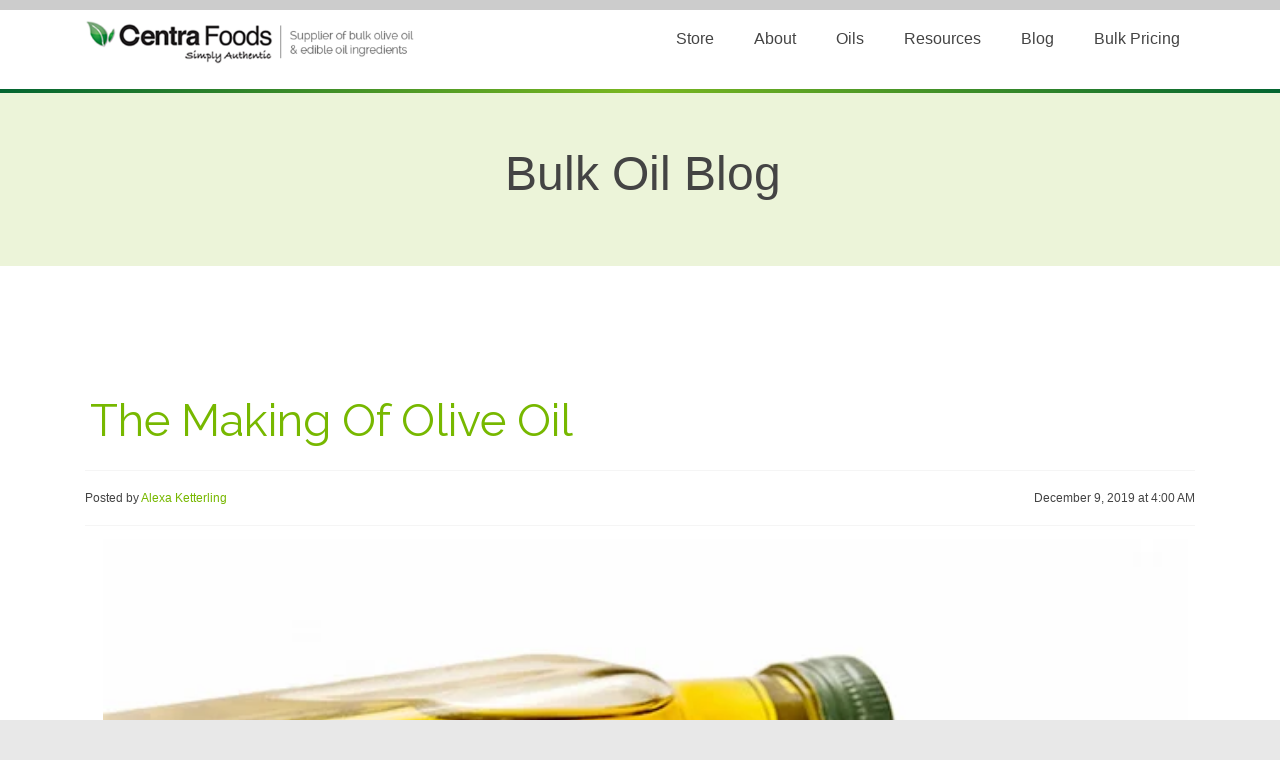

--- FILE ---
content_type: text/html; charset=UTF-8
request_url: https://www.centrafoods.com/blog/the-making-of-olive-oil
body_size: 14524
content:
<!doctype html><!--[if lt IE 7]> <html class="no-js lt-ie9 lt-ie8 lt-ie7" lang="en-us" > <![endif]--><!--[if IE 7]>    <html class="no-js lt-ie9 lt-ie8" lang="en-us" >        <![endif]--><!--[if IE 8]>    <html class="no-js lt-ie9" lang="en-us" >               <![endif]--><!--[if gt IE 8]><!--><html class="no-js" lang="en-us"><!--<![endif]--><head>
    <meta charset="utf-8">
    <meta http-equiv="X-UA-Compatible" content="IE=edge,chrome=1">
    <meta name="author" content="Alexa Ketterling">
    <meta name="description" content="When it comes to the different grades of oil it can be important to know how each oil is made. This may help you find an oil that fits your needs.">
    <meta name="generator" content="HubSpot">
    <title>The Making Of Olive Oil</title>
    <link rel="shortcut icon" href="https://www.centrafoods.com/hs-fs/hub/260019/file-377610321.ico">
    
<meta name="viewport" content="width=device-width, initial-scale=1">

    <script src="/hs/hsstatic/jquery-libs/static-1.1/jquery/jquery-1.7.1.js"></script>
<script>hsjQuery = window['jQuery'];</script>
    <meta property="og:description" content="When it comes to the different grades of oil it can be important to know how each oil is made. This may help you find an oil that fits your needs.">
    <meta property="og:title" content="The Making Of Olive Oil">
    <meta name="twitter:description" content="When it comes to the different grades of oil it can be important to know how each oil is made. This may help you find an oil that fits your needs.">
    <meta name="twitter:title" content="The Making Of Olive Oil">

    

    
    <style>
a.cta_button{-moz-box-sizing:content-box !important;-webkit-box-sizing:content-box !important;box-sizing:content-box !important;vertical-align:middle}.hs-breadcrumb-menu{list-style-type:none;margin:0px 0px 0px 0px;padding:0px 0px 0px 0px}.hs-breadcrumb-menu-item{float:left;padding:10px 0px 10px 10px}.hs-breadcrumb-menu-divider:before{content:'›';padding-left:10px}.hs-featured-image-link{border:0}.hs-featured-image{float:right;margin:0 0 20px 20px;max-width:50%}@media (max-width: 568px){.hs-featured-image{float:none;margin:0;width:100%;max-width:100%}}.hs-screen-reader-text{clip:rect(1px, 1px, 1px, 1px);height:1px;overflow:hidden;position:absolute !important;width:1px}
</style>

<link rel="stylesheet" href="https://www.centrafoods.com/hubfs/hub_generated/module_assets/1/27876428718/1743451376922/module_Progress_Bar.min.css">

<style>
 
</style>

<link rel="stylesheet" href="https://www.centrafoods.com/hubfs/hub_generated/module_assets/1/25264482724/1743451355992/module_Simple_Social_Sharing.min.css">
<link rel="stylesheet" href="https://www.centrafoods.com/hubfs/hub_generated/module_assets/1/28311791349/1743451549363/module_Blog-Related-Posts-Centra-Custom.min.css">
<link rel="stylesheet" href="/hs/hsstatic/AsyncSupport/static-1.501/sass/comments_listing_asset.css">
<link rel="stylesheet" href="https://design-assets.hubspot.com/hubfs/Assets/Slick/slick.min.css">
<link rel="stylesheet" href="https://www.centrafoods.com/hubfs/hub_generated/module_assets/1/27878751992/1743451382125/module_eComm_Item_Scrolling_Carousel.min.css">

<style>
  .hs-logo-carousel__inner {
    padding: 0 25.0px;
  }
</style>

    

    

<link href="//fonts.googleapis.com/css?family=Raleway:400,600" rel="stylesheet" type="text/css">
<link href="//netdna.bootstrapcdn.com/font-awesome/3.2.1/css/font-awesome.css" rel="stylesheet">
<script type="text/javascript">

  var _gaq = _gaq || [];
  _gaq.push(['_setAccount', 'UA-20624133-1']);
  _gaq.push(['_trackPageview']);

  (function() {
    var ga = document.createElement('script'); ga.type = 'text/javascript'; ga.async = true;
    ga.src = ('https:' == document.location.protocol ? 'https://ssl' : 'http://www') + '.google-analytics.com/ga.js';
    var s = document.getElementsByTagName('script')[0]; s.parentNode.insertBefore(ga, s);
  })();
</script>
<script src="//www.centrafoods.com/hs-fs/hub/260019/file-2146783895-js/js/jquery.sticky.js"></script>
<script>

$(document).ready(function(){
 $('.header-container-wrapper').attr('id', 'sticker');
  });


$(document).ready(function(){
     if ( $(window).width() >= 962) {
            $("#sticker").sticky({topSpacing:0});
     }
  });
 $(document).ready(function(){
     if ( $(window).width() >= 962) {
          $('.row-1').toggleClass('scrolled', $(this).scrollTop() > 1);
    }
  });
</script> 
<style> 
#sticker {
    width: 100% !important;
    z-index: 10 !important;
}
</style>
<link rel="amphtml" href="https://www.centrafoods.com/blog/the-making-of-olive-oil?hs_amp=true">

<meta property="og:image" content="https://www.centrafoods.com/hubfs/images/Blog-Images/olive-oil-bottle-usda.jpg">
<meta property="og:image:width" content="640">
<meta property="og:image:height" content="425">
<meta property="og:image:alt" content="how is olive oil made">
<meta name="twitter:image" content="https://www.centrafoods.com/hubfs/images/Blog-Images/olive-oil-bottle-usda.jpg">
<meta name="twitter:image:alt" content="how is olive oil made">

<meta property="og:url" content="https://www.centrafoods.com/blog/the-making-of-olive-oil">
<meta name="twitter:card" content="summary_large_image">

<link rel="canonical" href="https://www.centrafoods.com/blog/the-making-of-olive-oil">
<style>
.widget-type-blog_subscribe,
.widget-type-post_listing,
.widget-type-post_filter,
.blog .widget-type-form {
    background-color: #ebf4d9;
    padding: 20px;
    border-top: 4px solid #77b800;
}

</style>


<script>
$(document).ready(function(){
 $('.header-container-wrapper').attr('id', 'sticker');
  });
</script>
<meta property="og:type" content="article">
<link rel="alternate" type="application/rss+xml" href="https://www.centrafoods.com/blog/rss.xml">
<meta name="twitter:domain" content="www.centrafoods.com">
<meta name="twitter:site" content="@CentraFoods">

<meta http-equiv="content-language" content="en-us">
<link rel="stylesheet" href="//7052064.fs1.hubspotusercontent-na1.net/hubfs/7052064/hub_generated/template_assets/DEFAULT_ASSET/1767723259071/template_layout.min.css">

<link rel="stylesheet" href="https://www.centrafoods.com/hubfs/hub_generated/template_assets/1/346095005/1743397210940/template_Style.min.css">





</head>
<body class="blog   hs-content-id-12099400760 hs-blog-post hs-content-path-blog-the-making-of-olive-oil hs-content-name-the-making-of-olive-oil hs-blog-name-blog hs-blog-id-346439410" style="">
    <div class="header-container-wrapper">
    <div class="header-container container-fluid">

<div class="row-fluid-wrapper row-depth-1 row-number-1 ">
<div class="row-fluid ">
<div class="span12 widget-span widget-type-cell " style="" data-widget-type="cell" data-x="0" data-w="12">

<div class="row-fluid-wrapper row-depth-1 row-number-2 ">
<div class="row-fluid ">
<div class="span12 widget-span widget-type-global_group " style="" data-widget-type="global_group" data-x="0" data-w="12">
<div class="" data-global-widget-path="generated_global_groups/340456460.html"><div class="row-fluid-wrapper row-depth-1 row-number-1 ">
<div class="row-fluid ">
<div class="span4 widget-span widget-type-logo " style="" data-widget-type="logo" data-x="0" data-w="4">
<div class="cell-wrapper layout-widget-wrapper">
<span id="hs_cos_wrapper_wizard_module_153707058591867716592521543864097077601" class="hs_cos_wrapper hs_cos_wrapper_widget hs_cos_wrapper_type_logo" style="" data-hs-cos-general-type="widget" data-hs-cos-type="logo"><a href="//www.centrafoods.com" id="hs-link-wizard_module_153707058591867716592521543864097077601" style="border-width:0px;border:0px;"><img src="https://www.centrafoods.com/hs-fs/file-339185492-png/images/centra-logo.png?width=487&amp;height=64&amp;name=centra-logo.png" class="hs-image-widget " height="64" style="height: auto;width:487px;border-width:0px;border:0px;" width="487" alt="Centra Foods | Simply Authentic" title="Centra Foods | Simply Authentic" srcset="https://www.centrafoods.com/hs-fs/file-339185492-png/images/centra-logo.png?width=244&amp;height=32&amp;name=centra-logo.png 244w, https://www.centrafoods.com/hs-fs/file-339185492-png/images/centra-logo.png?width=487&amp;height=64&amp;name=centra-logo.png 487w, https://www.centrafoods.com/hs-fs/file-339185492-png/images/centra-logo.png?width=731&amp;height=96&amp;name=centra-logo.png 731w, https://www.centrafoods.com/hs-fs/file-339185492-png/images/centra-logo.png?width=974&amp;height=128&amp;name=centra-logo.png 974w, https://www.centrafoods.com/hs-fs/file-339185492-png/images/centra-logo.png?width=1218&amp;height=160&amp;name=centra-logo.png 1218w, https://www.centrafoods.com/hs-fs/file-339185492-png/images/centra-logo.png?width=1461&amp;height=192&amp;name=centra-logo.png 1461w" sizes="(max-width: 487px) 100vw, 487px"></a></span></div><!--end layout-widget-wrapper -->
</div><!--end widget-span -->
<div class="span8 widget-span widget-type-menu custom-menu-primary" style="" data-widget-type="menu" data-x="4" data-w="8">
<div class="cell-wrapper layout-widget-wrapper">
<span id="hs_cos_wrapper_wizard_module_122059185788803466630962870542409691655" class="hs_cos_wrapper hs_cos_wrapper_widget hs_cos_wrapper_type_menu" style="" data-hs-cos-general-type="widget" data-hs-cos-type="menu"><div id="hs_menu_wrapper_wizard_module_122059185788803466630962870542409691655" class="hs-menu-wrapper active-branch flyouts hs-menu-flow-horizontal" role="navigation" data-sitemap-name="default" data-menu-id="2569421792" aria-label="Navigation Menu">
 <ul role="menu" class="active-branch">
  <li class="hs-menu-item hs-menu-depth-1 hs-item-has-children" role="none"><a href="https://www.centrafoods.com/choose-your-store" aria-haspopup="true" aria-expanded="false" role="menuitem">Store</a>
   <ul role="menu" class="hs-menu-children-wrapper">
    <li class="hs-menu-item hs-menu-depth-2" role="none"><a href="https://www.centrafoods.com/store" role="menuitem">Bulk</a></li>
    <li class="hs-menu-item hs-menu-depth-2" role="none"><a href="https://www.centrafoods.com/retail-store" role="menuitem">Retail</a></li>
   </ul></li>
  <li class="hs-menu-item hs-menu-depth-1 hs-item-has-children" role="none"><a href="https://www.centrafoods.com/why-us/about" aria-haspopup="true" aria-expanded="false" role="menuitem">About</a>
   <ul role="menu" class="hs-menu-children-wrapper">
    <li class="hs-menu-item hs-menu-depth-2" role="none"><a href="https://www.centrafoods.com/why-us/about" role="menuitem">About</a></li>
    <li class="hs-menu-item hs-menu-depth-2" role="none"><a href="https://www.centrafoods.com/services" role="menuitem">Services</a></li>
   </ul></li>
  <li class="hs-menu-item hs-menu-depth-1 hs-item-has-children" role="none"><a href="//www.centrafoods.com/products/oils-list" aria-haspopup="true" aria-expanded="false" role="menuitem">Oils</a>
   <ul role="menu" class="hs-menu-children-wrapper">
    <li class="hs-menu-item hs-menu-depth-2" role="none"><a href="//www.centrafoods.com/products/oils-list" role="menuitem">Oils</a></li>
    <li class="hs-menu-item hs-menu-depth-2" role="none"><a href="https://www.centrafoods.com/packaging-list" role="menuitem">Packaging</a></li>
   </ul></li>
  <li class="hs-menu-item hs-menu-depth-1 hs-item-has-children" role="none"><a href="https://www.centrafoods.com/resources" aria-haspopup="true" aria-expanded="false" role="menuitem">Resources</a>
   <ul role="menu" class="hs-menu-children-wrapper">
    <li class="hs-menu-item hs-menu-depth-2" role="none"><a href="https://www.centrafoods.com/resources/articles" role="menuitem">Articles</a></li>
    <li class="hs-menu-item hs-menu-depth-2" role="none"><a href="https://www.centrafoods.com/resources/ebooks" role="menuitem">eBooks</a></li>
    <li class="hs-menu-item hs-menu-depth-2" role="none"><a href="https://www.centrafoods.com/resources/videos" role="menuitem">Videos</a></li>
    <li class="hs-menu-item hs-menu-depth-2" role="none"><a href="https://www.centrafoods.com/resources/deep-dives" role="menuitem">Deep Dives</a></li>
    <li class="hs-menu-item hs-menu-depth-2" role="none"><a href="https://www.centrafoods.com/resources/case-studies" role="menuitem">Case Studies</a></li>
    <li class="hs-menu-item hs-menu-depth-2" role="none"><a href="https://www.centrafoods.com/resources/tips-tools" role="menuitem">Tools &amp; Tips</a></li>
    <li class="hs-menu-item hs-menu-depth-2" role="none"><a href="https://www.centrafoods.com/glossary-of-terms-1" role="menuitem">Glossary</a></li>
   </ul></li>
  <li class="hs-menu-item hs-menu-depth-1 hs-item-has-children active-branch" role="none"><a href="//www.centrafoods.com/blog" aria-haspopup="true" aria-expanded="false" role="menuitem">Blog</a>
   <ul role="menu" class="hs-menu-children-wrapper active-branch">
    <li class="hs-menu-item hs-menu-depth-2 active active-branch" role="none"><a href="https://www.centrafoods.com/blog" role="menuitem">Bulk Oil Blog</a></li>
    <li class="hs-menu-item hs-menu-depth-2" role="none"><a href="https://www.centrafoods.com/recipes" role="menuitem">Recipes</a></li>
   </ul></li>
  <li class="hs-menu-item hs-menu-depth-1 hs-item-has-children" role="none"><a href="https://www.centrafoods.com/request-pricing" aria-haspopup="true" aria-expanded="false" role="menuitem"> Bulk Pricing</a>
   <ul role="menu" class="hs-menu-children-wrapper">
    <li class="hs-menu-item hs-menu-depth-2" role="none"><a href="https://www.centrafoods.com/request-pricing" role="menuitem">Request Pricing</a></li>
    <li class="hs-menu-item hs-menu-depth-2" role="none"><a href="https://www.centrafoods.com/hubfs/docs/CENTRA-Bulk-Oil-Order-Form.pdf" role="menuitem" target="_blank" rel="noopener">Order Form</a></li>
   </ul></li>
 </ul>
</div></span></div><!--end layout-widget-wrapper -->
</div><!--end widget-span -->
</div><!--end row-->
</div><!--end row-wrapper -->
</div>
</div><!--end widget-span -->
</div><!--end row-->
</div><!--end row-wrapper -->

</div><!--end widget-span -->
</div><!--end row-->
</div><!--end row-wrapper -->

    </div><!--end header -->
</div><!--end header wrapper -->

<div class="body-container-wrapper">
    <div class="body-container container-fluid">

<div class="row-fluid-wrapper row-depth-1 row-number-1 ">
<div class="row-fluid ">
<div class="span12 widget-span widget-type-cell panel" style="background-color:#ECF4D9" data-widget-type="cell" data-x="0" data-w="12">

<div class="row-fluid-wrapper row-depth-1 row-number-2 ">
<div class="row-fluid ">
<div class="span12 widget-span widget-type-custom_widget " style="" data-widget-type="custom_widget" data-x="0" data-w="12">
<div id="hs_cos_wrapper_module_15865456823491146" class="hs_cos_wrapper hs_cos_wrapper_widget hs_cos_wrapper_type_module widget-type-rich_text widget-type-rich_text" style="" data-hs-cos-general-type="widget" data-hs-cos-type="module"><span id="hs_cos_wrapper_module_15865456823491146_" class="hs_cos_wrapper hs_cos_wrapper_widget hs_cos_wrapper_type_rich_text" style="" data-hs-cos-general-type="widget" data-hs-cos-type="rich_text"><p style="text-align: center; font-size: 60px;"><span style="color: #444444;"><a href="http://centrafoods.com/blog" rel=" noopener" style="color: #444444;"><span style="font-size: 48px;">Bulk Oil Blog</span></a></span></p></span></div>

</div><!--end widget-span -->
</div><!--end row-->
</div><!--end row-wrapper -->

</div><!--end widget-span -->
</div><!--end row-->
</div><!--end row-wrapper -->

<div class="row-fluid-wrapper row-depth-1 row-number-3 ">
<div class="row-fluid ">
<div class="span12 widget-span widget-type-cell " style="" data-widget-type="cell" data-x="0" data-w="12">

<div class="row-fluid-wrapper row-depth-1 row-number-4 ">
<div class="row-fluid ">
<div class="span12 widget-span widget-type-custom_widget " style="" data-widget-type="custom_widget" data-x="0" data-w="12">
<div id="hs_cos_wrapper_module_1585767309522156" class="hs_cos_wrapper hs_cos_wrapper_widget hs_cos_wrapper_type_module" style="" data-hs-cos-general-type="widget" data-hs-cos-type="module">
  <div class="progress-container" style="background: rgba(204, 204, 204,1.0);height: 10px;">
    <div id="8b8539f0fdf254b4720ec22a7deb620eprogressBar" style="background: rgba(122, 183, 32,1.0);height: 10px;" class="progress-bar"></div>
  </div>


</div>

</div><!--end widget-span -->
</div><!--end row-->
</div><!--end row-wrapper -->

<div class="row-fluid-wrapper row-depth-1 row-number-5 ">
<div class="row-fluid ">
<div class="span12 widget-span widget-type-cell panel" style="" data-widget-type="cell" data-x="0" data-w="12">

<div class="row-fluid-wrapper row-depth-1 row-number-6 ">
<div class="row-fluid ">
<div class="span12 widget-span widget-type-cell " style="" data-widget-type="cell" data-x="0" data-w="12">

<div class="row-fluid-wrapper row-depth-1 row-number-7 ">
<div class="row-fluid ">
<div class="span12 widget-span widget-type-cell " style="" data-widget-type="cell" data-x="0" data-w="12">

<div class="row-fluid-wrapper row-depth-2 row-number-1 ">
<div class="row-fluid ">
<div class="span12 widget-span widget-type-cell " style="" data-widget-type="cell" data-x="0" data-w="12">

<div class="row-fluid-wrapper row-depth-2 row-number-2 ">
<div class="row-fluid ">
<div class="span12 widget-span widget-type-custom_widget " style="" data-widget-type="custom_widget" data-x="0" data-w="12">
<div id="hs_cos_wrapper_module_1586548306719917" class="hs_cos_wrapper hs_cos_wrapper_widget hs_cos_wrapper_type_module" style="" data-hs-cos-general-type="widget" data-hs-cos-type="module"><!-- Go to www.addthis.com/dashboard to customize your tools -->
<script type="text/javascript" src="//s7.addthis.com/js/300/addthis_widget.js#pubid=ra-5e90ccb5b6ecb766"></script></div>

   </div><!--end widget-span -->
    </div><!--end row-->
</div><!--end row-wrapper -->

<div class="row-fluid-wrapper row-depth-2 row-number-3 ">
<div class="row-fluid ">
<div class="span12 widget-span widget-type-blog_content " style="" data-widget-type="blog_content" data-x="0" data-w="12">
<div class="blog-section">
    <div class="blog-post-wrapper cell-wrapper">
                <div class="section post-header">
            <h1>
                <a href="https://www.centrafoods.com/blog/the-making-of-olive-oil" id="hubspot-name" class="link hubspot-editable" data-hubspot-form-id="name" data-hubspot-name="Blog Title"><span id="hs_cos_wrapper_name" class="hs_cos_wrapper hs_cos_wrapper_meta_field hs_cos_wrapper_type_text" style="" data-hs-cos-general-type="meta_field" data-hs-cos-type="text">The Making Of Olive Oil</span></a>
            </h1>
            <div id="hubspot-author_data" class="hubspot-editable" data-hubspot-form-id="author_data" data-hubspot-name="Blog Author">
                    <span class="hs-author-label">Posted by</span>
                    
                        <a class="author-link" href="https://www.centrafoods.com/blog/author/alexa-ketterling">Alexa Ketterling</a>
                        
                        
                    
                    
                    <span class="post-date"> December 9, 2019 at 4:00 AM </span>
            </div>
        </div>
        


        <div class="section post-body">
            <span id="hs_cos_wrapper_post_body" class="hs_cos_wrapper hs_cos_wrapper_meta_field hs_cos_wrapper_type_rich_text" style="" data-hs-cos-general-type="meta_field" data-hs-cos-type="rich_text"><p><img src="https://www.centrafoods.com/hs-fs/hubfs/images/Blog-Images/olive-oil-bottle-usda.jpg?width=1300&amp;name=olive-oil-bottle-usda.jpg" alt="how is olive oil made" width="1300" style="width: 1300px;" srcset="https://www.centrafoods.com/hs-fs/hubfs/images/Blog-Images/olive-oil-bottle-usda.jpg?width=650&amp;name=olive-oil-bottle-usda.jpg 650w, https://www.centrafoods.com/hs-fs/hubfs/images/Blog-Images/olive-oil-bottle-usda.jpg?width=1300&amp;name=olive-oil-bottle-usda.jpg 1300w, https://www.centrafoods.com/hs-fs/hubfs/images/Blog-Images/olive-oil-bottle-usda.jpg?width=1950&amp;name=olive-oil-bottle-usda.jpg 1950w, https://www.centrafoods.com/hs-fs/hubfs/images/Blog-Images/olive-oil-bottle-usda.jpg?width=2600&amp;name=olive-oil-bottle-usda.jpg 2600w, https://www.centrafoods.com/hs-fs/hubfs/images/Blog-Images/olive-oil-bottle-usda.jpg?width=3250&amp;name=olive-oil-bottle-usda.jpg 3250w, https://www.centrafoods.com/hs-fs/hubfs/images/Blog-Images/olive-oil-bottle-usda.jpg?width=3900&amp;name=olive-oil-bottle-usda.jpg 3900w" sizes="(max-width: 1300px) 100vw, 1300px"></p>
<p>Olive oil is simply the juice that comes from an olive. The olive is a fruit, grown on the olive tree. Want to know more than that? The answer to exactly how olive oil is made will depend solely on the type of olive oil, or grade, that it is.</p>
<p>We are going to do a fairly basic review of the grades of olive oil and how they are made. There are many ways you can learn these things whether they are visual slideshows, videos, or reading.</p>
<p>For an easy step-by-step review on how olive oil is made we recommend watching the slide share presentation below:</p>
<!--more-->
<p>&nbsp;</p>
<p>&nbsp;</p>
<div class="hs-responsive-embed-wrapper hs-responsive-embed" style="border: 1px solid #CCC; border-width: 1px; margin-bottom: 5px; max-width: 595px; width: 100%; height: auto; position: relative; overflow: hidden; max-height: 485px; min-width: 256px; margin: 0px auto; display: block; padding: 0;">
<div class="hs-responsive-embed-inner-wrapper" style="position: relative; overflow: hidden; max-width: 100%; padding-bottom: 81.51%; margin: 0;"><iframe class="hs-responsive-embed-target-iframe hs-responsive-embed-iframe" style="position: absolute; top: 0; left: 0; width: 100%; height: 100%; border: none;" xml="lang" src="//www.slideshare.net/slideshow/embed_code/key/2QjCYc4jNGItNM" width="595" height="485" frameborder="0" marginwidth="0" marginheight="0" scrolling="no" allowfullscreen data-service="slideshare"></iframe></div>
</div>
<p>&nbsp;</p>
<div style="margin-bottom: 5px;"><strong> <a href="//www.slideshare.net/CentraFoods/how-olive-oil-is-made-an-inside-look-37729331" title="How Olive Oil Is Made (An Inside Look)" target="_blank" rel="noopener">How Olive Oil Is Made (An Inside Look)</a> </strong> from <strong><a href="//www.slideshare.net/CentraFoods" target="_blank" rel="noopener">Centra Foods</a></strong></div>
<p>&nbsp;</p>
<h2>How Each Grade Of Olive Oil Is Made&nbsp;</h2>
<p>If you prefer to read articles, below you will find a review of the different olive oil grades, how they are made and what makes them different from one another. You can also download the information in a PDF form at the bottom of this page.</p>
<p>&nbsp;</p>
<h3>Extra Virgin Olive Oil&nbsp;</h3>
<p>Extra Virgin is the highest grade of olive oil available in both organic and traditional varieties. First, the olives are harvested and washed with cold water. They are then ground into a paste and spun in a centrifuge to extract this high-quality oil. Typically this process occurs within 24 hours of picking the olives from the trees.</p>
<p>Extra Virgin is known as the "first, cold-press", though it's actually spun instead of pressed in a modern system. It is technically an olive fruit juice because it's simply the liquid extracted from the fruit of the olive. To be considered Extra Virgin Olive Oil it must have an acidity level lower than 0.8 and zero taste flaws, along with a number of other chemical requirements to have it meet the grade.</p>
<p>If you are interested in seeing more on how this oil is made, you can watch this explanatory video from National Geographic.</p>
<p>&nbsp;</p>
<div class="hs-responsive-embed-wrapper hs-responsive-embed" style="width: 100%; height: auto; position: relative; overflow: hidden; max-width: 560px; max-height: 315px; min-width: 256px; margin: 0px auto; display: block; padding: 0;">
<div class="hs-responsive-embed-inner-wrapper" style="position: relative; overflow: hidden; max-width: 100%; padding-bottom: 56.25%; margin: 0;"><iframe class="hs-responsive-embed-target-iframe hs-responsive-embed-iframe" style="position: absolute; top: 0; left: 0; width: 100%; height: 100%; border: none;" allow="accelerometer; autoplay; encrypted-media; gyroscope; picture-in-picture" xml="lang" src="//www.youtube.com/embed/aieNV3V4b_s" width="560" height="315" frameborder="0" allowfullscreen data-service="youtube"></iframe></div>
</div>
<p>&nbsp;</p>
<h3>Virgin Olive Oil&nbsp;</h3>
<p>Virgin olive oil is processed very similarly to Extra Virgin. The thing that makes Virgin and Extra Virgin different is the acidity level after pressing. Virgin has a max acidity level of 2.0% while Extra Virgin must be below 0.8%. </p>
<p>The difference in acidity level is caused by the olives themselves or the time delay between harvest and production. After the olives are harvested and are waiting to be pressed, the fruit continues to be affected by its natural environment. For example, some olives may remain in the field longer, some may be slightly riper or have more sun exposure. Each of these natural elements causes them to oxidize faster, which increases the acidity level.</p>
<p>&nbsp;</p>
<h3>Refined Olive Oil&nbsp;</h3>
<p>Refined Olive Oil is Virgin Olive Oil that has been refined using a high heat process to create a mild light-tasting and more stable oil. The refining process also removes a number of the health benefits that Extra Virgin Olive Oil offers (though this is debated). Refining olive oil also provides a lower acidity level.</p>
<p>Refined Olive Oil is also known as Light Olive Oil or Extra Light Tasting Olive Oil on retail shelves.</p>
<p>&nbsp;</p>
<p><!--HubSpot Call-to-Action Code --><span class="hs-cta-wrapper" id="hs-cta-wrapper-c612b45a-39ab-46bf-8347-11b567d58e61"><span class="hs-cta-node hs-cta-c612b45a-39ab-46bf-8347-11b567d58e61" id="hs-cta-c612b45a-39ab-46bf-8347-11b567d58e61"><!--[if lte IE 8]><div id="hs-cta-ie-element"></div><![endif]--><a href="https://cta-redirect.hubspot.com/cta/redirect/260019/c612b45a-39ab-46bf-8347-11b567d58e61"><img class="hs-cta-img" id="hs-cta-img-c612b45a-39ab-46bf-8347-11b567d58e61" style="border-width:0px;" src="https://no-cache.hubspot.com/cta/default/260019/c612b45a-39ab-46bf-8347-11b567d58e61.png" alt="All About Olive Oil Download CTA"></a></span><script charset="utf-8" src="/hs/cta/cta/current.js"></script><script type="text/javascript"> hbspt.cta._relativeUrls=true;hbspt.cta.load(260019, 'c612b45a-39ab-46bf-8347-11b567d58e61', {"useNewLoader":"true","region":"na1"}); </script></span><!-- end HubSpot Call-to-Action Code --></p>
<p>&nbsp;</p>
<h3>Olive Oil (Pure Olive Oil)&nbsp;</h3>
<p>This grade of olive oil is commonly known as Pure Olive Oil in the US bulk and retail markets. By definition, this grade is comprised of Refined Olive oil blended with Extra Virgin or Virgin Olive Oil in any ratio (though ratio blends from 70/30 to 99/1 are quite common). The ratios are determined by the supplier/manufacturer and can account for some of the price differences in Pure Olive Oil across the market. This oil has a milder taste and color than Extra Virgin or Virgin Olive Oil, though slightly more taste and color than 100% Refined Olive Oil.</p>
<p>&nbsp;</p>
<h3>Olive Pomace Oil&nbsp;</h3>
<p>Olive Pomace Oil is an oil that is extracted from the pomace of the olive. Pomace is the pulp made from the pit of the olive that has already been squeezed from the olive fruit. When an olive is picked, it is ground into a paste which is squeezed or spun to get the initial oil out. The dry pulp left-over is called the olive pomace.</p>
<p>A solvent (typically hexane) is added to the pomace to extract any remaining oil. The solvent is removed, and the remaining Olive Pomace Oil is refined. This is a similar process used to make Refined Olive Oil — the primary difference between these two is the Pomace has been extracted using a solvent from the pomace of the olive, while Refined is extracted using a centrifuge with no chemicals.</p>
<p>Pomace is also the lowest cost grade of olive oil available.</p>
<p>&nbsp;</p>
<h3>Blends: Seed Oils and Olive Oil&nbsp;</h3>
<p>Olive oil can be mixed with oils such as canola, sunflower, safflower or soybean to create a blended oil that is lower cost and has a milder taste. These blends can be made with any grade of olive oil and any type of base oil. Depending on the base oil that you choose blends can also be available in non-GMO, expeller pressed and organic varieties. Blends can be custom made with any ratio of oils, but the most common proportions are 75/25, 85/15, and 95/5.</p></span>

            
                 <p id="hubspot-topic_data"> Topics:
                    
                        <a class="topic-link" href="https://www.centrafoods.com/blog/topic/organic">Organic</a>,
                    
                        <a class="topic-link" href="https://www.centrafoods.com/blog/topic/food-manufacturing">Food Manufacturing</a>,
                    
                        <a class="topic-link" href="https://www.centrafoods.com/blog/topic/comparing-oils">Comparing Oils</a>,
                    
                        <a class="topic-link" href="https://www.centrafoods.com/blog/topic/quality-control">Quality Control</a>,
                    
                        <a class="topic-link" href="https://www.centrafoods.com/blog/topic/small-businesses-advice">Small Businesses Advice</a>,
                    
                        <a class="topic-link" href="https://www.centrafoods.com/blog/topic/olive-oil">Olive Oil</a>
                    
                 </p>
                                     
        </div>

    </div>
</div>
</div>

    </div><!--end row-->
</div><!--end row-wrapper -->

<div class="row-fluid-wrapper row-depth-2 row-number-4 ">
<div class="row-fluid ">
<div class="span12 widget-span widget-type-cell " style="" data-widget-type="cell" data-x="0" data-w="12">

<div class="row-fluid-wrapper row-depth-2 row-number-5 ">
    <div class="row-fluid ">
<div class="span6 widget-span widget-type-cell " style="" data-widget-type="cell" data-x="0" data-w="6">

<div class="row-fluid-wrapper row-depth-3 row-number-1 ">
        <div class="row-fluid ">
<div class="span12 widget-span widget-type-custom_widget " style="" data-widget-type="custom_widget" data-x="0" data-w="12">
<div id="hs_cos_wrapper_module_1588348263412113" class="hs_cos_wrapper hs_cos_wrapper_widget hs_cos_wrapper_type_module widget-type-space" style="" data-hs-cos-general-type="widget" data-hs-cos-type="module"><span class="hs-horizontal-spacer"></span></div>

           </div><!--end widget-span -->
            </div><!--end row-->
  </div><!--end row-wrapper -->

<div class="row-fluid-wrapper row-depth-3 row-number-2 ">
        <div class="row-fluid ">
<div class="span12 widget-span widget-type-custom_widget " style="" data-widget-type="custom_widget" data-x="0" data-w="12">
<div id="hs_cos_wrapper_module_1588348468566122" class="hs_cos_wrapper hs_cos_wrapper_widget hs_cos_wrapper_type_module widget-type-space" style="" data-hs-cos-general-type="widget" data-hs-cos-type="module"><span class="hs-horizontal-spacer"></span></div>

           </div><!--end widget-span -->
            </div><!--end row-->
  </div><!--end row-wrapper -->

<div class="row-fluid-wrapper row-depth-3 row-number-3 ">
        <div class="row-fluid ">
<div class="span12 widget-span widget-type-custom_widget " style="" data-widget-type="custom_widget" data-x="0" data-w="12">
<div id="hs_cos_wrapper_module_1588348451827120" class="hs_cos_wrapper hs_cos_wrapper_widget hs_cos_wrapper_type_module widget-type-space" style="" data-hs-cos-general-type="widget" data-hs-cos-type="module"><span class="hs-horizontal-spacer"></span></div>

           </div><!--end widget-span -->
            </div><!--end row-->
  </div><!--end row-wrapper -->

<div class="row-fluid-wrapper row-depth-3 row-number-4 ">
        <div class="row-fluid ">
<div class="span12 widget-span widget-type-custom_widget " style="" data-widget-type="custom_widget" data-x="0" data-w="12">
<div id="hs_cos_wrapper_module_15868134983151251" class="hs_cos_wrapper hs_cos_wrapper_widget hs_cos_wrapper_type_module widget-type-rich_text widget-type-rich_text" style="" data-hs-cos-general-type="widget" data-hs-cos-type="module"><span id="hs_cos_wrapper_module_15868134983151251_" class="hs_cos_wrapper hs_cos_wrapper_widget hs_cos_wrapper_type_rich_text" style="" data-hs-cos-general-type="widget" data-hs-cos-type="rich_text"><h3 style="text-align: left;">Don't Forget to Share!</h3></span></div>

           </div><!--end widget-span -->
            </div><!--end row-->
  </div><!--end row-wrapper -->

<div class="row-fluid-wrapper row-depth-3 row-number-5 ">
        <div class="row-fluid ">
<div class="span12 widget-span widget-type-custom_widget " style="text-align: center;" data-widget-type="custom_widget" data-x="0" data-w="12">
<div id="hs_cos_wrapper_module_15868133982921173" class="hs_cos_wrapper hs_cos_wrapper_widget hs_cos_wrapper_type_module" style="" data-hs-cos-general-type="widget" data-hs-cos-type="module"><div class="simple-social-sharing circles horizontal">
  
    <a style="background-color: rgba(122, 183, 32, 100); color: #ffffff;" href="https://www.facebook.com/sharer/sharer.php?u=https%3A%2F%2Fwww.centrafoods.com%2Fblog%2Fthe-making-of-olive-oil" target="_blank">
      <svg xmlns="http://www.w3.org/2000/svg" viewbox="0 0 264 512" width="16.5" height="32"><title>Share via Facebook</title><path d="M76.7 512V283H0v-91h76.7v-71.7C76.7 42.4 124.3 0 193.8 0c33.3 0 61.9 2.5 70.2 3.6V85h-48.2c-37.8 0-45.1 18-45.1 44.3V192H256l-11.7 91h-73.6v229" /></svg>
    </a>
  
  
    <a style="background-color: rgba(122, 183, 32, 100); color: #ffffff;" href="https://twitter.com/intent/tweet?url=https%3A%2F%2Fwww.centrafoods.com%2Fblog%2Fthe-making-of-olive-oil&amp;text=The+Making+Of+Olive+Oil" target="_blank">
      <svg xmlns="http://www.w3.org/2000/svg" viewbox="0 0 512 512" width="32" height="32"><title>Share via Twitter</title><path d="M459.37 151.716c.325 4.548.325 9.097.325 13.645 0 138.72-105.583 298.558-298.558 298.558-59.452 0-114.68-17.219-161.137-47.106 8.447.974 16.568 1.299 25.34 1.299 49.055 0 94.213-16.568 130.274-44.832-46.132-.975-84.792-31.188-98.112-72.772 6.498.974 12.995 1.624 19.818 1.624 9.421 0 18.843-1.3 27.614-3.573-48.081-9.747-84.143-51.98-84.143-102.985v-1.299c13.969 7.797 30.214 12.67 47.431 13.319-28.264-18.843-46.781-51.005-46.781-87.391 0-19.492 5.197-37.36 14.294-52.954 51.655 63.675 129.3 105.258 216.365 109.807-1.624-7.797-2.599-15.918-2.599-24.04 0-57.828 46.782-104.934 104.934-104.934 30.213 0 57.502 12.67 76.67 33.137 23.715-4.548 46.456-13.32 66.599-25.34-7.798 24.366-24.366 44.833-46.132 57.827 21.117-2.273 41.584-8.122 60.426-16.243-14.292 20.791-32.161 39.308-52.628 54.253z" /></svg>
    </a>
  
  
    <a style="background-color: rgba(122, 183, 32, 100); color: #ffffff;" href="mailto:?subject=The+Making+Of+Olive+Oil&amp;body=https%3A%2F%2Fwww.centrafoods.com%2Fblog%2Fthe-making-of-olive-oil">
      <svg xmlns="http://www.w3.org/2000/svg" viewbox="0 0 512 512" width="32" height="32"><title>Share via Email</title><path d="M464 64H48C21.49 64 0 85.49 0 112v288c0 26.51 21.49 48 48 48h416c26.51 0 48-21.49 48-48V112c0-26.51-21.49-48-48-48zm0 48v40.805c-22.422 18.259-58.168 46.651-134.587 106.49-16.841 13.247-50.201 45.072-73.413 44.701-23.208.375-56.579-31.459-73.413-44.701C106.18 199.465 70.425 171.067 48 152.805V112h416zM48 400V214.398c22.914 18.251 55.409 43.862 104.938 82.646 21.857 17.205 60.134 55.186 103.062 54.955 42.717.231 80.509-37.199 103.053-54.947 49.528-38.783 82.032-64.401 104.947-82.653V400H48z" /></svg>
    </a>
  
  
    <a style="background-color: rgba(122, 183, 32, 100); color: #ffffff;" href="https://www.linkedin.com/shareArticle?mini=true&amp;url=https%3A%2F%2Fwww.centrafoods.com%2Fblog%2Fthe-making-of-olive-oil&amp;title=The+Making+Of+Olive+Oil&amp;summary=When+it+comes+to+the+different+grades+of+oil+it+can+be+important+to+know+how+each+oil+is+made.+This+may+help+you+find+an+oil+that+fits+your+needs." target="_blank">
      <svg xmlns="http://www.w3.org/2000/svg" viewbox="0 0 448 512" width="24" height="32"><title>Share via LinkedIn</title><path d="M100.3 480H7.4V180.9h92.9V480zM53.8 140.1C24.1 140.1 0 115.5 0 85.8 0 56.1 24.1 32 53.8 32c29.7 0 53.8 24.1 53.8 53.8 0 29.7-24.1 54.3-53.8 54.3zM448 480h-92.7V334.4c0-34.7-.7-79.2-48.3-79.2-48.3 0-55.7 37.7-55.7 76.7V480h-92.8V180.9h89.1v40.8h1.3c12.4-23.5 42.7-48.3 87.9-48.3 94 0 111.3 61.9 111.3 142.3V480z" /></svg>
    </a>
  
</div></div>

           </div><!--end widget-span -->
            </div><!--end row-->
  </div><!--end row-wrapper -->

<div class="row-fluid-wrapper row-depth-3 row-number-6 ">
        <div class="row-fluid ">
<div class="span12 widget-span widget-type-custom_widget " style="" data-widget-type="custom_widget" data-x="0" data-w="12">
<div id="hs_cos_wrapper_module_158834861453671" class="hs_cos_wrapper hs_cos_wrapper_widget hs_cos_wrapper_type_module widget-type-space" style="" data-hs-cos-general-type="widget" data-hs-cos-type="module"><span class="hs-horizontal-spacer"></span></div>

           </div><!--end widget-span -->
            </div><!--end row-->
  </div><!--end row-wrapper -->

       </div><!--end widget-span -->
<div class="span6 widget-span widget-type-custom_widget " style="" data-widget-type="custom_widget" data-x="6" data-w="6">
<div id="hs_cos_wrapper_module_158834814930363" class="hs_cos_wrapper hs_cos_wrapper_widget hs_cos_wrapper_type_module widget-type-form widget-type-form" style="" data-hs-cos-general-type="widget" data-hs-cos-type="module">


	



	<span id="hs_cos_wrapper_module_158834814930363_" class="hs_cos_wrapper hs_cos_wrapper_widget hs_cos_wrapper_type_form" style="" data-hs-cos-general-type="widget" data-hs-cos-type="form">
<div id="hs_form_target_module_158834814930363"></div>








</span>
</div>

       </div><!--end widget-span -->
        </div><!--end row-->
</div><!--end row-wrapper -->

<div class="row-fluid-wrapper row-depth-2 row-number-1 ">
    <div class="row-fluid ">
<div class="span12 widget-span widget-type-custom_widget " style="" data-widget-type="custom_widget" data-x="0" data-w="12">
<div id="hs_cos_wrapper_module_15868142858101783" class="hs_cos_wrapper hs_cos_wrapper_widget hs_cos_wrapper_type_module widget-type-space" style="" data-hs-cos-general-type="widget" data-hs-cos-type="module"><span class="hs-horizontal-spacer"></span></div>

       </div><!--end widget-span -->
        </div><!--end row-->
</div><!--end row-wrapper -->

   </div><!--end widget-span -->
    </div><!--end row-->
</div><!--end row-wrapper -->

<div class="row-fluid-wrapper row-depth-2 row-number-2 ">
<div class="row-fluid ">
<div class="span12 widget-span widget-type-custom_widget " style="" data-widget-type="custom_widget" data-x="0" data-w="12">
<div id="hs_cos_wrapper_module_15868036743741176" class="hs_cos_wrapper hs_cos_wrapper_widget hs_cos_wrapper_type_module widget-type-rich_text widget-type-rich_text" style="" data-hs-cos-general-type="widget" data-hs-cos-type="module"><span id="hs_cos_wrapper_module_15868036743741176_" class="hs_cos_wrapper hs_cos_wrapper_widget hs_cos_wrapper_type_rich_text" style="" data-hs-cos-general-type="widget" data-hs-cos-type="rich_text"><p>&nbsp;</p>
<h4 style="font-size: 36px; text-align: center;">&nbsp;</h4>
<h4 style="font-size: 36px; text-align: center;">Related Articles</h4>
<h4 style="font-size: 36px; text-align: center;">↓</h4></span></div>

   </div><!--end widget-span -->
    </div><!--end row-->
</div><!--end row-wrapper -->

<div class="row-fluid-wrapper row-depth-2 row-number-3 ">
<div class="row-fluid ">
<div class="span12 widget-span widget-type-custom_widget " style="" data-widget-type="custom_widget" data-x="0" data-w="12">
<div id="hs_cos_wrapper_module_15868030752421108" class="hs_cos_wrapper hs_cos_wrapper_widget hs_cos_wrapper_type_module" style="" data-hs-cos-general-type="widget" data-hs-cos-type="module">


  
  
  <section class="blog-related-posts">
    <div class="blog-related-posts__list">
  
      <article class="blog-card">
        <header class="blog-card__header">
          <h2 class="blog-card__title"><a href="https://www.centrafoods.com/blog/how-olive-oil-is-made">How Olive Oil Is Made</a></h2>
          <div class="blog-card__meta">
          </div>
        </header>
        <div class="blog-card__body">
          <div class="blog-card__content">
            <div class="blog-card__tags">
              <span id="hs_cos_wrapper_module_15868030752421108_" class="hs_cos_wrapper hs_cos_wrapper_widget hs_cos_wrapper_type_icon" style="" data-hs-cos-general-type="widget" data-hs-cos-type="icon"><svg version="1.0" xmlns="http://www.w3.org/2000/svg" viewbox="0 0 512 512" aria-hidden="true"><g id="tag1_layer"><path d="M0 252.118V48C0 21.49 21.49 0 48 0h204.118a48 48 0 0 1 33.941 14.059l211.882 211.882c18.745 18.745 18.745 49.137 0 67.882L293.823 497.941c-18.745 18.745-49.137 18.745-67.882 0L14.059 286.059A48 48 0 0 1 0 252.118zM112 64c-26.51 0-48 21.49-48 48s21.49 48 48 48 48-21.49 48-48-21.49-48-48-48z" /></g></svg></span>
              
                <a class="blog-card__tag-link" href="https://www.centrafoods.com/blog/topic/comparing-oils">Comparing Oils</a>
              
            </div>
            <p>Olive oil is the juice that comes from the olive, a fruit that is grown on the olive tree. The answer to exactly how olive oil is made will depend on the type of olive...</p>
          </div>
        </div>
        <footer class="blog-card__footer">
          <a class="blog-card__button button" href="https://www.centrafoods.com/blog/how-olive-oil-is-made">Read More</a>
        </footer>
      </article>
  


  
  
      <article class="blog-card">
        <header class="blog-card__header">
          <h2 class="blog-card__title"><a href="https://www.centrafoods.com/blog/bid/323134/the-grades-of-olive-oil-clear-and-simple-definitions">The Grades of Olive Oil: Clear and Simple Definitions</a></h2>
          <div class="blog-card__meta">
          </div>
        </header>
        <div class="blog-card__body">
          <div class="blog-card__content">
            <div class="blog-card__tags">
              <span id="hs_cos_wrapper_module_15868030752421108_" class="hs_cos_wrapper hs_cos_wrapper_widget hs_cos_wrapper_type_icon" style="" data-hs-cos-general-type="widget" data-hs-cos-type="icon"><svg version="1.0" xmlns="http://www.w3.org/2000/svg" viewbox="0 0 512 512" aria-hidden="true"><g id="tag1_layer"><path d="M0 252.118V48C0 21.49 21.49 0 48 0h204.118a48 48 0 0 1 33.941 14.059l211.882 211.882c18.745 18.745 18.745 49.137 0 67.882L293.823 497.941c-18.745 18.745-49.137 18.745-67.882 0L14.059 286.059A48 48 0 0 1 0 252.118zM112 64c-26.51 0-48 21.49-48 48s21.49 48 48 48 48-21.49 48-48-21.49-48-48-48z" /></g></svg></span>
              
                <a class="blog-card__tag-link" href="https://www.centrafoods.com/blog/topic/olive-oil">Olive Oil</a>
              
            </div>
            <div class="hs-migrated-cms-post">
 <h3><strong>Extra Virgin Olive Oil</strong></h3>
 <p><a href="/products/oils/extra-virgin" target="_blank" rel="noopener">Extra Virgin</a> is the highest grade of olive oil, available in both traditional and organic varieties. First, the olives are harvested and washed...</p>
</div>
          </div>
        </div>
        <footer class="blog-card__footer">
          <a class="blog-card__button button" href="https://www.centrafoods.com/blog/bid/323134/the-grades-of-olive-oil-clear-and-simple-definitions">Read More</a>
        </footer>
      </article>
  
      </div>
    </section>
  


</div>

   </div><!--end widget-span -->
    </div><!--end row-->
</div><!--end row-wrapper -->

<div class="row-fluid-wrapper row-depth-2 row-number-4 ">
<div class="row-fluid ">
<div class="span12 widget-span widget-type-custom_widget " style="" data-widget-type="custom_widget" data-x="0" data-w="12">
<div id="hs_cos_wrapper_module_1543261193580174" class="hs_cos_wrapper hs_cos_wrapper_widget hs_cos_wrapper_type_module widget-type-space" style="" data-hs-cos-general-type="widget" data-hs-cos-type="module"><span class="hs-horizontal-spacer"></span></div>

   </div><!--end widget-span -->
    </div><!--end row-->
</div><!--end row-wrapper -->

<div class="row-fluid-wrapper row-depth-2 row-number-5 ">
<div class="row-fluid ">
<div class="span12 widget-span widget-type-custom_widget " style="" data-widget-type="custom_widget" data-x="0" data-w="12">
<div id="hs_cos_wrapper_module_15868143527661832" class="hs_cos_wrapper hs_cos_wrapper_widget hs_cos_wrapper_type_module widget-type-space" style="" data-hs-cos-general-type="widget" data-hs-cos-type="module"><span class="hs-horizontal-spacer"></span></div>

   </div><!--end widget-span -->
    </div><!--end row-->
</div><!--end row-wrapper -->

<div class="row-fluid-wrapper row-depth-2 row-number-6 ">
<div class="row-fluid ">
<div class="span12 widget-span widget-type-custom_widget " style="" data-widget-type="custom_widget" data-x="0" data-w="12">
<div id="hs_cos_wrapper_module_1586553656758964" class="hs_cos_wrapper hs_cos_wrapper_widget hs_cos_wrapper_type_module widget-type-cta" style="" data-hs-cos-general-type="widget" data-hs-cos-type="module"><span id="hs_cos_wrapper_module_1586553656758964_" class="hs_cos_wrapper hs_cos_wrapper_widget hs_cos_wrapper_type_cta" style="" data-hs-cos-general-type="widget" data-hs-cos-type="cta"><!--HubSpot Call-to-Action Code --><span class="hs-cta-wrapper" id="hs-cta-wrapper-2c11d13e-bad0-4585-9be1-dffc295d8056"><span class="hs-cta-node hs-cta-2c11d13e-bad0-4585-9be1-dffc295d8056" id="hs-cta-2c11d13e-bad0-4585-9be1-dffc295d8056"><!--[if lte IE 8]><div id="hs-cta-ie-element"></div><![endif]--><a href="https://cta-redirect.hubspot.com/cta/redirect/260019/2c11d13e-bad0-4585-9be1-dffc295d8056"><img class="hs-cta-img" id="hs-cta-img-2c11d13e-bad0-4585-9be1-dffc295d8056" style="border-width:0px;" src="https://no-cache.hubspot.com/cta/default/260019/2c11d13e-bad0-4585-9be1-dffc295d8056.png" alt="Download eBook - The Bulk Olive Oil Buyers Guide"></a></span><script charset="utf-8" src="/hs/cta/cta/current.js"></script><script type="text/javascript"> hbspt.cta._relativeUrls=true;hbspt.cta.load(260019, '2c11d13e-bad0-4585-9be1-dffc295d8056', {"useNewLoader":"true","region":"na1"}); </script></span><!-- end HubSpot Call-to-Action Code --></span></div>

   </div><!--end widget-span -->
    </div><!--end row-->
</div><!--end row-wrapper -->

<div class="row-fluid-wrapper row-depth-2 row-number-7 ">
<div class="row-fluid ">
<div class="span12 widget-span widget-type-custom_widget " style="" data-widget-type="custom_widget" data-x="0" data-w="12">
<div id="hs_cos_wrapper_module_1586553630602959" class="hs_cos_wrapper hs_cos_wrapper_widget hs_cos_wrapper_type_module widget-type-space" style="" data-hs-cos-general-type="widget" data-hs-cos-type="module"><span class="hs-horizontal-spacer"></span></div>

   </div><!--end widget-span -->
    </div><!--end row-->
</div><!--end row-wrapper -->

<div class="row-fluid-wrapper row-depth-2 row-number-8 ">
<div class="row-fluid ">
<div class="span12 widget-span widget-type-blog_subscribe " style="" data-widget-type="blog_subscribe" data-x="0" data-w="12">
<div class="cell-wrapper layout-widget-wrapper">
<span id="hs_cos_wrapper_module_14134668508981900" class="hs_cos_wrapper hs_cos_wrapper_widget hs_cos_wrapper_type_blog_subscribe" style="" data-hs-cos-general-type="widget" data-hs-cos-type="blog_subscribe"><h3 id="hs_cos_wrapper_module_14134668508981900_title" class="hs_cos_wrapper form-title" data-hs-cos-general-type="widget_field" data-hs-cos-type="text">Enter your email below to get commodity market updates &amp; cost-saving tips for procurement professionals.</h3>

<div id="hs_form_target_module_14134668508981900_320"></div>



</span></div><!--end layout-widget-wrapper -->
   </div><!--end widget-span -->
    </div><!--end row-->
</div><!--end row-wrapper -->

<div class="row-fluid-wrapper row-depth-2 row-number-9 ">
<div class="row-fluid ">
<div class="span12 widget-span widget-type-space " style="" data-widget-type="space" data-x="0" data-w="12">
<div class="cell-wrapper layout-widget-wrapper">
<span id="hs_cos_wrapper_module_14134648945243747" class="hs_cos_wrapper hs_cos_wrapper_widget hs_cos_wrapper_type_space" style="" data-hs-cos-general-type="widget" data-hs-cos-type="space"></span></div><!--end layout-widget-wrapper -->
   </div><!--end widget-span -->
    </div><!--end row-->
</div><!--end row-wrapper -->

<div class="row-fluid-wrapper row-depth-2 row-number-10 ">
<div class="row-fluid ">
<div class="span12 widget-span widget-type-rich_text " style="" data-widget-type="rich_text" data-x="0" data-w="12">
<div class="cell-wrapper layout-widget-wrapper">
<span id="hs_cos_wrapper_module_14134655759654666" class="hs_cos_wrapper hs_cos_wrapper_widget hs_cos_wrapper_type_rich_text" style="" data-hs-cos-general-type="widget" data-hs-cos-type="rich_text"><h2>Comments</h2>
<hr>
<p>&nbsp;</p></span>
</div><!--end layout-widget-wrapper -->
   </div><!--end widget-span -->
    </div><!--end row-->
</div><!--end row-wrapper -->

<div class="row-fluid-wrapper row-depth-2 row-number-11 ">
<div class="row-fluid ">
<div class="span12 widget-span widget-type-blog_comments " style="" data-widget-type="blog_comments" data-x="0" data-w="12">
<div class="cell-wrapper layout-widget-wrapper">
<span id="hs_cos_wrapper_blog_comments" class="hs_cos_wrapper hs_cos_wrapper_widget hs_cos_wrapper_type_blog_comments" style="" data-hs-cos-general-type="widget" data-hs-cos-type="blog_comments">
<div class="section post-footer">
    <div id="comments-listing" class="new-comments"></div>
    
      <div id="hs_form_target_49ddf527-8e8d-4cf2-9ac1-46ebeb954e8f"></div>
      
      
      
      
    
</div>

</span></div><!--end layout-widget-wrapper -->
   </div><!--end widget-span -->
    </div><!--end row-->
</div><!--end row-wrapper -->

</div><!--end widget-span -->
</div><!--end row-->
</div><!--end row-wrapper -->

</div><!--end widget-span -->
</div><!--end row-->
</div><!--end row-wrapper -->

<div class="row-fluid-wrapper row-depth-1 row-number-1 ">
<div class="row-fluid ">
<div class="span12 widget-span widget-type-custom_widget " style="" data-widget-type="custom_widget" data-x="0" data-w="12">
<div id="hs_cos_wrapper_module_1585771216674218" class="hs_cos_wrapper hs_cos_wrapper_widget hs_cos_wrapper_type_module widget-type-rich_text widget-type-rich_text" style="" data-hs-cos-general-type="widget" data-hs-cos-type="module"><span id="hs_cos_wrapper_module_1585771216674218_" class="hs_cos_wrapper hs_cos_wrapper_widget hs_cos_wrapper_type_rich_text" style="" data-hs-cos-general-type="widget" data-hs-cos-type="rich_text"><p>&nbsp;</p>
<p>&nbsp;</p>
<p>&nbsp;</p>
<hr>
<div style="text-align: center;">
<h2 style="font-size: 48px;">Buy &amp; Ship Direct From Our Online Store</h2>
<p><span><strong><em>Select an item below to see live pricing</em></strong><em>&nbsp;(LTL quotes included at checkout).</em></span></p>
</div>
<div style="text-align: center;">&nbsp;</div>
<div style="text-align: center;">&nbsp;</div></span></div>

</div><!--end widget-span -->
</div><!--end row-->
</div><!--end row-wrapper -->

<div class="row-fluid-wrapper row-depth-1 row-number-2 ">
<div class="row-fluid ">
<div class="span12 widget-span widget-type-custom_widget " style="" data-widget-type="custom_widget" data-x="0" data-w="12">
<div id="hs_cos_wrapper_module_1585771018125404" class="hs_cos_wrapper hs_cos_wrapper_widget hs_cos_wrapper_type_module widget-type_meatball" style="" data-hs-cos-general-type="widget" data-hs-cos-type="module">

      
<div class="hs-logo-carousel">
  
  <div>
    <a href="//www.centrafoods.com/store/organic-extra-virgin-olive-oil-drums">
    <div class="hs-logo-carousel__inner">
      <img data-lazy="https://www.centrafoods.com/hubfs/1055D.4-scroll-v3.jpg" alt="Organic Extra Virgin Olive Oil Drums">
    </div>
    </a>
  </div>
  
  <div>
    <a href="//www.centrafoods.com/store/organic-sunflower-ho-ep-35-lb">
    <div class="hs-logo-carousel__inner">
      <img data-lazy="https://www.centrafoods.com/hubfs/8035J.20-scroll-v3.jpg" alt="Organic Sunflower Oil Jugs">
    </div>
    </a>
  </div>
  
  <div>
    <a href="//www.centrafoods.com/store/extra-virgin-olive-oil-drums">
    <div class="hs-logo-carousel__inner">
      <img data-lazy="https://www.centrafoods.com/hubfs/2055D.1-scroll-v3.jpg" alt="Extra Virgin Olive Oil Drum">
    </div>
    </a>
  </div>
  
  <div>
    <a href="//www.centrafoods.com/store/organic-safflower-ho-ep-35-lb">
    <div class="hs-logo-carousel__inner">
      <img data-lazy="https://www.centrafoods.com/hubfs/7735J.20-scroll-v3.jpg" alt="Organic Safflower Oil High Oleic Expeller Pressed">
    </div>
    </a>
  </div>
  
  <div>
    <a href="//www.centrafoods.com/store/canola-oil-tote">
    <div class="hs-logo-carousel__inner">
      <img data-lazy="https://www.centrafoods.com/hubfs/90C275G-scroll-v3.jpg" alt="Canola Oil for Agriculture in Bulk">
    </div>
    </a>
  </div>
  
  <div>
    <a href="//www.centrafoods.com/store/sunflower-oil-ho-ep-35-lb">
    <div class="hs-logo-carousel__inner">
      <img data-lazy="https://www.centrafoods.com/hubfs/8235J.60-scroll-v3.jpg" alt="Sunflower Oil 35 Lb. Container Buy Online for Manufacturers">
    </div>
    </a>
  </div>
  
</div>



</div>

</div><!--end widget-span -->
</div><!--end row-->
</div><!--end row-wrapper -->

<div class="row-fluid-wrapper row-depth-1 row-number-3 ">
<div class="row-fluid ">
<div class="span2 widget-span widget-type-custom_widget " style="" data-widget-type="custom_widget" data-x="0" data-w="2">
<div id="hs_cos_wrapper_module_1585771455406333" class="hs_cos_wrapper hs_cos_wrapper_widget hs_cos_wrapper_type_module widget-type-space" style="" data-hs-cos-general-type="widget" data-hs-cos-type="module"><span class="hs-horizontal-spacer"></span></div>

</div><!--end widget-span -->
<div class="span8 widget-span widget-type-custom_widget " style="" data-widget-type="custom_widget" data-x="2" data-w="8">
<div id="hs_cos_wrapper_module_1585771025059406" class="hs_cos_wrapper hs_cos_wrapper_widget hs_cos_wrapper_type_module widget-type-rich_text widget-type-rich_text" style="" data-hs-cos-general-type="widget" data-hs-cos-type="module"><span id="hs_cos_wrapper_module_1585771025059406_" class="hs_cos_wrapper hs_cos_wrapper_widget hs_cos_wrapper_type_rich_text" style="" data-hs-cos-general-type="widget" data-hs-cos-type="rich_text"><p style="text-align: left;">&nbsp;</p>
<p style="text-align: left;">Now you can <a href="http://centrafoods.com/store"><strong>order direct from our website</strong></a>, without ever talking to a salesperson.&nbsp;&nbsp;<span style="background-color: transparent; font-weight: lighter;">We've created this new industry-leading online storefront which</span><span style="background-color: transparent; font-size: inherit; font-weight: lighter;">&nbsp;makes the bulk oil buying process so much easier!</span></p>
<ul style="list-style-type: square; line-height: 1.5;">
<li style="text-align: left;"><span class="s1" style="color: #444444;">See live price quotes for oils online</span></li>
<li style="text-align: left;"><span style="color: #444444;">Shipping costs are auto-calculated at checkout</span></li>
<li style="text-align: left;"><span style="color: #444444;">Buy single drums, partial pallets or full pallets</span></li>
<li style="text-align: left;"><span style="color: #444444;">Pay with a credit card</span></li>
<li style="text-align: left;"><span style="color: #444444;">Ships from Centra Foods within 1-3 business days</span><br>
<p>&nbsp;</p>
<p>&nbsp;</p>
</li>
</ul>
<p style="text-align: center;"><!--HubSpot Call-to-Action Code --><span class="hs-cta-wrapper" id="hs-cta-wrapper-56b02799-517b-48ac-a331-94d1cb090fa4"><span class="hs-cta-node hs-cta-56b02799-517b-48ac-a331-94d1cb090fa4" id="hs-cta-56b02799-517b-48ac-a331-94d1cb090fa4"><!--[if lte IE 8]><div id="hs-cta-ie-element"></div><![endif]--><a href="https://cta-redirect.hubspot.com/cta/redirect/260019/56b02799-517b-48ac-a331-94d1cb090fa4" target="_blank" rel="noopener"><img class="hs-cta-img" id="hs-cta-img-56b02799-517b-48ac-a331-94d1cb090fa4" style="border-width:0px;" src="https://no-cache.hubspot.com/cta/default/260019/56b02799-517b-48ac-a331-94d1cb090fa4.png" alt="SHOP NOW"></a></span><script charset="utf-8" src="/hs/cta/cta/current.js"></script><script type="text/javascript"> hbspt.cta._relativeUrls=true;hbspt.cta.load(260019, '56b02799-517b-48ac-a331-94d1cb090fa4', {"useNewLoader":"true","region":"na1"}); </script></span><!-- end HubSpot Call-to-Action Code --></p></span></div>

</div><!--end widget-span -->
<div class="span2 widget-span widget-type-custom_widget " style="" data-widget-type="custom_widget" data-x="10" data-w="2">
<div id="hs_cos_wrapper_module_1585771452102332" class="hs_cos_wrapper hs_cos_wrapper_widget hs_cos_wrapper_type_module widget-type-space" style="" data-hs-cos-general-type="widget" data-hs-cos-type="module"><span class="hs-horizontal-spacer"></span></div>

</div><!--end widget-span -->
</div><!--end row-->
</div><!--end row-wrapper -->

</div><!--end widget-span -->
</div><!--end row-->
</div><!--end row-wrapper -->

</div><!--end widget-span -->
</div><!--end row-->
</div><!--end row-wrapper -->

</div><!--end widget-span -->
</div><!--end row-->
</div><!--end row-wrapper -->

    </div><!--end body -->
</div><!--end body wrapper -->

<div class="footer-container-wrapper">
    <div class="footer-container container-fluid">

<div class="row-fluid-wrapper row-depth-1 row-number-1 ">
<div class="row-fluid ">
<div class="span12 widget-span widget-type-global_group " style="" data-widget-type="global_group" data-x="0" data-w="12">
<div class="" data-global-widget-path="generated_global_groups/338583101.html"><div class="row-fluid-wrapper row-depth-1 row-number-1 ">
<div class="row-fluid ">
<div class="span3 widget-span widget-type-cell " style="" data-widget-type="cell" data-x="0" data-w="3">

<div class="row-fluid-wrapper row-depth-1 row-number-2 ">
<div class="row-fluid ">
<div class="span12 widget-span widget-type-rich_text " style="" data-widget-type="rich_text" data-x="0" data-w="12">
<div class="cell-wrapper layout-widget-wrapper">
<span id="hs_cos_wrapper_module_140130062934640377" class="hs_cos_wrapper hs_cos_wrapper_widget hs_cos_wrapper_type_rich_text" style="" data-hs-cos-general-type="widget" data-hs-cos-type="rich_text"><h3>About</h3>
<p><a href="http://centrafoods.com/store">Buy Bulk Oil Online</a></p>
<p><a href="//www.centrafoods.com/request-pricing">Request Pricing</a></p>
<p><a href="https://www.centrafoods.com/services" rel="noopener">Services</a></p>
<p><a href="https://www.centrafoods.com/why-us/about" rel="noopener">About</a></p></span>
</div><!--end layout-widget-wrapper -->
</div><!--end widget-span -->
</div><!--end row-->
</div><!--end row-wrapper -->

<div class="row-fluid-wrapper row-depth-1 row-number-3 ">
<div class="row-fluid ">
<div class="span12 widget-span widget-type-space " style="" data-widget-type="space" data-x="0" data-w="12">
<div class="cell-wrapper layout-widget-wrapper">
<span id="hs_cos_wrapper_module_140130073719945152" class="hs_cos_wrapper hs_cos_wrapper_widget hs_cos_wrapper_type_space" style="" data-hs-cos-general-type="widget" data-hs-cos-type="space"></span></div><!--end layout-widget-wrapper -->
</div><!--end widget-span -->
</div><!--end row-->
</div><!--end row-wrapper -->

</div><!--end widget-span -->
<div class="span3 widget-span widget-type-cell " style="" data-widget-type="cell" data-x="3" data-w="3">

<div class="row-fluid-wrapper row-depth-1 row-number-4 ">
<div class="row-fluid ">
<div class="span12 widget-span widget-type-rich_text " style="" data-widget-type="rich_text" data-x="0" data-w="12">
<div class="cell-wrapper layout-widget-wrapper">
<span id="hs_cos_wrapper_module_140130046278436040" class="hs_cos_wrapper hs_cos_wrapper_widget hs_cos_wrapper_type_rich_text" style="" data-hs-cos-general-type="widget" data-hs-cos-type="rich_text"><h3>Resources</h3>
<p><a href="/resources/articles">Articles</a></p>
<p><a href="//www.centrafoods.com/ebooks">eBooks</a></p>
<p><a href="//www.centrafoods.com/videos">Videos</a></p>
<p><a href="//www.centrafoods.com/resources/case-studies">Case Studies</a></p>
<p><a href="//www.centrafoods.com/tips-tools">Tips &amp; Tools</a></p>
<p><a href="//www.centrafoods.com/glossary-of-terms">Glossary</a></p></span>
</div><!--end layout-widget-wrapper -->
</div><!--end widget-span -->
</div><!--end row-->
</div><!--end row-wrapper -->

<div class="row-fluid-wrapper row-depth-1 row-number-5 ">
<div class="row-fluid ">
<div class="span12 widget-span widget-type-space " style="" data-widget-type="space" data-x="0" data-w="12">
<div class="cell-wrapper layout-widget-wrapper">
<span id="hs_cos_wrapper_module_140130076320746305" class="hs_cos_wrapper hs_cos_wrapper_widget hs_cos_wrapper_type_space" style="" data-hs-cos-general-type="widget" data-hs-cos-type="space"></span></div><!--end layout-widget-wrapper -->
</div><!--end widget-span -->
</div><!--end row-->
</div><!--end row-wrapper -->

</div><!--end widget-span -->
<div class="span3 widget-span widget-type-cell " style="" data-widget-type="cell" data-x="6" data-w="3">

<div class="row-fluid-wrapper row-depth-1 row-number-6 ">
<div class="row-fluid ">
<div class="span12 widget-span widget-type-rich_text " style="" data-widget-type="rich_text" data-x="0" data-w="12">
<div class="cell-wrapper layout-widget-wrapper">
<span id="hs_cos_wrapper_module_14413880905775598" class="hs_cos_wrapper hs_cos_wrapper_widget hs_cos_wrapper_type_rich_text" style="" data-hs-cos-general-type="widget" data-hs-cos-type="rich_text"><h3>Certifications</h3></span>
</div><!--end layout-widget-wrapper -->
</div><!--end widget-span -->
</div><!--end row-->
</div><!--end row-wrapper -->

<div class="row-fluid-wrapper row-depth-1 row-number-7 ">
<div class="row-fluid ">
<div class="span8 widget-span widget-type-cell " style="" data-widget-type="cell" data-x="0" data-w="8">

<div class="row-fluid-wrapper row-depth-1 row-number-8 ">
<div class="row-fluid ">
<div class="span12 widget-span widget-type-cell " style="" data-widget-type="cell" data-x="0" data-w="12">

<div class="row-fluid-wrapper row-depth-1 row-number-9 ">
<div class="row-fluid ">
<div class="span6 widget-span widget-type-linked_image " style="padding: 10px;" data-widget-type="linked_image" data-x="0" data-w="6">
<div class="cell-wrapper layout-widget-wrapper">
<span id="hs_cos_wrapper_module_14413880462492559" class="hs_cos_wrapper hs_cos_wrapper_widget hs_cos_wrapper_type_linked_image" style="" data-hs-cos-general-type="widget" data-hs-cos-type="linked_image"><img src="//www.centrafoods.com/hs-fs/hubfs/images/USDA-Organic-Logo-no-background-sm.png?width=50&amp;name=USDA-Organic-Logo-no-background-sm.png" class="hs-image-widget " style="width:50px;border-width:0px;border:0px;" width="50" alt="USDA-Organic-Logo-no-background-sm.png" title="USDA-Organic-Logo-no-background-sm.png" srcset="//www.centrafoods.com/hs-fs/hubfs/images/USDA-Organic-Logo-no-background-sm.png?width=25&amp;name=USDA-Organic-Logo-no-background-sm.png 25w, //www.centrafoods.com/hs-fs/hubfs/images/USDA-Organic-Logo-no-background-sm.png?width=50&amp;name=USDA-Organic-Logo-no-background-sm.png 50w, //www.centrafoods.com/hs-fs/hubfs/images/USDA-Organic-Logo-no-background-sm.png?width=75&amp;name=USDA-Organic-Logo-no-background-sm.png 75w, //www.centrafoods.com/hs-fs/hubfs/images/USDA-Organic-Logo-no-background-sm.png?width=100&amp;name=USDA-Organic-Logo-no-background-sm.png 100w, //www.centrafoods.com/hs-fs/hubfs/images/USDA-Organic-Logo-no-background-sm.png?width=125&amp;name=USDA-Organic-Logo-no-background-sm.png 125w, //www.centrafoods.com/hs-fs/hubfs/images/USDA-Organic-Logo-no-background-sm.png?width=150&amp;name=USDA-Organic-Logo-no-background-sm.png 150w" sizes="(max-width: 50px) 100vw, 50px"></span></div><!--end layout-widget-wrapper -->
</div><!--end widget-span -->
<div class="span6 widget-span widget-type-linked_image " style="padding: 10px;" data-widget-type="linked_image" data-x="6" data-w="6">
<div class="cell-wrapper layout-widget-wrapper">
<span id="hs_cos_wrapper_module_14413881613987147" class="hs_cos_wrapper hs_cos_wrapper_widget hs_cos_wrapper_type_linked_image" style="" data-hs-cos-general-type="widget" data-hs-cos-type="linked_image"><img src="//www.centrafoods.com/hs-fs/hubfs/images/Star-K-no-background-sm.png?width=50&amp;name=Star-K-no-background-sm.png" class="hs-image-widget " style="width:50px;border-width:0px;border:0px;" width="50" alt="Star-K-no-background-sm.png" title="Star-K-no-background-sm.png" srcset="//www.centrafoods.com/hs-fs/hubfs/images/Star-K-no-background-sm.png?width=25&amp;name=Star-K-no-background-sm.png 25w, //www.centrafoods.com/hs-fs/hubfs/images/Star-K-no-background-sm.png?width=50&amp;name=Star-K-no-background-sm.png 50w, //www.centrafoods.com/hs-fs/hubfs/images/Star-K-no-background-sm.png?width=75&amp;name=Star-K-no-background-sm.png 75w, //www.centrafoods.com/hs-fs/hubfs/images/Star-K-no-background-sm.png?width=100&amp;name=Star-K-no-background-sm.png 100w, //www.centrafoods.com/hs-fs/hubfs/images/Star-K-no-background-sm.png?width=125&amp;name=Star-K-no-background-sm.png 125w, //www.centrafoods.com/hs-fs/hubfs/images/Star-K-no-background-sm.png?width=150&amp;name=Star-K-no-background-sm.png 150w" sizes="(max-width: 50px) 100vw, 50px"></span></div><!--end layout-widget-wrapper -->
</div><!--end widget-span -->
</div><!--end row-->
</div><!--end row-wrapper -->

</div><!--end widget-span -->
</div><!--end row-->
</div><!--end row-wrapper -->

<div class="row-fluid-wrapper row-depth-1 row-number-10 ">
<div class="row-fluid ">
<div class="span12 widget-span widget-type-cell " style="" data-widget-type="cell" data-x="0" data-w="12">

<div class="row-fluid-wrapper row-depth-1 row-number-11 ">
<div class="row-fluid ">
<div class="span6 widget-span widget-type-linked_image " style="padding: 10px;" data-widget-type="linked_image" data-x="0" data-w="6">
<div class="cell-wrapper layout-widget-wrapper">
<span id="hs_cos_wrapper_module_14413881642807473" class="hs_cos_wrapper hs_cos_wrapper_widget hs_cos_wrapper_type_linked_image" style="" data-hs-cos-general-type="widget" data-hs-cos-type="linked_image"><img src="//www.centrafoods.com/hs-fs/hubfs/images/Non-GMO-Project-Logo-sm.jpg?width=50&amp;name=Non-GMO-Project-Logo-sm.jpg" class="hs-image-widget " style="width:50px;border-width:0px;border:0px;" width="50" alt="Non-GMO-Project-Logo-sm.jpg" title="Non-GMO-Project-Logo-sm.jpg" srcset="//www.centrafoods.com/hs-fs/hubfs/images/Non-GMO-Project-Logo-sm.jpg?width=25&amp;name=Non-GMO-Project-Logo-sm.jpg 25w, //www.centrafoods.com/hs-fs/hubfs/images/Non-GMO-Project-Logo-sm.jpg?width=50&amp;name=Non-GMO-Project-Logo-sm.jpg 50w, //www.centrafoods.com/hs-fs/hubfs/images/Non-GMO-Project-Logo-sm.jpg?width=75&amp;name=Non-GMO-Project-Logo-sm.jpg 75w, //www.centrafoods.com/hs-fs/hubfs/images/Non-GMO-Project-Logo-sm.jpg?width=100&amp;name=Non-GMO-Project-Logo-sm.jpg 100w, //www.centrafoods.com/hs-fs/hubfs/images/Non-GMO-Project-Logo-sm.jpg?width=125&amp;name=Non-GMO-Project-Logo-sm.jpg 125w, //www.centrafoods.com/hs-fs/hubfs/images/Non-GMO-Project-Logo-sm.jpg?width=150&amp;name=Non-GMO-Project-Logo-sm.jpg 150w" sizes="(max-width: 50px) 100vw, 50px"></span></div><!--end layout-widget-wrapper -->
</div><!--end widget-span -->
<div class="span6 widget-span widget-type-linked_image " style="padding: 10px;" data-widget-type="linked_image" data-x="6" data-w="6">
<div class="cell-wrapper layout-widget-wrapper">
<span id="hs_cos_wrapper_module_14413881659418144" class="hs_cos_wrapper hs_cos_wrapper_widget hs_cos_wrapper_type_linked_image" style="" data-hs-cos-general-type="widget" data-hs-cos-type="linked_image"><img src="//www.centrafoods.com/hs-fs/hubfs/images/AIB-no-background-sm.png?width=50&amp;name=AIB-no-background-sm.png" class="hs-image-widget " style="width:50px;border-width:0px;border:0px;" width="50" alt="AIB-no-background-sm.png" title="AIB-no-background-sm.png" srcset="//www.centrafoods.com/hs-fs/hubfs/images/AIB-no-background-sm.png?width=25&amp;name=AIB-no-background-sm.png 25w, //www.centrafoods.com/hs-fs/hubfs/images/AIB-no-background-sm.png?width=50&amp;name=AIB-no-background-sm.png 50w, //www.centrafoods.com/hs-fs/hubfs/images/AIB-no-background-sm.png?width=75&amp;name=AIB-no-background-sm.png 75w, //www.centrafoods.com/hs-fs/hubfs/images/AIB-no-background-sm.png?width=100&amp;name=AIB-no-background-sm.png 100w, //www.centrafoods.com/hs-fs/hubfs/images/AIB-no-background-sm.png?width=125&amp;name=AIB-no-background-sm.png 125w, //www.centrafoods.com/hs-fs/hubfs/images/AIB-no-background-sm.png?width=150&amp;name=AIB-no-background-sm.png 150w" sizes="(max-width: 50px) 100vw, 50px"></span></div><!--end layout-widget-wrapper -->
</div><!--end widget-span -->
</div><!--end row-->
</div><!--end row-wrapper -->

</div><!--end widget-span -->
</div><!--end row-->
</div><!--end row-wrapper -->

</div><!--end widget-span -->
<div class="span4 widget-span widget-type-custom_widget " style="" data-widget-type="custom_widget" data-x="8" data-w="4">
<div id="hs_cos_wrapper_module_15867957427171036" class="hs_cos_wrapper hs_cos_wrapper_widget hs_cos_wrapper_type_module widget-type-space" style="" data-hs-cos-general-type="widget" data-hs-cos-type="module"><span class="hs-horizontal-spacer"></span></div>

</div><!--end widget-span -->
</div><!--end row-->
</div><!--end row-wrapper -->

</div><!--end widget-span -->
<div class="span3 widget-span widget-type-cell " style="" data-widget-type="cell" data-x="9" data-w="3">

<div class="row-fluid-wrapper row-depth-1 row-number-12 ">
<div class="row-fluid ">
<div class="span12 widget-span widget-type-rich_text " style="" data-widget-type="rich_text" data-x="0" data-w="12">
<div class="cell-wrapper layout-widget-wrapper">
<span id="hs_cos_wrapper_module_140130034115931273" class="hs_cos_wrapper hs_cos_wrapper_widget hs_cos_wrapper_type_rich_text" style="" data-hs-cos-general-type="widget" data-hs-cos-type="rich_text"><h3>Contact Sales</h3>
<div><a href="tel:2538726907">(206) 939-1355</a></div>
<div>&nbsp;</div>
<div><a href="https://www.google.com/maps/dir//Centra+Foods+%7C+Bulk+Oils,+8629+South+208th+Street,+Bldg+O,+Kent,+WA+98031/@47.4147485,-122.2945673,12z/data=!4m13!1m4!3m3!1s0x54905946622ccdb7:0x89392c4d34e73456!2sCentra+Foods+%7C+Bulk+Oils!3b1!4m7!1m0!1m5!1m1!1s0x54905946622ccdb7:0x89392c4d34e73456!2m2!1d-122.225901!2d47.414769" rel="noopener" target="_blank">8629 S 208th St<span style="color: #7ab720;">.</span></a></div>
<div><a href="https://www.google.com/maps/dir//Centra+Foods+%7C+Bulk+Oils,+8629+South+208th+Street,+Bldg+O,+Kent,+WA+98031/@47.4147485,-122.2945673,12z/data=!4m13!1m4!3m3!1s0x54905946622ccdb7:0x89392c4d34e73456!2sCentra+Foods+%7C+Bulk+Oils!3b1!4m7!1m0!1m5!1m1!1s0x54905946622ccdb7:0x89392c4d34e73456!2m2!1d-122.225901!2d47.414769" rel=" noopener">Kent, WA 98031</a></div>
<div>&nbsp;</div></span>
</div><!--end layout-widget-wrapper -->
</div><!--end widget-span -->
</div><!--end row-->
</div><!--end row-wrapper -->

<div class="row-fluid-wrapper row-depth-1 row-number-13 ">
<div class="row-fluid ">
<div class="span12 widget-span widget-type-raw_html " style="" data-widget-type="raw_html" data-x="0" data-w="12">
<div class="cell-wrapper layout-widget-wrapper">
<span id="hs_cos_wrapper_module_138176470231312" class="hs_cos_wrapper hs_cos_wrapper_widget hs_cos_wrapper_type_raw_html" style="" data-hs-cos-general-type="widget" data-hs-cos-type="raw_html"><a href="https://www.facebook.com/CentraFoodsOil"><i class="icon-facebook"></i></a>
<a href="https://twitter.com/CentraFoods"><i class="icon-twitter"></i></a>
<a href="http://www.linkedin.com/company/centra-foods"><i class="icon-linkedin"></i></a>
<a href="https://plus.google.com/+CentraFoodsKent/posts"><i class="icon-google-plus"></i></a>
<a href="/blog/rss.xml"><i class="icon-rss"></i></a></span>
</div><!--end layout-widget-wrapper -->
</div><!--end widget-span -->
</div><!--end row-->
</div><!--end row-wrapper -->

</div><!--end widget-span -->
</div><!--end row-->
</div><!--end row-wrapper -->

<div class="row-fluid-wrapper row-depth-1 row-number-14 ">
<div class="row-fluid ">
<div class="span12 widget-span widget-type-space " style="" data-widget-type="space" data-x="0" data-w="12">
<div class="cell-wrapper layout-widget-wrapper">
<span id="hs_cos_wrapper_module_14411287215935084" class="hs_cos_wrapper hs_cos_wrapper_widget hs_cos_wrapper_type_space" style="" data-hs-cos-general-type="widget" data-hs-cos-type="space"></span></div><!--end layout-widget-wrapper -->
</div><!--end widget-span -->
</div><!--end row-->
</div><!--end row-wrapper -->

<div class="row-fluid-wrapper row-depth-1 row-number-15 ">
<div class="row-fluid ">
<div class="span12 widget-span widget-type-raw_jinja copyright" style="" data-widget-type="raw_jinja" data-x="0" data-w="12">
<p>Copyright © Centra Foods 2026 &nbsp; &nbsp; | &nbsp; &nbsp; <a href="//www.centrafoods.com/privacy-policy">Privacy Policy</a></p>
</div><!--end widget-span -->

</div><!--end row-->
</div><!--end row-wrapper -->
</div>
</div><!--end widget-span -->
</div><!--end row-->
</div><!--end row-wrapper -->

    </div><!--end footer -->
</div><!--end footer wrapper -->

    
<!-- HubSpot performance collection script -->
<script defer src="/hs/hsstatic/content-cwv-embed/static-1.1293/embed.js"></script>
<script src="/hs/hsstatic/keyboard-accessible-menu-flyouts/static-1.17/bundles/project.js"></script>
<script>
var hsVars = hsVars || {}; hsVars['language'] = 'en-us';
</script>

<script src="/hs/hsstatic/cos-i18n/static-1.53/bundles/project.js"></script>
<script src="https://www.centrafoods.com/hubfs/hub_generated/module_assets/1/27876428718/1743451376922/module_Progress_Bar.min.js"></script>

<script>
$(window).scroll(function(){
  myFunction8b8539f0fdf254b4720ec22a7deb620e();
})

function myFunction8b8539f0fdf254b4720ec22a7deb620e() {
  
  var maxwidth  = $('#8b8539f0fdf254b4720ec22a7deb620eprogressBar').closest('.progress-container').parent().width();
  $('#8b8539f0fdf254b4720ec22a7deb620eprogressBar').closest('.progress-container').css('max-width',maxwidth);
  var winScroll = document.body.scrollTop || document.documentElement.scrollTop;
  var height = document.documentElement.scrollHeight - document.documentElement.clientHeight;
  var scrolled = (winScroll / height) * 100;
  document.getElementById("8b8539f0fdf254b4720ec22a7deb620eprogressBar").style.width = scrolled + "%";
}
</script>


    <!--[if lte IE 8]>
    <script charset="utf-8" src="https://js.hsforms.net/forms/v2-legacy.js"></script>
    <![endif]-->

<script data-hs-allowed="true" src="/_hcms/forms/v2.js"></script>

    <script data-hs-allowed="true">
        var options = {
            portalId: '260019',
            formId: '32f2d6bb-e27c-4ab8-ad0c-9c0291711585',
            formInstanceId: '347',
            
            pageId: '12099400760',
            
            region: 'na1',
            
            
            
            
            pageName: "The Making Of Olive Oil",
            
            
            
            inlineMessage: "<p>Thanks for letting us know!<\/p>",
            
            
            rawInlineMessage: "<p>Thanks for letting us know!<\/p>",
            
            
            hsFormKey: "9b184d831d4e17834dbabfcb6860a957",
            
            
            css: '',
            target: '#hs_form_target_module_158834814930363',
            
            
            
            
            
            
            
            contentType: "blog-post",
            
            
            
            formsBaseUrl: '/_hcms/forms/',
            
            
            
            formData: {
                cssClass: 'hs-form stacked hs-custom-form'
            }
        };

        options.getExtraMetaDataBeforeSubmit = function() {
            var metadata = {};
            

            if (hbspt.targetedContentMetadata) {
                var count = hbspt.targetedContentMetadata.length;
                var targetedContentData = [];
                for (var i = 0; i < count; i++) {
                    var tc = hbspt.targetedContentMetadata[i];
                     if ( tc.length !== 3) {
                        continue;
                     }
                     targetedContentData.push({
                        definitionId: tc[0],
                        criterionId: tc[1],
                        smartTypeId: tc[2]
                     });
                }
                metadata["targetedContentMetadata"] = JSON.stringify(targetedContentData);
            }

            return metadata;
        };

        hbspt.forms.create(options);
    </script>


  <script data-hs-allowed="true">
      hbspt.forms.create({
          portalId: '260019',
          formId: '24eccbc2-251a-4e18-8b5c-2a4768fb6334',
          formInstanceId: '320',
          pageId: '12099400760',
          region: 'na1',
          
          pageName: 'The Making Of Olive Oil',
          
          contentType: 'blog-post',
          
          formsBaseUrl: '/_hcms/forms/',
          
          
          inlineMessage: "Thanks for subscribing!",
          
          css: '',
          target: '#hs_form_target_module_14134668508981900_320',
          
          formData: {
            cssClass: 'hs-form stacked'
          }
      });
  </script>

<script src="/hs/hsstatic/AsyncSupport/static-1.501/js/comment_listing_asset.js"></script>
<script>
  function hsOnReadyPopulateCommentsFeed() {
    var options = {
      commentsUrl: "https://api-na1.hubapi.com/comments/v3/comments/thread/public?portalId=260019&offset=0&limit=1000&contentId=12099400760&collectionId=346439410",
      maxThreadDepth: 3,
      showForm: true,
      
      target: "hs_form_target_49ddf527-8e8d-4cf2-9ac1-46ebeb954e8f",
      replyTo: "Reply to <em>{{user}}</em>",
      replyingTo: "Replying to {{user}}"
    };
    window.hsPopulateCommentsFeed(options);
  }

  if (document.readyState === "complete" ||
      (document.readyState !== "loading" && !document.documentElement.doScroll)
  ) {
    hsOnReadyPopulateCommentsFeed();
  } else {
    document.addEventListener("DOMContentLoaded", hsOnReadyPopulateCommentsFeed);
  }

</script>


          <!--[if lte IE 8]>
          <script charset="utf-8" src="https://js.hsforms.net/forms/v2-legacy.js"></script>
          <![endif]-->
      

        <script data-hs-allowed="true">
            hbspt.forms.create({
                portalId: '260019',
                formId: '49ddf527-8e8d-4cf2-9ac1-46ebeb954e8f',
                pageId: '12099400760',
                region: 'na1',
                pageName: "The Making Of Olive Oil",
                contentType: 'blog-post',
                
                formsBaseUrl: '/_hcms/forms/',
                
                
                
                css: '',
                target: "#hs_form_target_49ddf527-8e8d-4cf2-9ac1-46ebeb954e8f",
                type: 'BLOG_COMMENT',
                
                submitButtonClass: 'hs-button primary',
                formInstanceId: '8558',
                getExtraMetaDataBeforeSubmit: window.hsPopulateCommentFormGetExtraMetaDataBeforeSubmit
            });

            window.addEventListener('message', function(event) {
              var origin = event.origin; var data = event.data;
              if ((origin != null && (origin === 'null' || document.location.href.toLowerCase().indexOf(origin.toLowerCase()) === 0)) && data !== null && data.type === 'hsFormCallback' && data.id == '49ddf527-8e8d-4cf2-9ac1-46ebeb954e8f') {
                if (data.eventName === 'onFormReady') {
                  window.hsPopulateCommentFormOnFormReady({
                    successMessage: "Thanks for adding to the conversation!",
                    target: "#hs_form_target_49ddf527-8e8d-4cf2-9ac1-46ebeb954e8f"
                  });
                } else if (data.eventName === 'onFormSubmitted') {
                  window.hsPopulateCommentFormOnFormSubmitted();
                }
              }
            });
        </script>
      
<script src="https://design-assets.hubspot.com/hubfs/Assets/Slick/slick.min.js"></script>

<script>
  $(document).ready(function() {
    $('.hs-logo-carousel').slick({                                                   
      dots: true,                    
      arrows: true,
      autoplay: true,
      infinite: true,
      speed: 480,
      slidesToShow: 3,
      slidesToScroll: 1,
      responsive: [
        {
          breakpoint: 767,
          settings: {
          slidesToShow: 2,
          slidesToScroll: 1,
          infinite: true,
          arrows: true,
          dots: true
         }
       }
      ]
    });    
  }); 
</script>


<!-- Start of HubSpot Analytics Code -->
<script type="text/javascript">
var _hsq = _hsq || [];
_hsq.push(["setContentType", "blog-post"]);
_hsq.push(["setCanonicalUrl", "https:\/\/www.centrafoods.com\/blog\/the-making-of-olive-oil"]);
_hsq.push(["setPageId", "12099400760"]);
_hsq.push(["setContentMetadata", {
    "contentPageId": 12099400760,
    "legacyPageId": "12099400760",
    "contentFolderId": null,
    "contentGroupId": 346439410,
    "abTestId": null,
    "languageVariantId": 12099400760,
    "languageCode": "en-us",
    
    
}]);
</script>

<script type="text/javascript" id="hs-script-loader" async defer src="/hs/scriptloader/260019.js"></script>
<!-- End of HubSpot Analytics Code -->


<script type="text/javascript">
var hsVars = {
    render_id: "ffc310e5-2479-4997-903d-fe77c471a319",
    ticks: 1767764912616,
    page_id: 12099400760,
    
    content_group_id: 346439410,
    portal_id: 260019,
    app_hs_base_url: "https://app.hubspot.com",
    cp_hs_base_url: "https://cp.hubspot.com",
    language: "en-us",
    analytics_page_type: "blog-post",
    scp_content_type: "",
    
    analytics_page_id: "12099400760",
    category_id: 3,
    folder_id: 0,
    is_hubspot_user: false
}
</script>


<script defer src="/hs/hsstatic/HubspotToolsMenu/static-1.432/js/index.js"></script>

 <script src="https://www.centrafoods.com/hubfs/hub_generated/template_assets/1/2891388796/1743397212211/template_Vendor.js"></script>
<script src="https://www.centrafoods.com/hubfs/hub_generated/template_assets/1/346731069/1743397211594/template_Custom.js"></script> 
<!-- Start of HubSpot Embed Code -->
  <script type="text/javascript" id="hs-script-loader" async defer src="//js.hs-scripts.com/260019.js"></script>
<!-- End of HubSpot Embed Code -->







    
    <!-- Generated by the HubSpot Template Builder - template version 1.03 -->

</body></html>

--- FILE ---
content_type: text/html; charset=utf-8
request_url: https://www.google.com/recaptcha/enterprise/anchor?ar=1&k=6LdGZJsoAAAAAIwMJHRwqiAHA6A_6ZP6bTYpbgSX&co=aHR0cHM6Ly93d3cuY2VudHJhZm9vZHMuY29tOjQ0Mw..&hl=en&v=N67nZn4AqZkNcbeMu4prBgzg&size=invisible&badge=inline&anchor-ms=20000&execute-ms=30000&cb=67nzxpcb5sls
body_size: 48586
content:
<!DOCTYPE HTML><html dir="ltr" lang="en"><head><meta http-equiv="Content-Type" content="text/html; charset=UTF-8">
<meta http-equiv="X-UA-Compatible" content="IE=edge">
<title>reCAPTCHA</title>
<style type="text/css">
/* cyrillic-ext */
@font-face {
  font-family: 'Roboto';
  font-style: normal;
  font-weight: 400;
  font-stretch: 100%;
  src: url(//fonts.gstatic.com/s/roboto/v48/KFO7CnqEu92Fr1ME7kSn66aGLdTylUAMa3GUBHMdazTgWw.woff2) format('woff2');
  unicode-range: U+0460-052F, U+1C80-1C8A, U+20B4, U+2DE0-2DFF, U+A640-A69F, U+FE2E-FE2F;
}
/* cyrillic */
@font-face {
  font-family: 'Roboto';
  font-style: normal;
  font-weight: 400;
  font-stretch: 100%;
  src: url(//fonts.gstatic.com/s/roboto/v48/KFO7CnqEu92Fr1ME7kSn66aGLdTylUAMa3iUBHMdazTgWw.woff2) format('woff2');
  unicode-range: U+0301, U+0400-045F, U+0490-0491, U+04B0-04B1, U+2116;
}
/* greek-ext */
@font-face {
  font-family: 'Roboto';
  font-style: normal;
  font-weight: 400;
  font-stretch: 100%;
  src: url(//fonts.gstatic.com/s/roboto/v48/KFO7CnqEu92Fr1ME7kSn66aGLdTylUAMa3CUBHMdazTgWw.woff2) format('woff2');
  unicode-range: U+1F00-1FFF;
}
/* greek */
@font-face {
  font-family: 'Roboto';
  font-style: normal;
  font-weight: 400;
  font-stretch: 100%;
  src: url(//fonts.gstatic.com/s/roboto/v48/KFO7CnqEu92Fr1ME7kSn66aGLdTylUAMa3-UBHMdazTgWw.woff2) format('woff2');
  unicode-range: U+0370-0377, U+037A-037F, U+0384-038A, U+038C, U+038E-03A1, U+03A3-03FF;
}
/* math */
@font-face {
  font-family: 'Roboto';
  font-style: normal;
  font-weight: 400;
  font-stretch: 100%;
  src: url(//fonts.gstatic.com/s/roboto/v48/KFO7CnqEu92Fr1ME7kSn66aGLdTylUAMawCUBHMdazTgWw.woff2) format('woff2');
  unicode-range: U+0302-0303, U+0305, U+0307-0308, U+0310, U+0312, U+0315, U+031A, U+0326-0327, U+032C, U+032F-0330, U+0332-0333, U+0338, U+033A, U+0346, U+034D, U+0391-03A1, U+03A3-03A9, U+03B1-03C9, U+03D1, U+03D5-03D6, U+03F0-03F1, U+03F4-03F5, U+2016-2017, U+2034-2038, U+203C, U+2040, U+2043, U+2047, U+2050, U+2057, U+205F, U+2070-2071, U+2074-208E, U+2090-209C, U+20D0-20DC, U+20E1, U+20E5-20EF, U+2100-2112, U+2114-2115, U+2117-2121, U+2123-214F, U+2190, U+2192, U+2194-21AE, U+21B0-21E5, U+21F1-21F2, U+21F4-2211, U+2213-2214, U+2216-22FF, U+2308-230B, U+2310, U+2319, U+231C-2321, U+2336-237A, U+237C, U+2395, U+239B-23B7, U+23D0, U+23DC-23E1, U+2474-2475, U+25AF, U+25B3, U+25B7, U+25BD, U+25C1, U+25CA, U+25CC, U+25FB, U+266D-266F, U+27C0-27FF, U+2900-2AFF, U+2B0E-2B11, U+2B30-2B4C, U+2BFE, U+3030, U+FF5B, U+FF5D, U+1D400-1D7FF, U+1EE00-1EEFF;
}
/* symbols */
@font-face {
  font-family: 'Roboto';
  font-style: normal;
  font-weight: 400;
  font-stretch: 100%;
  src: url(//fonts.gstatic.com/s/roboto/v48/KFO7CnqEu92Fr1ME7kSn66aGLdTylUAMaxKUBHMdazTgWw.woff2) format('woff2');
  unicode-range: U+0001-000C, U+000E-001F, U+007F-009F, U+20DD-20E0, U+20E2-20E4, U+2150-218F, U+2190, U+2192, U+2194-2199, U+21AF, U+21E6-21F0, U+21F3, U+2218-2219, U+2299, U+22C4-22C6, U+2300-243F, U+2440-244A, U+2460-24FF, U+25A0-27BF, U+2800-28FF, U+2921-2922, U+2981, U+29BF, U+29EB, U+2B00-2BFF, U+4DC0-4DFF, U+FFF9-FFFB, U+10140-1018E, U+10190-1019C, U+101A0, U+101D0-101FD, U+102E0-102FB, U+10E60-10E7E, U+1D2C0-1D2D3, U+1D2E0-1D37F, U+1F000-1F0FF, U+1F100-1F1AD, U+1F1E6-1F1FF, U+1F30D-1F30F, U+1F315, U+1F31C, U+1F31E, U+1F320-1F32C, U+1F336, U+1F378, U+1F37D, U+1F382, U+1F393-1F39F, U+1F3A7-1F3A8, U+1F3AC-1F3AF, U+1F3C2, U+1F3C4-1F3C6, U+1F3CA-1F3CE, U+1F3D4-1F3E0, U+1F3ED, U+1F3F1-1F3F3, U+1F3F5-1F3F7, U+1F408, U+1F415, U+1F41F, U+1F426, U+1F43F, U+1F441-1F442, U+1F444, U+1F446-1F449, U+1F44C-1F44E, U+1F453, U+1F46A, U+1F47D, U+1F4A3, U+1F4B0, U+1F4B3, U+1F4B9, U+1F4BB, U+1F4BF, U+1F4C8-1F4CB, U+1F4D6, U+1F4DA, U+1F4DF, U+1F4E3-1F4E6, U+1F4EA-1F4ED, U+1F4F7, U+1F4F9-1F4FB, U+1F4FD-1F4FE, U+1F503, U+1F507-1F50B, U+1F50D, U+1F512-1F513, U+1F53E-1F54A, U+1F54F-1F5FA, U+1F610, U+1F650-1F67F, U+1F687, U+1F68D, U+1F691, U+1F694, U+1F698, U+1F6AD, U+1F6B2, U+1F6B9-1F6BA, U+1F6BC, U+1F6C6-1F6CF, U+1F6D3-1F6D7, U+1F6E0-1F6EA, U+1F6F0-1F6F3, U+1F6F7-1F6FC, U+1F700-1F7FF, U+1F800-1F80B, U+1F810-1F847, U+1F850-1F859, U+1F860-1F887, U+1F890-1F8AD, U+1F8B0-1F8BB, U+1F8C0-1F8C1, U+1F900-1F90B, U+1F93B, U+1F946, U+1F984, U+1F996, U+1F9E9, U+1FA00-1FA6F, U+1FA70-1FA7C, U+1FA80-1FA89, U+1FA8F-1FAC6, U+1FACE-1FADC, U+1FADF-1FAE9, U+1FAF0-1FAF8, U+1FB00-1FBFF;
}
/* vietnamese */
@font-face {
  font-family: 'Roboto';
  font-style: normal;
  font-weight: 400;
  font-stretch: 100%;
  src: url(//fonts.gstatic.com/s/roboto/v48/KFO7CnqEu92Fr1ME7kSn66aGLdTylUAMa3OUBHMdazTgWw.woff2) format('woff2');
  unicode-range: U+0102-0103, U+0110-0111, U+0128-0129, U+0168-0169, U+01A0-01A1, U+01AF-01B0, U+0300-0301, U+0303-0304, U+0308-0309, U+0323, U+0329, U+1EA0-1EF9, U+20AB;
}
/* latin-ext */
@font-face {
  font-family: 'Roboto';
  font-style: normal;
  font-weight: 400;
  font-stretch: 100%;
  src: url(//fonts.gstatic.com/s/roboto/v48/KFO7CnqEu92Fr1ME7kSn66aGLdTylUAMa3KUBHMdazTgWw.woff2) format('woff2');
  unicode-range: U+0100-02BA, U+02BD-02C5, U+02C7-02CC, U+02CE-02D7, U+02DD-02FF, U+0304, U+0308, U+0329, U+1D00-1DBF, U+1E00-1E9F, U+1EF2-1EFF, U+2020, U+20A0-20AB, U+20AD-20C0, U+2113, U+2C60-2C7F, U+A720-A7FF;
}
/* latin */
@font-face {
  font-family: 'Roboto';
  font-style: normal;
  font-weight: 400;
  font-stretch: 100%;
  src: url(//fonts.gstatic.com/s/roboto/v48/KFO7CnqEu92Fr1ME7kSn66aGLdTylUAMa3yUBHMdazQ.woff2) format('woff2');
  unicode-range: U+0000-00FF, U+0131, U+0152-0153, U+02BB-02BC, U+02C6, U+02DA, U+02DC, U+0304, U+0308, U+0329, U+2000-206F, U+20AC, U+2122, U+2191, U+2193, U+2212, U+2215, U+FEFF, U+FFFD;
}
/* cyrillic-ext */
@font-face {
  font-family: 'Roboto';
  font-style: normal;
  font-weight: 500;
  font-stretch: 100%;
  src: url(//fonts.gstatic.com/s/roboto/v48/KFO7CnqEu92Fr1ME7kSn66aGLdTylUAMa3GUBHMdazTgWw.woff2) format('woff2');
  unicode-range: U+0460-052F, U+1C80-1C8A, U+20B4, U+2DE0-2DFF, U+A640-A69F, U+FE2E-FE2F;
}
/* cyrillic */
@font-face {
  font-family: 'Roboto';
  font-style: normal;
  font-weight: 500;
  font-stretch: 100%;
  src: url(//fonts.gstatic.com/s/roboto/v48/KFO7CnqEu92Fr1ME7kSn66aGLdTylUAMa3iUBHMdazTgWw.woff2) format('woff2');
  unicode-range: U+0301, U+0400-045F, U+0490-0491, U+04B0-04B1, U+2116;
}
/* greek-ext */
@font-face {
  font-family: 'Roboto';
  font-style: normal;
  font-weight: 500;
  font-stretch: 100%;
  src: url(//fonts.gstatic.com/s/roboto/v48/KFO7CnqEu92Fr1ME7kSn66aGLdTylUAMa3CUBHMdazTgWw.woff2) format('woff2');
  unicode-range: U+1F00-1FFF;
}
/* greek */
@font-face {
  font-family: 'Roboto';
  font-style: normal;
  font-weight: 500;
  font-stretch: 100%;
  src: url(//fonts.gstatic.com/s/roboto/v48/KFO7CnqEu92Fr1ME7kSn66aGLdTylUAMa3-UBHMdazTgWw.woff2) format('woff2');
  unicode-range: U+0370-0377, U+037A-037F, U+0384-038A, U+038C, U+038E-03A1, U+03A3-03FF;
}
/* math */
@font-face {
  font-family: 'Roboto';
  font-style: normal;
  font-weight: 500;
  font-stretch: 100%;
  src: url(//fonts.gstatic.com/s/roboto/v48/KFO7CnqEu92Fr1ME7kSn66aGLdTylUAMawCUBHMdazTgWw.woff2) format('woff2');
  unicode-range: U+0302-0303, U+0305, U+0307-0308, U+0310, U+0312, U+0315, U+031A, U+0326-0327, U+032C, U+032F-0330, U+0332-0333, U+0338, U+033A, U+0346, U+034D, U+0391-03A1, U+03A3-03A9, U+03B1-03C9, U+03D1, U+03D5-03D6, U+03F0-03F1, U+03F4-03F5, U+2016-2017, U+2034-2038, U+203C, U+2040, U+2043, U+2047, U+2050, U+2057, U+205F, U+2070-2071, U+2074-208E, U+2090-209C, U+20D0-20DC, U+20E1, U+20E5-20EF, U+2100-2112, U+2114-2115, U+2117-2121, U+2123-214F, U+2190, U+2192, U+2194-21AE, U+21B0-21E5, U+21F1-21F2, U+21F4-2211, U+2213-2214, U+2216-22FF, U+2308-230B, U+2310, U+2319, U+231C-2321, U+2336-237A, U+237C, U+2395, U+239B-23B7, U+23D0, U+23DC-23E1, U+2474-2475, U+25AF, U+25B3, U+25B7, U+25BD, U+25C1, U+25CA, U+25CC, U+25FB, U+266D-266F, U+27C0-27FF, U+2900-2AFF, U+2B0E-2B11, U+2B30-2B4C, U+2BFE, U+3030, U+FF5B, U+FF5D, U+1D400-1D7FF, U+1EE00-1EEFF;
}
/* symbols */
@font-face {
  font-family: 'Roboto';
  font-style: normal;
  font-weight: 500;
  font-stretch: 100%;
  src: url(//fonts.gstatic.com/s/roboto/v48/KFO7CnqEu92Fr1ME7kSn66aGLdTylUAMaxKUBHMdazTgWw.woff2) format('woff2');
  unicode-range: U+0001-000C, U+000E-001F, U+007F-009F, U+20DD-20E0, U+20E2-20E4, U+2150-218F, U+2190, U+2192, U+2194-2199, U+21AF, U+21E6-21F0, U+21F3, U+2218-2219, U+2299, U+22C4-22C6, U+2300-243F, U+2440-244A, U+2460-24FF, U+25A0-27BF, U+2800-28FF, U+2921-2922, U+2981, U+29BF, U+29EB, U+2B00-2BFF, U+4DC0-4DFF, U+FFF9-FFFB, U+10140-1018E, U+10190-1019C, U+101A0, U+101D0-101FD, U+102E0-102FB, U+10E60-10E7E, U+1D2C0-1D2D3, U+1D2E0-1D37F, U+1F000-1F0FF, U+1F100-1F1AD, U+1F1E6-1F1FF, U+1F30D-1F30F, U+1F315, U+1F31C, U+1F31E, U+1F320-1F32C, U+1F336, U+1F378, U+1F37D, U+1F382, U+1F393-1F39F, U+1F3A7-1F3A8, U+1F3AC-1F3AF, U+1F3C2, U+1F3C4-1F3C6, U+1F3CA-1F3CE, U+1F3D4-1F3E0, U+1F3ED, U+1F3F1-1F3F3, U+1F3F5-1F3F7, U+1F408, U+1F415, U+1F41F, U+1F426, U+1F43F, U+1F441-1F442, U+1F444, U+1F446-1F449, U+1F44C-1F44E, U+1F453, U+1F46A, U+1F47D, U+1F4A3, U+1F4B0, U+1F4B3, U+1F4B9, U+1F4BB, U+1F4BF, U+1F4C8-1F4CB, U+1F4D6, U+1F4DA, U+1F4DF, U+1F4E3-1F4E6, U+1F4EA-1F4ED, U+1F4F7, U+1F4F9-1F4FB, U+1F4FD-1F4FE, U+1F503, U+1F507-1F50B, U+1F50D, U+1F512-1F513, U+1F53E-1F54A, U+1F54F-1F5FA, U+1F610, U+1F650-1F67F, U+1F687, U+1F68D, U+1F691, U+1F694, U+1F698, U+1F6AD, U+1F6B2, U+1F6B9-1F6BA, U+1F6BC, U+1F6C6-1F6CF, U+1F6D3-1F6D7, U+1F6E0-1F6EA, U+1F6F0-1F6F3, U+1F6F7-1F6FC, U+1F700-1F7FF, U+1F800-1F80B, U+1F810-1F847, U+1F850-1F859, U+1F860-1F887, U+1F890-1F8AD, U+1F8B0-1F8BB, U+1F8C0-1F8C1, U+1F900-1F90B, U+1F93B, U+1F946, U+1F984, U+1F996, U+1F9E9, U+1FA00-1FA6F, U+1FA70-1FA7C, U+1FA80-1FA89, U+1FA8F-1FAC6, U+1FACE-1FADC, U+1FADF-1FAE9, U+1FAF0-1FAF8, U+1FB00-1FBFF;
}
/* vietnamese */
@font-face {
  font-family: 'Roboto';
  font-style: normal;
  font-weight: 500;
  font-stretch: 100%;
  src: url(//fonts.gstatic.com/s/roboto/v48/KFO7CnqEu92Fr1ME7kSn66aGLdTylUAMa3OUBHMdazTgWw.woff2) format('woff2');
  unicode-range: U+0102-0103, U+0110-0111, U+0128-0129, U+0168-0169, U+01A0-01A1, U+01AF-01B0, U+0300-0301, U+0303-0304, U+0308-0309, U+0323, U+0329, U+1EA0-1EF9, U+20AB;
}
/* latin-ext */
@font-face {
  font-family: 'Roboto';
  font-style: normal;
  font-weight: 500;
  font-stretch: 100%;
  src: url(//fonts.gstatic.com/s/roboto/v48/KFO7CnqEu92Fr1ME7kSn66aGLdTylUAMa3KUBHMdazTgWw.woff2) format('woff2');
  unicode-range: U+0100-02BA, U+02BD-02C5, U+02C7-02CC, U+02CE-02D7, U+02DD-02FF, U+0304, U+0308, U+0329, U+1D00-1DBF, U+1E00-1E9F, U+1EF2-1EFF, U+2020, U+20A0-20AB, U+20AD-20C0, U+2113, U+2C60-2C7F, U+A720-A7FF;
}
/* latin */
@font-face {
  font-family: 'Roboto';
  font-style: normal;
  font-weight: 500;
  font-stretch: 100%;
  src: url(//fonts.gstatic.com/s/roboto/v48/KFO7CnqEu92Fr1ME7kSn66aGLdTylUAMa3yUBHMdazQ.woff2) format('woff2');
  unicode-range: U+0000-00FF, U+0131, U+0152-0153, U+02BB-02BC, U+02C6, U+02DA, U+02DC, U+0304, U+0308, U+0329, U+2000-206F, U+20AC, U+2122, U+2191, U+2193, U+2212, U+2215, U+FEFF, U+FFFD;
}
/* cyrillic-ext */
@font-face {
  font-family: 'Roboto';
  font-style: normal;
  font-weight: 900;
  font-stretch: 100%;
  src: url(//fonts.gstatic.com/s/roboto/v48/KFO7CnqEu92Fr1ME7kSn66aGLdTylUAMa3GUBHMdazTgWw.woff2) format('woff2');
  unicode-range: U+0460-052F, U+1C80-1C8A, U+20B4, U+2DE0-2DFF, U+A640-A69F, U+FE2E-FE2F;
}
/* cyrillic */
@font-face {
  font-family: 'Roboto';
  font-style: normal;
  font-weight: 900;
  font-stretch: 100%;
  src: url(//fonts.gstatic.com/s/roboto/v48/KFO7CnqEu92Fr1ME7kSn66aGLdTylUAMa3iUBHMdazTgWw.woff2) format('woff2');
  unicode-range: U+0301, U+0400-045F, U+0490-0491, U+04B0-04B1, U+2116;
}
/* greek-ext */
@font-face {
  font-family: 'Roboto';
  font-style: normal;
  font-weight: 900;
  font-stretch: 100%;
  src: url(//fonts.gstatic.com/s/roboto/v48/KFO7CnqEu92Fr1ME7kSn66aGLdTylUAMa3CUBHMdazTgWw.woff2) format('woff2');
  unicode-range: U+1F00-1FFF;
}
/* greek */
@font-face {
  font-family: 'Roboto';
  font-style: normal;
  font-weight: 900;
  font-stretch: 100%;
  src: url(//fonts.gstatic.com/s/roboto/v48/KFO7CnqEu92Fr1ME7kSn66aGLdTylUAMa3-UBHMdazTgWw.woff2) format('woff2');
  unicode-range: U+0370-0377, U+037A-037F, U+0384-038A, U+038C, U+038E-03A1, U+03A3-03FF;
}
/* math */
@font-face {
  font-family: 'Roboto';
  font-style: normal;
  font-weight: 900;
  font-stretch: 100%;
  src: url(//fonts.gstatic.com/s/roboto/v48/KFO7CnqEu92Fr1ME7kSn66aGLdTylUAMawCUBHMdazTgWw.woff2) format('woff2');
  unicode-range: U+0302-0303, U+0305, U+0307-0308, U+0310, U+0312, U+0315, U+031A, U+0326-0327, U+032C, U+032F-0330, U+0332-0333, U+0338, U+033A, U+0346, U+034D, U+0391-03A1, U+03A3-03A9, U+03B1-03C9, U+03D1, U+03D5-03D6, U+03F0-03F1, U+03F4-03F5, U+2016-2017, U+2034-2038, U+203C, U+2040, U+2043, U+2047, U+2050, U+2057, U+205F, U+2070-2071, U+2074-208E, U+2090-209C, U+20D0-20DC, U+20E1, U+20E5-20EF, U+2100-2112, U+2114-2115, U+2117-2121, U+2123-214F, U+2190, U+2192, U+2194-21AE, U+21B0-21E5, U+21F1-21F2, U+21F4-2211, U+2213-2214, U+2216-22FF, U+2308-230B, U+2310, U+2319, U+231C-2321, U+2336-237A, U+237C, U+2395, U+239B-23B7, U+23D0, U+23DC-23E1, U+2474-2475, U+25AF, U+25B3, U+25B7, U+25BD, U+25C1, U+25CA, U+25CC, U+25FB, U+266D-266F, U+27C0-27FF, U+2900-2AFF, U+2B0E-2B11, U+2B30-2B4C, U+2BFE, U+3030, U+FF5B, U+FF5D, U+1D400-1D7FF, U+1EE00-1EEFF;
}
/* symbols */
@font-face {
  font-family: 'Roboto';
  font-style: normal;
  font-weight: 900;
  font-stretch: 100%;
  src: url(//fonts.gstatic.com/s/roboto/v48/KFO7CnqEu92Fr1ME7kSn66aGLdTylUAMaxKUBHMdazTgWw.woff2) format('woff2');
  unicode-range: U+0001-000C, U+000E-001F, U+007F-009F, U+20DD-20E0, U+20E2-20E4, U+2150-218F, U+2190, U+2192, U+2194-2199, U+21AF, U+21E6-21F0, U+21F3, U+2218-2219, U+2299, U+22C4-22C6, U+2300-243F, U+2440-244A, U+2460-24FF, U+25A0-27BF, U+2800-28FF, U+2921-2922, U+2981, U+29BF, U+29EB, U+2B00-2BFF, U+4DC0-4DFF, U+FFF9-FFFB, U+10140-1018E, U+10190-1019C, U+101A0, U+101D0-101FD, U+102E0-102FB, U+10E60-10E7E, U+1D2C0-1D2D3, U+1D2E0-1D37F, U+1F000-1F0FF, U+1F100-1F1AD, U+1F1E6-1F1FF, U+1F30D-1F30F, U+1F315, U+1F31C, U+1F31E, U+1F320-1F32C, U+1F336, U+1F378, U+1F37D, U+1F382, U+1F393-1F39F, U+1F3A7-1F3A8, U+1F3AC-1F3AF, U+1F3C2, U+1F3C4-1F3C6, U+1F3CA-1F3CE, U+1F3D4-1F3E0, U+1F3ED, U+1F3F1-1F3F3, U+1F3F5-1F3F7, U+1F408, U+1F415, U+1F41F, U+1F426, U+1F43F, U+1F441-1F442, U+1F444, U+1F446-1F449, U+1F44C-1F44E, U+1F453, U+1F46A, U+1F47D, U+1F4A3, U+1F4B0, U+1F4B3, U+1F4B9, U+1F4BB, U+1F4BF, U+1F4C8-1F4CB, U+1F4D6, U+1F4DA, U+1F4DF, U+1F4E3-1F4E6, U+1F4EA-1F4ED, U+1F4F7, U+1F4F9-1F4FB, U+1F4FD-1F4FE, U+1F503, U+1F507-1F50B, U+1F50D, U+1F512-1F513, U+1F53E-1F54A, U+1F54F-1F5FA, U+1F610, U+1F650-1F67F, U+1F687, U+1F68D, U+1F691, U+1F694, U+1F698, U+1F6AD, U+1F6B2, U+1F6B9-1F6BA, U+1F6BC, U+1F6C6-1F6CF, U+1F6D3-1F6D7, U+1F6E0-1F6EA, U+1F6F0-1F6F3, U+1F6F7-1F6FC, U+1F700-1F7FF, U+1F800-1F80B, U+1F810-1F847, U+1F850-1F859, U+1F860-1F887, U+1F890-1F8AD, U+1F8B0-1F8BB, U+1F8C0-1F8C1, U+1F900-1F90B, U+1F93B, U+1F946, U+1F984, U+1F996, U+1F9E9, U+1FA00-1FA6F, U+1FA70-1FA7C, U+1FA80-1FA89, U+1FA8F-1FAC6, U+1FACE-1FADC, U+1FADF-1FAE9, U+1FAF0-1FAF8, U+1FB00-1FBFF;
}
/* vietnamese */
@font-face {
  font-family: 'Roboto';
  font-style: normal;
  font-weight: 900;
  font-stretch: 100%;
  src: url(//fonts.gstatic.com/s/roboto/v48/KFO7CnqEu92Fr1ME7kSn66aGLdTylUAMa3OUBHMdazTgWw.woff2) format('woff2');
  unicode-range: U+0102-0103, U+0110-0111, U+0128-0129, U+0168-0169, U+01A0-01A1, U+01AF-01B0, U+0300-0301, U+0303-0304, U+0308-0309, U+0323, U+0329, U+1EA0-1EF9, U+20AB;
}
/* latin-ext */
@font-face {
  font-family: 'Roboto';
  font-style: normal;
  font-weight: 900;
  font-stretch: 100%;
  src: url(//fonts.gstatic.com/s/roboto/v48/KFO7CnqEu92Fr1ME7kSn66aGLdTylUAMa3KUBHMdazTgWw.woff2) format('woff2');
  unicode-range: U+0100-02BA, U+02BD-02C5, U+02C7-02CC, U+02CE-02D7, U+02DD-02FF, U+0304, U+0308, U+0329, U+1D00-1DBF, U+1E00-1E9F, U+1EF2-1EFF, U+2020, U+20A0-20AB, U+20AD-20C0, U+2113, U+2C60-2C7F, U+A720-A7FF;
}
/* latin */
@font-face {
  font-family: 'Roboto';
  font-style: normal;
  font-weight: 900;
  font-stretch: 100%;
  src: url(//fonts.gstatic.com/s/roboto/v48/KFO7CnqEu92Fr1ME7kSn66aGLdTylUAMa3yUBHMdazQ.woff2) format('woff2');
  unicode-range: U+0000-00FF, U+0131, U+0152-0153, U+02BB-02BC, U+02C6, U+02DA, U+02DC, U+0304, U+0308, U+0329, U+2000-206F, U+20AC, U+2122, U+2191, U+2193, U+2212, U+2215, U+FEFF, U+FFFD;
}

</style>
<link rel="stylesheet" type="text/css" href="https://www.gstatic.com/recaptcha/releases/N67nZn4AqZkNcbeMu4prBgzg/styles__ltr.css">
<script nonce="mOls_QUtYorIAxQLsKIinQ" type="text/javascript">window['__recaptcha_api'] = 'https://www.google.com/recaptcha/enterprise/';</script>
<script type="text/javascript" src="https://www.gstatic.com/recaptcha/releases/N67nZn4AqZkNcbeMu4prBgzg/recaptcha__en.js" nonce="mOls_QUtYorIAxQLsKIinQ">
      
    </script></head>
<body><div id="rc-anchor-alert" class="rc-anchor-alert">This reCAPTCHA is for testing purposes only. Please report to the site admin if you are seeing this.</div>
<input type="hidden" id="recaptcha-token" value="[base64]">
<script type="text/javascript" nonce="mOls_QUtYorIAxQLsKIinQ">
      recaptcha.anchor.Main.init("[\x22ainput\x22,[\x22bgdata\x22,\x22\x22,\[base64]/[base64]/MjU1Ong/[base64]/[base64]/[base64]/[base64]/[base64]/[base64]/[base64]/[base64]/[base64]/[base64]/[base64]/[base64]/[base64]/[base64]/[base64]\\u003d\x22,\[base64]\\u003d\\u003d\x22,\x22wo9aw7kmAXAow4AJQzPCusOTNwFfwpnDlDLDssKkwp/CuMK/wr/Dr8K+EcKPS8KJwrkYKAdLFhjCj8KZdcO/X8KnIcKEwq/DlhfCrjvDgF9ccl5NDsKoVBLChxLDiHDDs8OFJcOsLsOtwrwtVU7DsMOew6zDucKOIcK1wqZaw6rDnVjCsyFmKHxGwqbDssOVw4/ClMKbwqIaw4lwHcKyIkfCsMK5w54qwqbCtXjCmVYGw43DgnJ0QsKgw7zCjVFTwpcgFMKzw59uMjN7dRleaMKdY2E+TsO3woAEc2V9w49ewqzDoMKqScO0w5DDpxPDmMKFHMKTwr8LYMK+w5Bbwpk8UcOZaMO6dX/CqEjDhEXCncKsdsOMwqh7asKqw6cmd8O/[base64]/[base64]/J8KQZlUZwrvDp8KuPMKpw7crwpkHwqHDvwLCnFEtWE8sXcOOw4cMP8O5w4jClMKKw4oqVSdxwofDpwvCgMKSXlVdB1PCtA7DjR4pW3how7PDmlFAcMKobMKvKifCncOMw7rDgj3DqMOKMljDmsKswqlew64eXAFMWA/DssOrG8OTXXldNsOHw7tHwqnDkjLDj2k9wo7CtsOcKsOXH1/[base64]/[base64]/wpfCi8K5cX4ywqLDvT4bwqlfScK2w7bCvcKAw47CkFUvZg4ydC1zN2tQwrzDjyAIWsKIw54Ww4fDiRZ7Z8O5CsKUf8KIwq7ClMKEUkRUACHCgjoODMOwWHXCqRxEwrDDrcOxF8Kjw4PDh3XCocKGwqdRwrdgesORw5/DrcOpwrNiwovDl8OCwpDChifDpzDCk2fDmsOJw6vDmQHDlsOSwoXDlMKkEkoewrdJw5FGK8OwdA7DkcK8SnbDscOHATPCn0fDpsOsI8O4fAcrwrLCrBkRwq0mw6IGw4/CrXHDuMO0TMO8w5w0VGEaO8OXGMKyf3XDt3ZFw6pHUT9Awq/CrsKcZwPCgmzCs8ODGhHDvcKubhlQQMKFwpPDmGBuw7nDgcKLwp/ClnoDbsOFbzscdC4nw7IDfHBldsKUw4dwGX5IQmnDsMKHw4nCq8KNw4lYUToOwoDCtiTCsCbDq8O+wooCPMO6NXVbw65+MMKhwpcIIMOMw6sxwpvDrVrCtMOIM8O3dcKhMMKnU8K/e8OQwpw+OwzDpUnDgi0kwqNGwogSCFIXMsKLE8OeP8O2WsOaSsOzwq/[base64]/CqcKOwpJkw6zDqsKQPmHClkLCjjg9C8KGw4MtwoPCjH8VYF8bHk8JwoUNBkJVL8OkGkQdCCLCvMK9NMKUwoHDksOawpTDmwMhaMKxwpLDgzZhPMOMw61PNm3CqV1fTH0Yw4/Dl8ONwrHDl27Dtw1Nf8KDXhZHwrLDi1g4wpzDphbDs3pqwrjDtjQ+PiLDn3x3w77DjErCtcO+wrUTXsKSwoVXJT/[base64]/CusO/asKFYgwVwp9QKsOGw69lCsOmEcOYwpZbKn5AwoLDgsOsVzLDqMK0w7haw6nDgcKRw4zDvkTDuMOIw6hsFsK5AH7CssOlw6PDp0J4DsOjw4Fhwr/DmQESw7XDi8KnwpfDsMK1w4xFw53CpMOgw5xOGEAXFFdnMg7CgyAUBU0sIiwWwrBuw7NiRcOZwp4uOz7Dj8OjH8KiwqEqw4MLwrrDvcK3fRtxBWLDrWImwq7Dkl8Dw7zDvcO7SMKsJyTDsMKJbQTCoTV1XWTClcKdw5gxO8OGwqshwr5PwqlWwp/Du8KxXsKJwqY7w7pzXcOHCcKqw5/DiMKjIGl4w5bCqTEVfkpjb8KhdhlXwpDDu37CtR5nUsKiUcK/[base64]/PxbDm8Ohw7bDoxkawrR2ZMOPO8OUHcODwrMJDg94w4PDtcORIcKYw6fDssOCaXcJPcK3w7rDo8Kww7rClMK5F3fCtsOSw73Cj3TDvnjCnyhGYQXDhMOmwrYrOMK8w6JgO8O0fsOswrNkRm3CnlnCp3/[base64]/CmB/CiR8qBXXChVMawrBSwqUrw5TCkcKrwoLCocKiRcKjMHXDvVLDsxkZLMKRScK5bx8Mw4rDhxBZccKww754wq4CwpNDwqw4w7rDg8OdQMKEVsOgRWgEwpJKw6wbw5DDt3wACVXDqQJhPE0cw7k/Ekg3wodwWFzDt8KDFwxgGVEAwqbCmhgURcKbw7cvw6TCsMKvTiJHwpLDjRddwqYhGA7Dh1VGDcKcw7NHw4fDr8OVesK4TgbDo0tWwo/CnsK9T3Rbw7vCqGZXw4vCiFPDqsKjwpkLAcKjwrsCY8OPLTHDg29RwpViw5A5wo3CihDDvMKyClXDqHDDqSfDgjXCqBBDwqAVW0rCh0DCjFITBsKNw7XDjsKtJi/[base64]/Cj8K8BcK3woYgQFdjXy4hb8O7w69fZcOoDcK3GDQfwqzCiMKNwoYgMlzCnCnChsK6MDVfQcKrFwfCoVbCs2Z9djEvw4PCssKpwo3DgkzDtMO3wooeIMKxwr3Ci33ChsK3ScKvw4QUOsK2wrDDs3zDkzDCscK4wpzCrxrDjMKwb8OAw4vCqWoQOsOkwoBaMsO/R2BuQ8Orw78BwqMfw5DDm1AswqPDtCpraEklA8KJIiYBCnjDjkdecxRKayFAOTDDnzbCrBfCqHTDqcK1NSDDoBvDgUt4w57DmQQswpkQw7/[base64]/CqMKMw77CjXPCoMOvwq7DjcOWwrHCpsOnBcKQeFUNDhHCk8OOw73DrRRkSjJ/[base64]/CvsOTw77DrMKtA8KcBCYEwoVbw4RvwqnDuMKowpkOJ8OtbAgiasONwrETw5p8PQMpw7NGZsO3w4JYwo7CksKnw70QwrDDrMOjRMKWKMKpGMKfw5LDicOdwo8Nch4pZUI/PMK8w4XDpsOqwpHDu8O9wo5ew6onCUBeQG/[base64]/[base64]/K8KVfEAWwo3DmVtcITMTZMOQw59Ff8Kfw57Ckl8HwoHDkcOow5NCw5tnwqzCisK0wpPCisOsPlfDlsKlwqFvwrtnwoh+wpIiYcK0VsOBw5Exw60EJA/CpkzCqcK9ZsOQbjcow6oJfMKvTRvCqh4masOIIcKjBMK3TcO2wpzDusOkw6fCiMO5JcOTcMOvw7DCqFkkwo/DnSzDmcKQQ1PCp20FNMO2UcOIwpXDui4IO8OzCcOaw4dtdMOPCxUTQH/CrCAuw4XDk8Kew5M4woxBH0BHLD7Ch2nDmsKAwrgERFMAwr7DtULCsm5+elY2a8Kvw455HUwpHcOcw4fCn8O8f8KEw65jDUYJUMKtw7opA8K0w7bDiMOJO8OhNHJIwqnDiijDucOlIQPCkcOGS00ow6rDiyLDmkfDtF9Kw4YwwoYAw6c4wrLCpDrDoQ/DsRQCw6Mmw7lXw7zCm8K+w7PCm8OAHwrDusOoXGskwrV/w4B9wqlWw7cSJ3JHw7/CksOOw6XCmMKmwpl4Vn5ywoBVQF/Cp8OIwqjCrMKMwpJdw5AUXGdEERp8ZEVfw4dAwovDmsKlwojCpS3CjsK1w63DkCVuw5Aow6dpw5bDmg7DksKJw6jCksOjw6zCtVgWEMKvdMOLwoJRQ8Oiw6DCisOKOcOhQsKGwqXCgiUaw7FPw53Cg8KBLMO3CWfCgMO+wqdOw6jDksOIw5/DpmAjw7LDjMO2w6knwq7Dh0tqwoBrIMOMwr3DvcKUOBnDsMOfwrBjScOTccOlwr/[base64]/DvBzDpwp2M1s9NcKPwpTDpcOgY0XCpsO2PsOGNcOJwqLDlx0IbypuwprDhcOewpRvw6rDl2zCvAjDigMhwq/CqHjDnhvCi3QPw4oQekpfwrbDjBDCosO2w5fCugXDoMOxI8OuNsKRw4sPX2Aew6ZrwoRmRRTDskrCjV/[base64]/ChsOJPykNwqjDncKvw67Ci8OEcDLCkMKjW0zCvGjDj1jDtsK8w77CsC4owr8QVVd0MsKYPUnDjFxifU7Dn8OWwqPCjcK6YRbDqcOBw6wFOcKZw6TDmcO5w7/CpcKVccO/[base64]/DlMOswo9XRRDCn8KhwrfDmBPDtmjDuHp6wqXCoMKNc8OjBMO/RULDgsOpTMOxwq/CpxLCtBFHwp3CisKQw4/Cm2fCmgzDiMONSMKsNUYbEsKZw6vChcKVwog3w4bDusOzecODw5JlwowALBfDisK3w7USUDR2wrllNBTClwrCpBvCuAlUw7YxTMKywofDngwVwoQ1byPDtjzDgsKJJWNFwro1csKnwqUeesOEwpMwGQ/DohfDnDIgwrHDpsO8wrQpw79XdB7CtsOtwoLDqwk3w5fCtQvDgsKzKHFZw41WP8OAw7VABcOCdsKjU8KgwrbCocO9wpEMbsKKw7R4DyXCin8+PkvCoiJhdMOcB8OGZ3Itw7x/wqPDlsOzfcO7w5PDlcOAeMOuasOyVsKzwqjDmGjDqiUCQkwtwpTCj8K5OMKhw5bDmMKuG1YDZWdFNsOsS1PDvsOeLnnCpUYCdsK/w6fDisO1w6V/e8KZK8KywrsJw68tbnfCgcOswovCk8OtTDAGw78nw5/ChsKSNsKlIsOgSsKLJcKMEHYXwos0VmR9JgrCkl5dw7/[base64]/[base64]/DtyzCsxtvwonCrMO+w7wDwq8TeMKIMEfDr8KOA8OfwozDqBctwrzDhcKZNxs3dsOMBk09ScKeZWTDv8K9w6HDvGlkKxQcw6bCv8Oawo5EwqrDhEjCgQ5vw67CjhNWw7ImdjUnQBnCjsKtw7fCgsKtwrgXMCjCpQsPwo0rIMKJcsKnwrzCsQ8tWD/CjkbDmi8Vw4ERw6PDrilaI2N5F8Ktw40Gw6BwwrBSw5DDoD3ChSnCvsKUwr3DlC4gZMK9wrrDjDEFR8Ojw4zDgMKaw7fCqEvCqkt8eMO8EcKjJ8OTwoTDocKeLlp+w6HCo8K8YVwsbMOCOSjCokQDwoRAAkBsK8OKN2XCkEvClcOoVcOrQy/Dl0QELcOvTMKSw53DrWhFcMKRwpfCs8K3w6rDowNyw5RFG8Olw7giBkfDnR1YGG5Nw4MMwpBGOsO/HAJyZcKfSEzDknY7e8O9w7omw5bCqMOFcsKKwrfCg8KewrUrRizCrsKaw7PCgU/CoisewokOwrRkw5TDlCnCscOfAMOow6o1RMOqc8Kewow7PsKHw4AYw6nDvMKPwrPClHXCjAdCK8O5w4kCDyjClsKZJsK4c8OCdRVOcnfCtsKlXDg3P8OkZsKXwplrN3nDgEM/[base64]/DtMKSGsKuwq/[base64]/DoMOkw7dfJ8KVw5jDmcKsw4F0IijCisKIJh0mWyXDt8OEw4zCpsKjQG4OK8OKAcKPwpVawohBf37Dq8O+wrsJwqPCqGbDrFDDqMKPVcK4fi47JsOwwpFnwpTDvB/DlMO3UMOuRhvDosKiZsKmw7o4Wjw6XUJMQsOPIiHCksKVMcOuw4HDtMOwSsKEw7h4wq3DnsKgw45+w7g6M8OpCC5/[base64]/wosUw6hFw6HDtVVZwoAMXjPDj8KyaMO2KSjDhz1zG3DDmWXCq8OiccOzbD4wECjDosO5wpPCsirCvzRswoHCuRjCusKrw4TDjcOFCMKFw47Dh8KebDEqYcKWw5zDo3Bfw7vDvmHDgMK+KG7DnV9IS0tqw4LCqX/Cn8K5wqbDuEtdwqopw7pZwqkYcmHDgi/DrMKTw6XDvcKlHcK8GUw7ZhjDoMOOPUjDuggGwq/Cny1Vw5I7RFJMQ3Faw6DCpcKIKgAbwpbCkF94w405wrLCpcOxXi7DvsKewpzCqW7DvxdxwpXClcKBIMKHwpLCtcO6wolDwpFAFcKaEsObG8KWwo7DgMK9w5fDv2TCnS/DisKsRsKbw7DCiMKPDcOAw70OHRnCnRnCmTZ1wqjDpRdSwpbCs8O5JcOSYcOoLSfDjmHCscOACMOJwq1qw4nCj8K7wrvDtC0aMcOgKw3CqlrCnwfChEDCoF8KwrY7McKqw5bDncOpwpUVVnPCgnt+GWDDlcOIf8KUVg9gw6RXeMK/fsKQwo3CjMOYVSjClcKlw5TDqipJw6LCqsOAKsOSDcOvHjnCs8O8bMOdQjIow40rwpjCuMOTGMOGBcOjwoDCgB3CnU0mw4jDgxTDlxB5wojCgCULw552VWABw5ZZw6d/LGrDtzPCusKIw4LCtHvCtMKOKcOFJ00+KMKKL8OWwoXDqnLCjsOIE8KACBHCuMKTwrjDt8KbLBHCqcOlZ8Kww6dMwrHDscOEwpjCoMO2cTrCn1HCvsKrw7xGwrvCscKyHmgLCVB5wrnCv39HKTbCjnpnwonDqcKIw5kfNcOYw7FAwrJ/wosbby7Dl8O0wqt0R8OQwpQjQsKBwrRXwpTClxJLOsKAw7vCscOdw4Jrw6/DoQTDmEgOD08qX0rDrsKdw6VrZ24/w5zDq8Kew5DCgGTCosO/[base64]/wr85wpNDMcKrwpZmwp3Dv3PDjsKzOkTCjSogT8OrFF/DogQ5PkNLa8KAwrTCosOWw5NlJHnCt8KAdhJHw5glFUPDoXDChMKQW8K9HMOvWsKZw6TCrRbDu3/CpsKWw4Nlw6pnBMK2wqbCtCHDu0nDvFPDiE/Dlg/DgErDgX5xXFjDgi0FczFGP8KzOz7DmsOOwrLDmsK3wrZxw7c+w5jDlknCmkN1ecKIPkg9dQ/Cg8OACx/DgsOMwpDDvioCHQbCssKZw6xfaMKgwp4JwrERJMO3YRElPsOmwq9rT2ZtwrMuTcOAwqYqw4lVHMOyTjrDisObw6k9w67CkcOiJMKZwoZvGMKlZ1jDkX7CpFvDgV8uw78BfFRbAg/ChQQOBcKowoZvwoPCk8OkwpnCoQsVEcOdacOheUQhEMOTw4RrwrTDthcNwpIvwr4YwoDCu0ZGeE93HMKWwr7DtjXCnsKdwrvCqhTChn/[base64]/Cm2nCj3QPwrBdOz/Cm8K9w5/[base64]/[base64]/Cl8KdIsKCwozCtTzDv8K6wpcBI8KjC11lwqTCscOyw4/Cjw3Djntyw6XDkXkgw5Jow47CnMOmEy/CkMOWw59VwoLCuGoDVUrClGnDvMKmw7TCvMK9LsKfw5JVMMOsw4fCjsO0ejXDiW7Csm4IwpbDswvCnMKHLzVdCWHClsO6ZMKMYCDCvnPCqMOJwrcOwqXClSHDk0RTw5/DgknCvyzDgMOjXcKrwobChwYvJ2zDnFAnAcORTsKQVVUGXnvDoGMEaEXCoxh6w5lvwozCrsORc8OYwrbCvsO3wrTClHl2JcKIR2rCpxoNw7PCn8OhL34EZcKMwp09w64LNy/Dg8KDZ8KtVXPDv0LDvMOGw5pHLUQHe3tXw7N9wo53wpnDs8Klw4LCnxvCriRQSsKdw4AdKQLCt8OnwohQdyBIwr5KXMO/aRTCmy8ow4XDvijCl1EXQm81KDTDiSMNwpPCq8OhPSEjZcK0w78Td8Kew4fCin0/[base64]/CiXPCt8KtRMKwM8OpwoAfLsKUBMKWw68EHMOgwrrDmcK9XWICw6pkE8Oiw5Baw44lwozCjC3Cl1jDusKhwpXCn8OUwo/ClCjDicK1w7vDocK0YsK+YDUZGmQ0FgPDtQcUw5vCvyHCvsONQFJQTMKMDRHDmSTDilTDrsOla8KfUxDDvMKoXBLCjsOHYMOZNl7CrVTCvhvDpRJldMKcwqpnw5bCk8K2w4XCik7CpVduMwJOBl9bS8K1QR98w7/DucKUCANBBMOwcTtGwrPDicOZwrtqw4HDmXzDshLCkMKJAHrDq1Q9T0VSP3YMw54Iw7DCqXLCvsK1w6vCp1MvwoXCoV0Cw4HCkjcEDQLCqUXDoMKYw70Kw67CiMOjw6XDisKTw7ZfYxsRPMKhEGAuw73Cl8ONOcOjesOJPMKXw7LCp24PPMOub8OYw7d/w5jDv2zDshDDmMKxw53CqmZfP8OSLEVwOAXCiMOGwokDw5nCjsKmDVfCrwFHOMOOw4h/w6otwrN3woPDpsKoaFXDo8KFwo3CjVDCkMKNRsOxwpY1w4nCuyjCnMOEd8OGSGoaNcKAwpPChX1Kf8OlfcOLwoNpZcO7JAw3M8ODOcOHw63DjSAGGUAVw5HDpcKfdlDCjsKUw6HDk0XCpCfDvBrDqGEHwqnDrsOJw4HCsjlJAmlRw49GOcKnw6IVwrjDminDqC/DqFVhemDCu8KXw4HDkMOtXnHDiSbCgXzDqSjCoMOsQcKnVsOgwohIE8OYw498dcKOwpsud8OLw791c1Z9aGjClMOjEBDCpCLDtTnCg17Co3pzJ8OTbCcTw4TDhcKxw494wpJJEcO4RzTDuC7Di8KPw7ZrdWDDk8OEwpE8bMOGw5fDr8K5bcONwq7CkRAEwo/DpUc5AMOywojCv8O2BsKRaMO9w7UEXcKtw7VHZMOMwoPDjTfCscKDKVTCkMKEXsOZLcOFwojDj8O4YjjDlsOAwpDCscKDccKywrHDuMO7w5duwrcyDQoCw6BGVEIRXSfDmGTDg8OsPsK4fMOAw7AGCsO+D8Khw4URwqXCjcK4w6zCsS3DqcO9dMKcYjJRXh/Dv8OSM8OEw7rDn8Kjwolvw5DDgBEhDkbCsAAnb2klOVEuw5A4IsO7wpZgHQHCgDbDnsODwpZIwoFtPsOVLk7DowIJcMK3ITBYw4jCocOyQsK8YlFQw59zDlfCqcODcQPDmGhxwrLCvsKaw60kw5nCnMK0UsO3TGLDjEPCqcOgw7/Cm2UawrzDtsOOwrTDqTEqwo1/w7wNccOjPcKIwqTComxXw75rwrnDtwcFwoXDtcKkASzDicO6CsOtJkE+D1fCoCtfwpjCpMOxCcOMwqrCr8KJOFwGw4RFwqQ+LcKmH8O+Qz8iKcKCYFcOwoIoMsOOwp/Co3AGC8KWeMOudcKCw5gxw5sIwpfDicKuw5PDvRVST2/DqcOqw7Y0w7lzARnDskDDpMOLLzXDv8OGwoLDvcKww5rDkE0VWlNAw6kGwpnCi8KowocjS8OGwqDDgClNwqzCrV3DjmbDm8KPw4cPwpV6QUAmw7VMHsKdw4EqOkLChi/[base64]/SSVOw4TDvMOPMcOZVsKtw7kqwofCl8KAW8K7wqN6woLDgRVCPSR9w7XDjnQrHcOZw6kIwpLDrMO/aT1wC8KCGyXCiGrDs8K8CMKmNjvCgcOTw7rDqknCscKjSik7w7lXaAbCvVcGwrhiC8KNwopEJ8OmXyLCrWwbwqwgwq7CmGlYw514HsOrbE/[base64]/Dt0fDiQp8FMK6DsK8wqLCtsKBwojCjMO8wofCvMKvdcOPGiIpMcKyBnrDj8Ouw5kMZzw8N3XDmMKYw4nDmj1vw51vw400QjTCjMOrw5LCoMK2wqUFJ8KAwrfDjG7Dv8KbGDQWwqfDp3UMBsOzw6kww7gDUsKJTwZPT2Biw55vwqfCpBktw77DjMKcSk/CmMKlw4fDkMOWwoDDu8Kfw5duwr5Dw6XCu2sEwq/CmEonwqbCisKmwoRjwprCiUV4w6nCt33CscKiwrYnw7AbR8OzCwBgwrzDoU7CpmXCqwLDpFDCusOcHV0Gw7QMw73CjTPCrMOaw60QwrptKMODwoPDssKBw7TCpxYpw5jDmsONLF0QwpPCo3t3akksw7rCmRRIMmzDinvCr33DncK/wrLDl2/CsmbDgMKZeVxYw6rCpsK0woPDu8KML8KxwpVqFwXDh2Vow5vDhHkVf8ONZcK6UDjCm8OxEMODUMKrwq5lw5LCo3HCn8KSW8KQbcO9w7MaFcK8w41HwrPDqcO/WTENcMKmw69DUMO9d2XDlMOEwrhJUMOaw4bCnj3ChQY5wosbwo5he8KqWcKmHlLDsXBiJsKiwrLDncK5w4bDocKew5HCm3bCnEjCvsOlw6jCvcKSwqzCvQbDpMOGDsKRTyfDjsOKwo3Cr8OPw7XDnsKFwqo3TcOJw6gnTBMjwq0hwr4IGMKZwpDDu2/DtMKmwozCu8KQFENmw5ECwrHCnsKGwo8XP8KQM1/Dl8O5wpDCtsOrwpfCjz/[base64]/FMKJw4vClcOTDB5uLXvCjmsAworDimBcw6bCrG/Cv1dzw4IyCnLCqMO0wp4Nw7bDr0dhRsK+BsKvPMK+c0d5PsKrSMOow6FDfDrDqUjClMKpRV4DFwlJw4QzPsKew6RBw4zCijB+w5/DkAvDiMOSw47DmS/DuT/DqSVRwrTDrh4sYcKQCVnCknjDn8Kkw5w3Nz9Ww4c/O8OUVMK9KnssbgXDg0nCmMKKW8O7KsObB2jCo8OrPsOGKG3DiBPCmcKMdMOJwoTDhmQCYgZswoXDu8O7wpXDscOMw4XDgsKjOjhcw5zDiEbDnMOhw6knalbCg8OBE35Pwq3CpcKaw6Mkw7vCnW0rw5MEwq5VbGPDgQ0EwqvDq8OxCcKsw6NDJhZpPB3DlMOAO3/Cl8OcP3xcwrzCjl5Gw4TDhMOPX8Oew5HCs8OHQ3gAEMOFwoQld8ONYHY3GcO9wqXDkMOnw4fDsMK9HcKQw4cbG8Osw4zCjU/Cs8KlQk/[base64]/CgcKSBsKpJ0pCaUXDoBciFQETwr4/eUfCtSEAMy7CkANNwo9uwqR2FcOyQcOlw5DDu8OrbcOiw7QHO3UEScKhwqjDqcO/wqdDwpYMw5LDqcKwSsOlwoYyZsKowr0Hw4/Cj8O0w6hvJsKyKsOmScOOw6Z6w4tAw511w6DCiW83w6vCucKOwqp+dMKiKgLDtMKKUQXDkX/DtcODw4bDnCAuw7DChMOtTMOsQ8OFwocsAV9Iw6zDkMOXwpcRTEXDjcOQw47Cl2psw7XDi8KtC3DDrsObFyzClsOXOmTCvFkHwrPDrCXDhUtzw6FnRMKqJVx/w4XChMKXw6vDpcKaw7fCtllNLcOfw5LCt8KfaEl7w57DiFNiwprDulsQwoHDh8O7C3nDsErChMKRflR/w5TCgMKzw7Y2wp/Ck8OUwrt4wq7CkMKdcg1YciIKKMK9w5DDskgww7YpN0vDsMOfZcOnQMKiQ1pwwqfCjUBtwrLClW7DtMOww6hqZMOfwpMkbcKkXsOMw6Mnw4zCkcKuRhPDlcKjw7fDn8KBw6vCkcKFAjslw61/[base64]/wqDDny0Yw7wNcMK/eiE0H25MwrPCh1kLFcKUY8K/OjMcdX4WB8OWw4vDmcKdbsKJKSdOAXHCqh8YazXClMKcwoHCoRzDhmfDnMO4wpHChwHDgzbCjsODD8K0FMKMwqTDsMOme8K6fcOaw4fCuwbCh3/[base64]/[base64]/DmcOuwrLCqms5wqHDqiZUP8OhBFoTXlHCjMKVwrtEWDnDksOtwrrCnMKrw6dUwrLDpMObw4zDrn3DrMKQw7/Dhi/Cs8KQw6/[base64]/Ds8Otw5zDpMK/SyzCvCXDjinCjXXChcKnAMKBPS/[base64]/ClsODScO8w4DCggVsajfDvsO1wpDCu2TDhWEFw5dFZ1LCgMOGwrIjQcOxJMKPPkEJw6PDnlxXw4BiZGrCiMOeXTVowqZ/w77ClcOhwpY7wpDCpMOpSMKCw6JVdyxUSjBcTMKAYMOhwqNDw4g+w7ZmXsOdWnZEOjM4w4vDlDfCr8K9IghbUmMrwoDCggdsWARtcGLDsXTCmCkhRH1RwrDDv13DvilRcz8CRgVxAcK/[base64]/[base64]/w4crw7XDj8Oyb8KVc8OpwqLCrsKzwqjCmFE7w53Cj8OVaSIDPMKLPwrDvA/CiTrCqMK2S8K8w7vDuMKhVQrCmcO6w5UnMcOIw4bDlgLDqcKiNW/DvVHCvjnCpGHDl8OIw5ZAw4jCo2nCu2NEw6kYw5ALOMKBVcOBw7Quw7hdwr/[base64]/PsKEw4jDnsKNwq9PMFtTKcK0wqN5YgjCvH98Tn7DtA9ZOXoEwqfDh8OxCR0nwrVjwoBDw6XDi0PDtMK+DlDDlcKyw6FRwqMzwoAJw4rCuB1DAsK9ZsKlwrhUwokWBcOYahcqI2DCiy/Ds8OlwqrDpXsGw4PCt3zDrcK2I2PCssOQAcOUw4IfMmXCpkkBXBbDucKMeMOzw5omwotiCCdiwo7CmMKcA8KIwo9bwovCmcKHUsO8CzwHwoQZRMKkwobClhbCiMOCYcOTUXTCpURWJMOtwpU/[base64]/PsKREHkLd8KJw7RUfMOZFMOYwqXCu8Oxw4DDvQpDP8KPb8KbZyfCo0EUwpshwrApeMOzwpTCpgzCiXJURsOwQ8KJwpEGDFkfDAQhU8Kdw5/CkSbDkcKMwozCsTcZBXEoShJ5wqA9w7PDg3FSw5TDpwrCs1HDjMOvP8OQKMKhwrFBOQLDhMKeKErCgsO/wpPDlCPCsV4JwqXDuCESwr7DjEbDj8Ouw6J9wpLDrcOww5FYwoEgw71Xw48ZL8KzLMO6KUHDmcKSY0ESXcKew40ww4/DjGXCvDBTw6LCrcOVwpNmH8KJMGHDv8OdP8OdHwTCtFzDtsK5egxOPBnDscOXX0/CtsOWwobDsBbCsTnDjcKAwqpAOz4SJMOuXXFWw7QIw71dVMK9w5lgVX/[base64]/NlZFdEHDlSzDq1rDs8OheAdYVcK5woPCvVfDnRHDuMOMwobCvMOew44Xw59tCVHDn0XDpRTCrxLDvyXClMOYJMKWE8KWw4DDgGEzalzCq8ORwqBcw453XQnCnDIkASNtw5pRMkBNw5B7wr/[base64]/DgEnDksODO2AZAsOOw4Vew6AGwpzDvjsawqhEEcOxBhPCq8K9aMODfH/DtCnDpTNfHwkMX8OKFsOnwosYw6ZWRMO8wqLDj3wiN3LDp8K2wqUfO8ORJ1XCqcORwoDDj8ORwrlXwo8gXnl7VXzCtCXDoXjDjlPDlcKcesO1CsO+GHzCnMOvTR/CmXBLaADDucKMasOmw4QeMEl+dcOBa8OqwpM1WsOCw7TDmkgeMCrCmiR/wq4/wr7Ci1PDiC1zw6ptwrTCul7CscO8SsKEwr/CgHBAwqnDu3Vgb8K4KEE/w4AIw5sNw4ZEwpdrd8OFJ8OWVsO5YsOrA8KAw6vDsEXCh17CjcKZwqvDjMKmU2rDpz4CwrfCgsO0wpHCp8KLCmpswoIFwofDsWp+JMOJw5bDlSEVwq0Pw4tvcsOZwq3Dt2cYRVRBL8KmDsOVwrUkMsOCVmzDhMKvEMOpPcOxwq80VsOuQsKXw6ROFjnChSnCggRuw7A/[base64]/NMOsWi3CvcKKecKtGi/CgmoSw5rCscO2w6LDi8KTw54pb8OOBB3CvsOsw60Fw4TDrR/DmsOHRMOkJcOHAMK/dVwNw6ITDcKeJmDDlMOYIwHCkn/DmRISS8OCw5Qhwp9Pwq9zw5FEwqdJw55mAnkKwqJLw4NhS0jDtsKuK8KqbMKIJcOUFsKCQUTDhwIEw752ZCHChcOrBlcqesKyBw/CqcOLS8O1wrTDpMKWTQ3DkcO8MTjCnsOlw4zCk8Oqwo4aasKEw6wYBBjCmQbChGvChsKSe8KcIcOrf2sdwofDlxBVwq/DtjZ3XMOGw5JsIVkwwovDjsOfXsKycjNXLFvDgcOrw7RDw7/DkzbCrFbChQPDtmJww77DhsOew58XC8Oww4rClsKCwr0aZ8KSw5LCicK2bMKTY8Knw5NCG2FkwqvDk1rDtsOOW8O5w6Iuwq9dOMOSdsONw7Mdw5IsaA/DogVvw4vClSMQw7oFDxfChMKPw4TDpF7Cph94YMOiDiHCpMOGwr7DsMO4wpvCt2sfIMKRwqchcQHCj8O/w4VaCwlyw6TDisKHScO9w41dNw3CkcKDw7ozw7Z3E8Knw43DnMKDwrnDr8OPPV/DuWJPH27Di1MPfzQcWMO9w6omRsKXSMKBUsORw4QFecOBwqA2a8KJccKFIXUjw4/[base64]/CkMKkwrDDvzQlwohTwrdLA8KDw6PCryDCg2PCr8KZWcKiw4PDscO/C8OFwq/CjMOywqxhw7QUVhHDlMKbKXtowqTDicKUwpzDgMO2w5pRwqvDs8KFwqQNwrnDrMO0wrbCvcOvQDoET3fDnsK9GcKaJC7Dqg0+NVjCsB5mw4fClyTCj8ONwr4uwqgCfn9Dc8KBw64UXF12woHDvBUcw7fDhsKTWhh0wqgTw4/Du8KSOsO/w6XDiEsDw4HCmsOXM33DiMKcw6jCpSgvH1h4w7BUD8OWen3CowDDjMKTNcKIKcK8wqfDthTCssOjSMKLwpPDmcKQGcOFwpVlw5nDjxZXRMKvwqVFPSbCoELDvsKDwrfDhMKhw7hzwo/CgGB7MMOiw5ZKwrhBwqhpw7nCj8K0MsKuwqHDqMO+Tk5pEB/Dm2YUEsKywptSR1U1Il/DtkfCrcKXwqd3bsK6w5IzOcO9w7bDvMOYecK6w6s3wqB4wpfDtETCjjHCjMO8NcKKKMKjwoDDnnRVdHYgwoDCtMOeQMO2wqsDN8OPIRfCgMKiw6XCmQHDv8KGw7HCpMOBPMOPciZzXMKKBwkUwpF1w5nDjUt2woZpwrA/fjTCrsKmw75uOcK3wr7ChjxpIMOxw47DulnChHByw68CwoMWKcKIV0Aowq/DpcOWOWNUwq8yw7/DrSlgw4DCsEw2VxLCkx5CZcKrw7TDnEZDKsO3dGYIP8OLFQchw7LCjMKhDBXDmcO2wq3DgCgiwojDucOLw4ZFw6vDpcOzJ8OVVA0hwpzCkw/DlV9lwpHDiExqwrrDrsOHb0QHHsOSCi1WXyfDrMKARcKkwrjCncOIaGBgwqM4AMOTdMOqK8KSWsOKSMKUw7/DnMKPUX/CnE8ww5vCjsKhdsK3w5Nzw4zCvsO8OxVQYMO1w4TCncO5Qy4KcMOow5Jgwr7DlinCncOswogAZcKjZMKjBsKpw6LDocOwTGQNw7ltw51cwpDCtArDgcK2OsOrwrjDjDgjw7J7wotSw45awpLDpgHDulrCoi5Iw63CrcORwozDul7CsMOwwqXDplXCmEXClg/Dt8OvGWDDkRrDgMOOwp/CgMK0KMKtWMKlU8O/B8OSwpfCn8KNwpLCvHgPFisraGZiXsKlOMK+w5HDscOvw5lxwq3DlzdoZcK1RQprFcOCFG5nw7kVwoEKLsOWVMO1C8KhWMOuNcKEw5skVnDDn8Ouw5xlR8KAwpJ3w7nCl2TDvsO3w6fClcK3w77CnMOww7Q0wr9VU8OcwrJhUhHDisOvJcORwqMuw7zChF/ClsKnw6rDnznCpcK2T0oew5vDqkwGXzMJRixraj50w7TDhUdXWcO8BcKdKTkVR8KWw7jDoWtPbz3Dkh8ZW2NrVmbDpmjCizvCoj/DpsKwXsKUEsKtH8KGYMO5TDlPEUR/JcKjFEY0w47CvcOTccKtwq94w54pw7/DqcK2w58cw4PDvn/DhcObAcKCwrVGFB0NBRvCuRkBGjLDgQfCoEc0woQLw4nCrDoIV8K5P8OueMKkw4DDoGxWLR3CpMK6wpMbw7gHwqvDkMKEwpMbCF0GMMOiYcKUwpEdw4tIwpJTaMK3wqRWw71dwocTw63DqcOmDcOaczNFw5PCr8K/OcOpLiPCtsO+w4XCsMKvwrYGR8KFwpjCjgPDmcKRw7/[base64]/[base64]/DlMOSCWszA3scw5drwqBVw6BiwrxyU2zCpGvCiT3CoCcPSsOKNS4mw5Igw4bCg2/Cr8OMwoU7EcKTFH/[base64]/IlLDqy9EMlDCicOvwobDncK1wrLCnsOZwozChBlJbgdOwoXDughvVkcsEXMMccOZwoHCmhkCwpXDgDBpwoZCVcKSHMOFwrDCusO3egzDosKzPHkbwpDDjsOOXyYCw6B6fcKowq7DvcOzwooVw7xTw7rCtMKZMsO7I204MsKywpNSwp3CtMKoUMOPwo/DtkLDscKMTMKif8KHw79uw6vDsjhhw7zDpsOiw5bDqnnCg8OjLMKeA3QOExMMUTFIw6dQUcK0DsOpw6bCpsOsw7DDtQXCs8KACHLDvUfCpMOmw4NhL2lHwpNqw69qw6vCk8OvwpzDjcOGdcOoHVsbwq8sw7xvw4MVw5/Dg8KGQzTChcOQa03CtWvDiBzDpsKCwrTCpsOcDMK1TcOUwpguH8OVfMKYw4l3I13DtTXCgsONw4vDqXAkFcKRwpogHHE/QR0Xw6/Dq2vCpGYeO1vDrVfDm8Kvw4XChsO+w7/Ct3pBwoPDkXfDg8ONw7LDhnFmw5tdJsO9w6jCkn8Bw4LDscKMw4Qqw4TDq3fDtljDsWHCnMKewpLDpCPDqMKVf8OUdXvDr8O4S8KkOGESQsKjfMKPw7bDiMK5acKswqXDk8KDfcO8w6Y/w67Dj8KVwqlIKGTCqMOaw5FFAsOsZWnCs8OTEgDCsi8BbsOSNkzDrww4H8OmC8OEPcK3U08YWEkLw6bDjAMNwoUJDsOaw4vClcKzw7JAw6p+w53CucOeecOmw4xwYQ3DgMOtPMO6w4kRw5w0w7XDrcOmwq0NwpPCo8K/wrxpwpjDp8Osw43CgsKlw4MAKnTDqsKeWsOowrrDgEFawq3DighPw7Adw4UnLMKow4wzw7J+w6rCmxNNwpDCuMOfc1vCsxcMOTgLw7JiG8KNXwY3w6hfw4DDhsOgKMOYYsOxeALDs8Orfj/[base64]/w6MsF8KWwo48wpbDj8O7G24UPAXCvnlGw7fCgsKLPXtTwp12LsOnwpTCrUPDkCQkw4EWM8O3BcOXeiLDpS3DscOkwo/DksOFfQcCB1t2w7c3w7kIw7rDosOjB0DDv8KIw6lVJhJ5w7Juw4DChMK7w5YjBcONwrrCgjDDtgJuCsOMwpRGL8KhSE7DrMKIwoAuwqXCtsK/Hx/[base64]/wqTDpg3CpQTDlDAUwoLDncK6wo3Cmx1sX8KBwq8LfF9cwqN7wr8II8OGwqAawqsDc2ljwrEafMKww5DCgcOtwrcpdcONw7HDkcKDwr8/G2bCpcKHT8OGdxfDmXw2w7bDn2LCuxQNw4/CuMKQCcKnPA/Cv8OzwoUGJMOlw7/Dqx1/wppAM8OVEMKxw4bDmcOEFMKewosaKMOGJ8ObPWxzwoTDjVbDs37DniTCmnHCmHBmcEYrcGsowoXDjMOQwpN9dMKYTsK0w7/Dk1jDr8KQwrEFHMK9cnM5w5o/[base64]/Cj8K2c8KtwoQiOMKpNVBfw7oxGMOIdBtgwrvConI0fzt6w5fDuBEowqgVwr48QHIkaMKNw4Myw409W8KBw7I/EMOOGsKxalnDtcO2aB0Tw7zCg8OhdjcBMW7DucOGw5xeJiETw4UWwpbDoMKgSMO/w6suw67DiFfDgsK2wpLDu8Odd8OJQcOew7vDhcKlQMKoa8Kzw7fDpwHDo1/CgWd5KhHDgsOxwqrDkhvCkMOKwrxzwrbCkUQMwofDojcbI8KgfU3CqnTDvynCiQvCu8Kiwqo4R8KzOsOuV8KELMOeworCgsKNw7BXw5V1w6VtUX/[base64]/ScOjFAIZwp96MUDDscKRw5ZdDcO6KShQw7vDv3BifDNfBcOdw6fDiltDw5M0c8KrO8OWwp3DmEXCrS/CgsORT8OrThTCpsK1wrDCl1IMwotxw5ofMcKgwoQBTDHCl2YhchNkVcKJwpHCrydnDXZMwprCgcKKDsOcw5vCvyLDn0LCiMKXwpcEW2h8w7U3BMO/KsOdw5DDo3U0ZcOvw4NIa8OWwqzDoAvDrU7Ci0Y3LcONw5AowrFSwrlbbFjDqcOleFNyMMKfXD0KwqAXSXLCl8Kpw6wEbcORw4Mgwq/CmMKowpoBw7PCsw3CrsO7wqYrw5fDmsKNwrJ0wr4gbcKhDMKACBRWwqXDo8OBw4fDqEzDtkArw5bDtDogEsO4BkMTw785wptLMQ3Dpi10w4JfwpnCtMOKw4XCqVFRYMK5wqrCnMOfNcOoD8Kqw48Owr/Dv8OMe8OsfcKxZcKZdjbCphlQwqXDo8Ksw7vDtiHCj8O9w61BOmvColltw69zTAXCgDrDhcOQQ1JYDcKPE8K+wrPCuXNzw5LDgT3DkiLDlsO/wpwtc1HCtsK1aRZewqsgwrkzw7PChMOZWzpjw7zCjsKBw7UBZSDCgcOuw7rDhBtdw4vDisOtIBorJsOVMMOvwprDtRXDlMODwpnClMOcAcOXQsK7CsO5wpnCqU/CukFbwonCp3VKORZzwr8/b1AmwqjClFfDtsKgBsOndcOIVsOOwqrCicKCRcOwwrzClMO3aMOyw4PDv8KEOxnDnCrDoX/DqBpgKgwbwojDnhDCtMOQw6jCosOEwqxtFsKVwrJqPxVdwqtRw7dewqDDhURLw5fCrBQOL8OEwpHCsMK6QlzCksOePcOFHsO8ABYgX1DCrMKyC8K/woVdwrrCuQAPwqJpw5LCnsKtUG1QSC9fw6XCrQLCuGTCtl7DjMOGFsKww63DrCfDpsKeXDfDsj5ywowXccKiwpXDvcOGDMO+wo/CpcK9HGfDmTrCiDXCkSjDiykUwoMER8OCG8K/w4oIIsKVw7fCtMO9w74dIw/DvsO3GhFcB8OQOMOleAvClDXCvsOXw7InCm3Cgy1CwrsDM8OPWEQzwpHDtMOMbcKDwqLCl0FzFcKwGFUlaMKXcgXDjsKET3LCicKDwrd5eMOGw5/[base64]/CtDDDnBAwwoEUwrXDnzPCszZYX8ODw7fDtU7DtcKaN27DgyJgw6nDvcOTwpA5woI7QMO9wqPDjsOzYEsLcT/[base64]/DocO1wovDosONJVVRaUfDokklwrbDhSEhJ8O7O8Kow6rDm8OMwpTDl8KAwokfLw\\u003d\\u003d\x22],null,[\x22conf\x22,null,\x226LdGZJsoAAAAAIwMJHRwqiAHA6A_6ZP6bTYpbgSX\x22,0,null,null,null,1,[21,125,63,73,95,87,41,43,42,83,102,105,109,121],[7059694,822],0,null,null,null,null,0,null,0,null,700,1,null,0,\[base64]/76lBhnEnQkZnOKMAhmv8xEZ\x22,0,0,null,null,1,null,0,0,null,null,null,0],\x22https://www.centrafoods.com:443\x22,null,[3,1,3],null,null,null,1,3600,[\x22https://www.google.com/intl/en/policies/privacy/\x22,\x22https://www.google.com/intl/en/policies/terms/\x22],\x22gTM94mwAkz/ZtI3efBdEP9GqHBRtoa8IH79ehPJDvyQ\\u003d\x22,1,0,null,1,1769474994327,0,0,[176,149,85,223,83],null,[73,163,174,59,7],\x22RC-lcWRKyJT_A9Ajg\x22,null,null,null,null,null,\x220dAFcWeA4RknCAX7kUhzipSzhf_VaKAzhTZiQ7Tk_CZekUFd9b1KVA3Ghf2Ivh0MRsgGodb-1tp6J2HVg4YNnx80TNlg0p7Q_qkg\x22,1769557794395]");
    </script></body></html>

--- FILE ---
content_type: text/css
request_url: https://www.centrafoods.com/hubfs/hub_generated/module_assets/1/27876428718/1743451376922/module_Progress_Bar.min.css
body_size: -541
content:
.progress-container{width:100%;position:fixed;z-index:999;top:0}.progress-bar{width:0}

--- FILE ---
content_type: text/css
request_url: https://www.centrafoods.com/hubfs/hub_generated/module_assets/1/28311791349/1743451549363/module_Blog-Related-Posts-Centra-Custom.min.css
body_size: -237
content:
.blog-related-posts__title{margin-bottom:2.8rem;text-align:center}.blog-related-posts__list{display:-webkit-box;display:-ms-flexbox;display:flex;-ms-flex-wrap:wrap;flex-wrap:wrap;-webkit-box-pack:justify;-ms-flex-pack:justify;justify-content:space-between}.blog-card{background-color:#fff;border:2px solid #d0d0d0;border-radius:4px;margin-bottom:1.4rem;width:calc(50% - 1.4rem)}@media(max-width:767px){.blog-card{width:100%}}.blog-card__header{padding:2.8rem 1.4rem}.blog-card__title a{font-size:30px}.blog-card__title a,.blog-card__author-name{color:#7ab720}.blog-card__title a:hover,.blog-card__author-name:hover,.blog-card__title a:focus,.blog-card__author-name:focus,.blog-card__title a:active,.blog-card__author-name:active{color:#7ab720;text-decoration:none}.blog-card__author-image{border-radius:100%;display:inline-block;-webkit-box-flex:1;-ms-flex:1 0 auto;flex:1 0 auto;height:30px;line-height:1;overflow:hidden;margin-right:1.4rem;position:relative;width:30px}.blog-post__author-image img{height:100%;width:auto}.blog-card__author-image,.blog-card__meta{display:inline-block;vertical-align:middle}.blog-card__author-name,.blog-card__date{display:block}.blog-card__image{display:block;height:auto;margin-bottom:1.4rem;width:100%}.blog-card__content{padding:0 1.4rem}.blog-card__tags{margin-bottom:1.4em}.blog-card__tags svg{fill:#7ab720;height:15px;margin-right:10px;-ms-transform:rotate(90deg);-webkit-transform:rotate(90deg);transform:rotate(90deg);width:15px}.blog-card__tag-link{background-color:#7ab720;border-radius:4px;color:#fff;padding:5px;text-decoration:none}.blog-card__tag-link:hover,.blog-card__tag-link:focus{color:#fff;text-decoration:none}.blog-card__footer{-webkit-box-align:center;-ms-flex-align:center;align-items:center;display:-webkit-box;display:-ms-flexbox;display:flex;-webkit-box-pack:justify;-ms-flex-pack:justify;justify-content:space-between;padding:1.4rem 1.4rem 2.8rem}

--- FILE ---
content_type: text/css
request_url: https://www.centrafoods.com/hubfs/hub_generated/module_assets/1/27878751992/1743451382125/module_eComm_Item_Scrolling_Carousel.min.css
body_size: 156
content:
.hs-logo-carousel{margin:0 2em;position:relative}.hs-logo-carousel .slick-slide{max-width:100%;text-align:center}.hs-logo-carousel .slick-slide img{width:100%;max-width:100%;display:block}.hs-logo-carousel__inner{display:inline-block;position:relative}.slick-loading .slick-list{background:#fff url('//design-assets.hubspot.com/hubfs/Slick%20Slider/ajax-loader.gif') center center no-repeat}@font-face{font-family:'slick';font-weight:normal;font-style:normal;src:url('//design-assets.hubspot.com/hubfs/Slick%20Slider/slick.eot');src:url('//design-assets.hubspot.com/hubfs/Slick%20Slider/slick.eot') format('embedded-opentype'),url('//design-assets.hubspot.com/hubfs/Slick%20Slider/slick.woff') format('woff'),url('//design-assets.hubspot.com/hubfs/Slick%20Slider/slick.ttf') format('truetype'),url('//design-assets.hubspot.com/hubfs/Slick%20Slider/slick.svg') format('svg')}.slick-prev,.slick-next{font-size:0;line-height:0;position:absolute;top:50%;display:block;width:20px;height:20px;padding:0;-webkit-transform:translate(0,-50%);-ms-transform:translate(0,-50%);transform:translate(0,-50%);cursor:pointer;color:transparent;border:0;outline:0;background:transparent}.slick-prev:hover,.slick-prev:focus,.slick-next:hover,.slick-next:focus{color:transparent;outline:0;background:transparent}.slick-prev:hover:before,.slick-prev:focus:before,.slick-next:hover:before,.slick-next:focus:before{opacity:1}.slick-prev.slick-disabled:before,.slick-next.slick-disabled:before{opacity:.25}.slick-prev:before,.slick-next:before{font-family:'slick';font-size:20px;line-height:1;opacity:.75;color:#000;-webkit-font-smoothing:antialiased;-moz-osx-font-smoothing:grayscale}.slick-prev{left:-25px}[dir='rtl'] .slick-prev{right:-25px;left:auto}.slick-prev:before{content:'←'}[dir='rtl'] .slick-prev:before{content:'→'}.slick-next{right:-25px}[dir='rtl'] .slick-next{right:auto;left:-25px}.slick-next:before{content:'→'}[dir='rtl'] .slick-next:before{content:'←'}.slick-dotted.slick-slider{margin-bottom:30px}.slick-dots{position:absolute;bottom:-25px;display:block;width:100%;padding:0;margin:0;list-style:none;text-align:center}.slick-dots li{position:relative;display:inline-block;width:20px;height:20px;margin:0 5px;padding:0;cursor:pointer}.slick-dots li button{font-size:0;line-height:0;display:block;width:20px;height:20px;padding:5px;cursor:pointer;color:transparent;border:0;outline:0;background:transparent}.slick-dots li button:hover,.slick-dots li button:focus{outline:0}.slick-dots li button:hover:before,.slick-dots li button:focus:before{opacity:1}.slick-dots li button:before{font-family:'slick';font-size:10px;line-height:20px;position:absolute;top:0;left:0;width:20px;height:20px;content:'•';text-align:center;opacity:.25;color:black;-webkit-font-smoothing:antialiased;-moz-osx-font-smoothing:grayscale}.slick-dots li.slick-active button:before{opacity:.75;color:black}

--- FILE ---
content_type: text/css
request_url: https://www.centrafoods.com/hubfs/hub_generated/template_assets/1/346095005/1743397210940/template_Style.min.css
body_size: 9873
content:
.row-fluid{width:100%;*zoom:1}.row-fluid:before,.row-fluid:after{display:table;content:""}.row-fluid:after{clear:both}.row-fluid [class*="span"]{display:block;float:left;width:100%;min-height:28px;margin-left:2.127659574%;*margin-left:2.0744680846382977%;-webkit-box-sizing:border-box;-moz-box-sizing:border-box;-ms-box-sizing:border-box;box-sizing:border-box}.row-fluid [class*="span"]:first-child{margin-left:0}.row-fluid .span12{width:99.99999998999999%;*width:99.94680850063828%}.row-fluid .span11{width:91.489361693%;*width:91.4361702036383%}.row-fluid .span10{width:82.97872339599999%;*width:82.92553190663828%}.row-fluid .span9{width:74.468085099%;*width:74.4148936096383%}.row-fluid .span8{width:65.95744680199999%;*width:65.90425531263828%}.row-fluid .span7{width:57.446808505%;*width:57.3936170156383%}.row-fluid .span6{width:48.93617020799999%;*width:48.88297871863829%}.row-fluid .span5{width:40.425531911%;*width:40.3723404216383%}.row-fluid .span4{width:31.914893614%;*width:31.8617021246383%}.row-fluid .span3{width:23.404255317%;*width:23.3510638276383%}.row-fluid .span2{width:14.89361702%;*width:14.8404255306383%}.row-fluid .span1{width:6.382978723%;*width:6.329787233638298%}.container-fluid{*zoom:1}.container-fluid:before,.container-fluid:after{display:table;content:""}.container-fluid:after{clear:both}@media(max-width:767px){.row-fluid{width:100%}.row-fluid [class*="span"]{display:block;float:none;width:auto;margin-left:0}}@media(min-width:768px) and (max-width:1139px){.row-fluid{width:100%;*zoom:1}.row-fluid:before,.row-fluid:after{display:table;content:""}.row-fluid:after{clear:both}.row-fluid [class*="span"]{display:block;float:left;width:100%;min-height:28px;margin-left:2.762430939%;*margin-left:2.709239449638298%;-webkit-box-sizing:border-box;-moz-box-sizing:border-box;-ms-box-sizing:border-box;box-sizing:border-box}.row-fluid [class*="span"]:first-child{margin-left:0}.row-fluid .span12{width:99.999999993%;*width:99.9468085036383%}.row-fluid .span11{width:91.436464082%;*width:91.38327259263829%}.row-fluid .span10{width:82.87292817100001%;*width:82.8197366816383%}.row-fluid .span9{width:74.30939226%;*width:74.25620077063829%}.row-fluid .span8{width:65.74585634900001%;*width:65.6926648596383%}.row-fluid .span7{width:57.182320438000005%;*width:57.129128948638304%}.row-fluid .span6{width:48.618784527%;*width:48.5655930376383%}.row-fluid .span5{width:40.055248616%;*width:40.0020571266383%}.row-fluid .span4{width:31.491712705%;*width:31.4385212156383%}.row-fluid .span3{width:22.928176794%;*width:22.874985304638297%}.row-fluid .span2{width:14.364640883%;*width:14.311449393638298%}.row-fluid .span1{width:5.801104972%;*width:5.747913482638298%}}@media(min-width:1280px){.row-fluid{width:100%;*zoom:1}.row-fluid:before,.row-fluid:after{display:table;content:""}.row-fluid:after{clear:both}.row-fluid [class*="span"]{display:block;float:left;width:100%;min-height:28px;margin-left:2.564102564%;*margin-left:2.510911074638298%;-webkit-box-sizing:border-box;-moz-box-sizing:border-box;-ms-box-sizing:border-box;box-sizing:border-box}.row-fluid [class*="span"]:first-child{margin-left:0}.row-fluid .span12{width:100%;*width:99.94680851063829%}.row-fluid .span11{width:91.45299145300001%;*width:91.3997999636383%}.row-fluid .span10{width:82.905982906%;*width:82.8527914166383%}.row-fluid .span9{width:74.358974359%;*width:74.30578286963829%}.row-fluid .span8{width:65.81196581200001%;*width:65.7587743226383%}.row-fluid .span7{width:57.264957265%;*width:57.2117657756383%}.row-fluid .span6{width:48.717948718%;*width:48.6647572286383%}.row-fluid .span5{width:40.170940171000005%;*width:40.117748681638304%}.row-fluid .span4{width:31.623931624%;*width:31.5707401346383%}.row-fluid .span3{width:23.076923077%;*width:23.0237315876383%}.row-fluid .span2{width:14.529914530000001%;*width:14.4767230406383%}.row-fluid .span1{width:5.982905983%;*width:5.929714493638298%}}.clearfix{*zoom:1}.clearfix:before,.clearfix:after{display:table;content:""}.clearfix:after{clear:both}.hide{display:none}.show{display:block}.invisible{visibility:hidden}.hidden{display:none;visibility:hidden}.visible-phone{display:none !important}.visible-tablet{display:none !important}.hidden-desktop{display:none !important}@media(max-width:767px){.visible-phone{display:inherit !important}.hidden-phone{display:none !important}.hidden-desktop{display:inherit !important}.visible-desktop{display:none !important}}@media(min-width:768px) and (max-width:1139px){.visible-tablet{display:inherit !important}.hidden-tablet{display:none !important}.hidden-desktop{display:inherit !important}.visible-desktop{display:none !important}}img{max-width:100%;border:0;-ms-interpolation-mode:bicubic;vertical-align:bottom}video{max-width:100%;height:auto}.hs-responsive-embed{position:relative;height:auto;overflow:hidden;padding-top:0;padding-left:0;padding-right:0}.hs-responsive-embed iframe,.hs-responsive-embed object,.hs-responsive-embed embed{width:100%;height:100%;border:0}.hs-responsive-embed,.hs-responsive-embed.hs-responsive-embed-youtube,.hs-responsive-embed.hs-responsive-embed-wistia,.hs-responsive-embed.hs-responsive-embed-vimeo{padding-bottom:2%}.hs-responsive-embed.hs-responsive-embed-instagram{padding-bottom:116.01%}.hs-responsive-embed.hs-responsive-embed-pinterest{height:auto;overflow:visible;padding:0}.hs-responsive-embed.hs-responsive-embed-pinterest iframe{position:static;width:auto;height:auto}iframe[src^="http://www.slideshare.net/slideshow/embed_code/"]{width:100%;max-width:100%}@media(max-width:568px){iframe{max-width:100%}}textarea,input[type="text"],input[type="password"],input[type="datetime"],input[type="datetime-local"],input[type="date"],input[type="month"],input[type="time"],input[type="week"],input[type="number"],input[type="email"],input[type="url"],input[type="search"],input[type="tel"],input[type="color"],select{padding:6px;display:inline-block;width:100%;-webkit-box-sizing:border-box;-moz-box-sizing:border-box;box-sizing:border-box}.hs-menu-wrapper ul{padding:0}.hs-menu-wrapper.hs-menu-flow-horizontal ul{list-style:none;margin:0}.hs-menu-wrapper.hs-menu-flow-horizontal>ul{display:inline-block;margin-bottom:20px}.hs-menu-wrapper.hs-menu-flow-horizontal>ul:before{content:" ";display:table}.hs-menu-wrapper.hs-menu-flow-horizontal>ul:after{content:" ";display:table;clear:both}.hs-menu-wrapper.hs-menu-flow-horizontal>ul li.hs-menu-depth-1{float:left}.hs-menu-wrapper.hs-menu-flow-horizontal>ul li a{display:inline-block;padding:10px 20px;white-space:nowrap;max-width:140px;overflow:hidden;text-overflow:ellipsis;text-decoration:none}.hs-menu-wrapper.hs-menu-flow-horizontal>ul li.hs-item-has-children{position:relative}.hs-menu-wrapper.hs-menu-flow-horizontal>ul li.hs-item-has-children ul.hs-menu-children-wrapper{visibility:hidden;opacity:0;-webkit-transition:opacity .4s;position:absolute;z-index:10;left:0}.hs-menu-wrapper.hs-menu-flow-horizontal>ul li.hs-item-has-children ul.hs-menu-children-wrapper li a{display:block;white-space:nowrap;width:140px;overflow:hidden;text-overflow:ellipsis}.hs-menu-wrapper.hs-menu-flow-horizontal>ul li.hs-item-has-children ul.hs-menu-children-wrapper li.hs-item-has-children ul.hs-menu-children-wrapper{left:180px;top:0}.hs-menu-wrapper.hs-menu-flow-horizontal>ul li.hs-item-has-children:hover>ul.hs-menu-children-wrapper{opacity:1;visibility:visible}.row-fluid-wrapper:last-child .hs-menu-wrapper.hs-menu-flow-horizontal>ul{margin-bottom:0}.hs-menu-wrapper.hs-menu-flow-horizontal.hs-menu-show-active-branch{position:relative;margin-bottom:20px;min-height:7em}.hs-menu-wrapper.hs-menu-flow-horizontal.hs-menu-show-active-branch>ul{margin-bottom:0}.hs-menu-wrapper.hs-menu-flow-horizontal.hs-menu-show-active-branch>ul li.hs-item-has-children{position:static}.hs-menu-wrapper.hs-menu-flow-horizontal.hs-menu-show-active-branch>ul li.hs-item-has-children ul.hs-menu-children-wrapper{display:none}.hs-menu-wrapper.hs-menu-flow-horizontal.hs-menu-show-active-branch>ul li.hs-item-has-children.active-branch>ul.hs-menu-children-wrapper{display:block;visibility:visible;opacity:1}.hs-menu-wrapper.hs-menu-flow-horizontal.hs-menu-show-active-branch>ul li.hs-item-has-children.active-branch>ul.hs-menu-children-wrapper:before{content:" ";display:table}.hs-menu-wrapper.hs-menu-flow-horizontal.hs-menu-show-active-branch>ul li.hs-item-has-children.active-branch>ul.hs-menu-children-wrapper:after{content:" ";display:table;clear:both}.hs-menu-wrapper.hs-menu-flow-horizontal.hs-menu-show-active-branch>ul li.hs-item-has-children.active-branch>ul.hs-menu-children-wrapper>li{float:left}.hs-menu-wrapper.hs-menu-flow-horizontal.hs-menu-show-active-branch>ul li.hs-item-has-children.active-branch>ul.hs-menu-children-wrapper>li a{display:inline-block;padding:10px 20px;white-space:nowrap;max-width:140px;width:auto;overflow:hidden;text-overflow:ellipsis;text-decoration:none}.hs-menu-wrapper.hs-menu-flow-vertical{width:100%}.hs-menu-wrapper.hs-menu-flow-vertical ul{list-style:none;margin:0}.hs-menu-wrapper.hs-menu-flow-vertical li a{display:block;white-space:nowrap;width:140px;overflow:hidden;text-overflow:ellipsis}.hs-menu-wrapper.hs-menu-flow-vertical>ul{margin-bottom:20px}.hs-menu-wrapper.hs-menu-flow-vertical>ul li.hs-menu-depth-1>a{width:auto}.hs-menu-wrapper.hs-menu-flow-vertical>ul li a{padding:10px 20px;text-decoration:none}.hs-menu-wrapper.hs-menu-flow-vertical>ul li.hs-item-has-children{position:relative}.hs-menu-wrapper.hs-menu-flow-vertical>ul li.hs-item-has-children ul.hs-menu-children-wrapper{visibility:hidden;opacity:0;-webkit-transition:opacity .4s;position:absolute;z-index:10;top:0;left:180px}.hs-menu-wrapper.hs-menu-flow-vertical>ul li.hs-item-has-children:hover>ul.hs-menu-children-wrapper{opacity:1;visibility:visible}.hs-menu-wrapper.hs-menu-flow-vertical.hs-menu-show-active-branch li a{min-width:140px;width:auto}.hs-menu-wrapper.hs-menu-flow-vertical.hs-menu-show-active-branch>ul{max-width:100%;overflow:hidden}.hs-menu-wrapper.hs-menu-flow-vertical.hs-menu-show-active-branch>ul li.hs-item-has-children ul.hs-menu-children-wrapper{display:none}.hs-menu-wrapper.hs-menu-flow-vertical.hs-menu-show-active-branch>ul li.hs-item-has-children.active-branch>ul.hs-menu-children-wrapper,.hs-menu-wrapper.hs-menu-flow-vertical.hs-menu-show-active-branch>ul li.hs-item-has-children.active-branch>ul.hs-menu-children-wrapper>li.hs-item-has-children>ul.hs-menu-children-wrapper{display:block;visibility:visible;opacity:1;position:static}.hs-menu-wrapper.hs-menu-flow-vertical.hs-menu-show-active-branch li.hs-menu-depth-2>a{padding-left:4em}.hs-menu-wrapper.hs-menu-flow-vertical.hs-menu-show-active-branch li.hs-menu-depth-3>a{padding-left:6em}.hs-menu-wrapper.hs-menu-flow-vertical.hs-menu-show-active-branch li.hs-menu-depth-4>a{padding-left:8em}.hs-menu-wrapper.hs-menu-flow-vertical.hs-menu-show-active-branch li.hs-menu-depth-5>a{padding-left:140px}.hs-menu-wrapper.hs-menu-not-show-active-branch li.hs-menu-depth-1 ul{box-shadow:0px 1px 3px rgba(0,0,0,0.18);-webkit-box-shadow:0px 1px 3px rgba(0,0,0,0.18);-moz-box-shadow:0px 1px 3px rgba(0,0,0,0.18)}@media(max-width:568px){.hs-menu-wrapper,.hs-menu-wrapper *{-webkit-box-sizing:border-box;-moz-box-sizing:border-box;box-sizing:border-box;display:block;width:100%}.hs-menu-wrapper.hs-menu-flow-horizontal ul{list-style:none;margin:0;display:block}.hs-menu-wrapper.hs-menu-flow-horizontal>ul{display:block}.hs-menu-wrapper.hs-menu-flow-horizontal>ul li.hs-menu-depth-1{float:none}.hs-menu-wrapper.hs-menu-flow-horizontal>ul li a,.hs-menu-wrapper.hs-menu-flow-horizontal>ul li.hs-item-has-children ul.hs-menu-children-wrapper li a,.hs-menu-wrapper.hs-menu-flow-horizontal.hs-menu-show-active-branch>ul li.hs-item-has-children.active-branch>ul.hs-menu-children-wrapper>li a{display:block;max-width:100%;width:100%}}.hs-menu-wrapper.hs-menu-flow-vertical.no-flyouts>ul li.hs-item-has-children ul.hs-menu-children-wrapper,.hs-menu-wrapper.hs-menu-flow-horizontal.no-flyouts>ul li.hs-item-has-children ul.hs-menu-children-wrapper{visibility:visible;opacity:1}.widget-type-space{visibility:hidden}.hs-author-listing-header{margin:0 0 .75em 0}.hs-author-social-links{display:inline-block}.hs-author-social-links a.hs-author-social-link{width:24px;height:24px;border-width:0px;border:0px;line-height:24px;background-size:24px 24px;background-repeat:no-repeat;display:inline-block;text-indent:-99999px}.hs-author-social-links a.hs-author-social-link.hs-social-facebook{background-image:url("//static.hubspot.com/final/img/common/icons/social/facebook-24x24.png")}.hs-author-social-links a.hs-author-social-link.hs-social-linkedin{background-image:url("//static.hubspot.com/final/img/common/icons/social/linkedin-24x24.png")}.hs-author-social-links a.hs-author-social-link.hs-social-twitter{background-image:url("//static.hubspot.com/final/img/common/icons/social/twitter-24x24.png")}.hs-author-social-links a.hs-author-social-link.hs-social-google-plus{background-image:url("//static.hubspot.com/final/img/common/icons/social/googleplus-24x24.png")}.hs_cos_wrapper_type_image_slider{display:block;overflow:hidden}.hs_cos_flex-container a:active,.hs_cos_flex-slider a:active,.hs_cos_flex-container a:focus,.hs_cos_flex-slider a:focus{outline:0}.hs_cos_flex-slides,.hs_cos_flex-control-nav,.hs_cos_flex-direction-nav{margin:0;padding:0;list-style:none}.hs_cos_flex-slider{margin:0;padding:0}.hs_cos_flex-slider .hs_cos_flex-slides>li{display:none;-webkit-backface-visibility:hidden;position:relative}.hs_cos_flex-slider .hs_cos_flex-slides img{width:100%;display:block;border-radius:0px}.hs_cos_flex-pauseplay span{text-transform:capitalize}.hs_cos_flex-slides:after{content:".";display:block;clear:both;visibility:hidden;line-height:0;height:0}html[xmlns] .hs_cos_flex-slides{display:block}* html .hs_cos_flex-slides{height:1%}.hs_cos_flex-slider{margin:0 0 60px;background:#fff;border:0;position:relative;-webkit-border-radius:4px;-moz-border-radius:4px;-o-border-radius:4px;border-radius:4px;zoom:1}.hs_cos_flex-viewport{max-height:2000px;-webkit-transition:all 1s ease;-moz-transition:all 1s ease;transition:all 1s ease}.loading .hs_cos_flex-viewport{max-height:300px}.hs_cos_flex-slider .hs_cos_flex-slides{zoom:1}.carousel li{margin-right:5px}.hs_cos_flex-direction-nav{*height:0}.hs_cos_flex-direction-nav a{width:30px;height:30px;margin:-20px 0 0;display:block;background:url(//static.hsappstatic.net/content_shared_assets/static-1.3935/img/bg_direction_nav.png) no-repeat 0 0;position:absolute;top:50%;z-index:10;cursor:pointer;text-indent:-9999px;opacity:0;-webkit-transition:all .3s ease}.hs_cos_flex-direction-nav .hs_cos_flex-next{background-position:100% 0;right:-36px}.hs_cos_flex-direction-nav .hs_cos_flex-prev{left:-36px}.hs_cos_flex-slider:hover .hs_cos_flex-next{opacity:.8;right:5px}.hs_cos_flex-slider:hover .hs_cos_flex-prev{opacity:.8;left:5px}.hs_cos_flex-slider:hover .hs_cos_flex-next:hover,.hs_cos_flex-slider:hover .hs_cos_flex-prev:hover{opacity:1}.hs_cos_flex-direction-nav .hs_cos_flex-disabled{opacity:.3 !important;filter:alpha(opacity=30);cursor:default}.hs_cos_flex_thumbnavs-direction-nav{margin:0px;padding:0px;list-style:none}.hs_cos_flex_thumbnavs-direction-nav{*height:0}.hs_cos_flex_thumbnavs-direction-nav a{width:30px;height:140px;margin:-60px 0 0;display:block;background:url(//static.hsappstatic.net/content_shared_assets/static-1.3935/img/bg_direction_nav.png) no-repeat 0 40%;position:absolute;top:50%;z-index:10;cursor:pointer;text-indent:-9999px;opacity:1;-webkit-transition:all .3s ease}.hs_cos_flex_thumbnavs-direction-nav .hs_cos_flex_thumbnavs-next{background-position:100% 40%;right:0px}.hs_cos_flex_thumbnavs-direction-nav .hs_cos_flex_thumbnavs-prev{left:0px}.hs-cos-flex-slider-control-panel img{cursor:pointer}.hs-cos-flex-slider-control-panel img:hover{opacity:.8}.hs-cos-flex-slider-control-panel{margin-top:-30px}.hs_cos_flex-control-nav{width:100%;position:absolute;bottom:-40px;text-align:center}.hs_cos_flex-control-nav li{margin:0 6px;display:inline-block;zoom:1;*display:inline}.hs_cos_flex-control-paging li a{width:11px;height:11px;display:block;background:#666;background:rgba(0,0,0,0.5);cursor:pointer;text-indent:-9999px;-webkit-border-radius:20px;-moz-border-radius:20px;-o-border-radius:20px;border-radius:20px;box-shadow:inset 0 0 3px rgba(0,0,0,0.3)}.hs_cos_flex-control-paging li a:hover{background:#333;background:rgba(0,0,0,0.7)}.hs_cos_flex-control-paging li a.hs_cos_flex-active{background:#000;background:rgba(0,0,0,0.9);cursor:default}.hs_cos_flex-control-thumbs{margin:5px 0 0;position:static;overflow:hidden}.hs_cos_flex-control-thumbs li{width:25%;float:left;margin:0}.hs_cos_flex-control-thumbs img{width:100%;display:block;opacity:.7;cursor:pointer}.hs_cos_flex-control-thumbs img:hover{opacity:1}.hs_cos_flex-control-thumbs .hs_cos_flex-active{opacity:1;cursor:default}@media screen and (max-width:860px){.hs_cos_flex-direction-nav .hs_cos_flex-prev{opacity:1;left:0}.hs_cos_flex-direction-nav .hs_cos_flex-next{opacity:1;right:0}}.hs_cos_flex-slider .caption{background-color:rgba(0,0,0,0.5);position:absolute;font-size:2em;line-height:1.1em;color:white;padding:0px 5% 0px 5%;width:100%;bottom:0;text-align:center}.hs_cos_flex-slider .superimpose .caption{color:white;font-size:3em;line-height:1.1em;position:absolute;padding:0px 5% 0px 5%;width:90%;top:40%;text-align:center;background-color:transparent}@media all and (max-width:400px){.hs_cos_flex-slider .superimpose .caption{background-color:black;position:static;font-size:2em;line-height:1.1em;color:white;width:90%;padding:0px 5% 0px 5%;top:40%;text-align:center}#recaptcha_area table#recaptcha_table{width:300px !important}#recaptcha_area table#recaptcha_table .recaptcha_r1_c1{width:300px !important}#recaptcha_area table#recaptcha_table .recaptcha_r4_c4{width:67px !important}#recaptcha_area table#recaptcha_table #recaptcha_image{width:280px !important}}.hs_cos_flex-slider h1,.hs_cos_flex-slider h2,.hs_cos_flex-slider h3,.hs_cos_flex-slider h4,.hs_cos_flex-slider h5,.hs_cos_flex-slider h6,.hs_cos_flex-slider p{color:white}.hs-gallery-thumbnails li{display:inline-block;margin:0px;padding:0px;margin-right:-4px}.hs-gallery-thumbnails.fixed-height li img{max-height:150px;margin:0px;padding:0px;border-width:0px}pre{overflow-x:auto}table pre{white-space:pre-wrap}.comment{margin:10px 0 10px 0}.hs_cos_wrapper_type_rich_text,.hs_cos_wrapper_type_text,.hs_cos_wrapper_type_header,.hs_cos_wrapper_type_section_header,.hs_cos_wrapper_type_raw_html,.hs_cos_wrapper_type_raw_jinja,.hs_cos_wrapper_type_page_footer{word-wrap:break-word}article,aside,details,figcaption,figure,footer,header,hgroup,nav,section{display:block}audio,canvas,video{display:inline-block;*display:inline;*zoom:1}audio:not([controls]){display:none}.wp-float-left{float:left;margin:0 20px 20px 0}.wp-float-right{float:right;margin:0 0 20px 20px}#map_canvas img,.google-maps img{max-width:none}#recaptcha_table td{line-height:0}.recaptchatable #recaptcha_response_field{min-height:0;line-height:12px}html,body{background:#e8e8e8;height:100%;margin:0;padding:0}body{font:17px "Helvetica Neue Light",Helvetica,Arial,sans-serif;line-height:34px;font-weight:lighter;color:#444}*{outline:0 none !important}a{color:#77b800;outline:0;text-decoration:none;-webkit-transition:all .25s ease-out;-moz-transition:all .25s ease-out;transition:all .25s ease-out}a:hover,a:focus{color:#444;text-decoration:none}img{max-width:100%;height:auto !important}[class*="icon"]{-webkit-transition:all .25s ease-out;-moz-transition:all .25s ease-out;transition:all .25s ease-out}p{margin:0 0 15px 5px !important}small{font-size:85%}strong{font-weight:bold}em{font-style:italic}cite{font-style:normal}.text-left{text-align:left}.text-right{text-align:right}.text-center{text-align:center}h1,h2,h3,h4,h5,h6{margin:0 0 10px 5px !important;font-family:"Raleway","Helvetica Neue",Helvetica,Arial,sans-serif;font-weight:500;color:#444;line-height:130%;text-rendering:optimizelegibility;text-transform:capitalize}h1,h2,h3{line-height:175%}h4{margin:0}h1{font-size:45px}h2{font-size:30px}h3{font-size:20.5px}h4{font-size:16.5px}h5{font-size:14px}h6{font-size:11.9px}ul,ol{padding:0;margin:0 0 10px 25px}ul ul,ul ol,ol ol,ol ul{margin-bottom:0}li{line-height:20px}ul.unstyled,ol.unstyled{margin-left:0;list-style:none}ul.inline,ol.inline{margin-left:0;list-style:none}ul.inline>li,ol.inline>li{display:inline-block;*display:inline;padding-right:5px;padding-left:5px;*zoom:1}dl{margin-bottom:20px;margin-left:5px !important}dt,dd{line-height:20px}dt{margin-bottom:5px;margin-left:5px !important;padding-bottom:5px;border-bottom:1px solid #eee;font-weight:bold}dd{margin-left:5px}blockquote{padding:0 0 0 15px;margin:0 0 20px;border-left:5px solid #eee}blockquote p{margin-bottom:0;font-size:17.5px;font-weight:300;line-height:1.25}blockquote small{display:block;line-height:20px;color:#999}blockquote small:before{content:'\2014 \00A0'}blockquote.pull-right{float:right;padding-right:15px;padding-left:0;border-right:5px solid #eee;border-left:0}blockquote.pull-right p,blockquote.pull-right small{text-align:right}blockquote.pull-right small:before{content:''}blockquote.pull-right small:after{content:'\00A0 \2014'}q:before,q:after,blockquote:before,blockquote:after{content:""}address{display:block;margin-bottom:20px;font-style:normal;line-height:20px}code,pre{padding:0 3px 2px;font-family:Monaco,Menlo,Consolas,"Courier New",monospace;font-size:12px;color:#333;-webkit-border-radius:3px;-moz-border-radius:3px;border-radius:3px}code{padding:2px 4px;color:#d14;white-space:nowrap;background-color:#f7f7f9;border:1px solid #e1e1e8}pre{display:block;padding:9.5px;margin:0 0 10px;font-size:13px;line-height:20px;word-break:break-all;word-wrap:break-word;white-space:pre;white-space:pre-wrap;background-color:#f5f5f5;border:1px solid #ccc;border:1px solid rgba(0,0,0,0.15);-webkit-border-radius:4px;-moz-border-radius:4px;border-radius:4px}pre.prettyprint{margin-bottom:20px}pre code{padding:0;color:inherit;white-space:pre;white-space:pre-wrap;background-color:transparent;border:0}.header-container-wrapper,.body-container-wrapper,.footer-container-wrapper{background:#fff}.body-container .panel{padding:60px 0}.header-container,.footer-container,.body-container .panel>div{max-width:1110px;float:none;margin:0 auto !important;padding:0 25px}.header-container-wrapper:after{background:#036531;height:4px;content:"";display:block;background:-moz-linear-gradient(left,#036531 0%,#7ab720 50%,#036531 100%);background:-webkit-gradient(linear,left top,right top,color-stop(0%,#036531),color-stop(50%,#7ab720),color-stop(100%,#036531));background:-webkit-linear-gradient(left,#036531 0%,#7ab720 50%,#036531 100%);background:-o-linear-gradient(left,#036531 0%,#7ab720 50%,#036531 100%);background:-ms-linear-gradient(left,#036531 0%,#7ab720 50%,#036531 100%);background:linear-gradient(to right,#036531 0%,#7ab720 50%,#036531 100%);filter:progid:DXImageTransform.Microsoft.gradient(startColorstr='#036531',endColorstr='#036531',GradientType=1)}.header-container{padding:10px 0 15px 0}.header-container img{max-width:330px;margin:10px 0;display:inline-block}.light-green-background{background:#ebf4d9}.header-container .row-fluid{display:-moz-box;display:-ms-flexbox;display:-webkit-flex;display:flex;-webkit-align-items:center;-moz-align-items:center;-ms-align-items:center;align-items:center}.header-container .hs-menu-wrapper{text-align:right}.header-container .hs-menu-wrapper>ul{float:right}.header-container .hs-menu-wrapper.hs-menu-flow-horizontal>ul{margin:0;padding:0}.header-container .hs-menu-wrapper.hs-menu-flow-horizontal>ul>li{position:relative;margin:0 0 0 10px;padding:0;text-align:center}.header-container .hs-menu-wrapper.hs-menu-flow-horizontal>ul>li>a{font-size:16px;max-width:none;padding:10px 15px;color:#444;border:0 none;font-weight:300;border-radius:0}.header-container .hs-menu-wrapper.hs-menu-flow-horizontal>ul>li>a:hover{color:#7ab720}.header-container .hs-menu-wrapper .hs-menu-children-wrapper{position:relative;background:#fff;border:1px solid #ddd;text-align:left}.header-container .hs-menu-wrapper .hs-menu-children-wrapper:after,.header-container .hs-menu-wrapper .hs-menu-children-wrapper:before{bottom:100%;border:solid transparent;content:" ";height:0;width:0;position:absolute;pointer-events:none}.header-container .hs-menu-wrapper .hs-menu-children-wrapper:after{border-color:rgba(0,0,0,0);border-bottom-color:#fff;border-width:10px;left:47px;margin-left:-10px}.header-container .hs-menu-wrapper .hs-menu-children-wrapper:before{border-color:rgba(0,0,0,0);border-bottom-color:#ddd;border-width:11px;left:47px;margin-left:-11px}.header-container .hs-menu-wrapper.hs-menu-flow-horizontal>ul ul li{border-bottom:1px solid #ddd}.header-container .hs-menu-wrapper.hs-menu-flow-horizontal>ul ul li a{font-size:14px;color:#444}.header-container .hs-menu-wrapper.hs-menu-flow-horizontal>ul ul li:last-child{border:0 none}* Override max width on menu links */.custom-menu-primary .hs-menu-wrapper>ul li a,.hs-menu-wrapper.hs-menu-flow-horizontal>ul li.hs-item-has-children ul.hs-menu-children-wrapper li a{overflow:visible !important;max-width:none !important;width:auto !important}@media screen and (min-width:768px){.custom-menu-primary .hs-menu-wrapper{display:block !important}}.mobile-trigger,.child-trigger{display:none}@media(max-width:767px){.custom-menu-primary,.custom-menu-primary .hs-menu-wrapper>ul,.custom-menu-primary .hs-menu-wrapper>ul li,.custom-menu-primary .hs-menu-wrapper>ul li a{display:block;float:none;position:static;top:auto;right:auto;left:auto;bottom:auto;padding:0px;margin:0px;background-image:none;background-color:transparent;border:0px;-webkit-border-radius:0px;-moz-border-radius:0px;border-radius:0px;-webkit-box-shadow:none;-moz-box-shadow:none;box-shadow:none;max-width:none;width:100%;height:auto;line-height:1;font-weight:normal;text-decoration:none;text-indent:0px;text-align:left;color:#fff}.mobile-trigger{display:inline-block !important;cursor:pointer;position:absolute;top:0px;right:10px;width:auto;height:auto;padding:7px 10px 8px 10px;background:#fff;border:1px solid #000;font-size:16px;font-weight:normal;text-align:left;text-transform:uppercase;-webkit-border-radius:4px;-moz-border-radius:4px;border-radius:4px;color:#000}.mobile-trigger:hover{text-decoration:none;color:#fff;background-color:#000;border-color:transparent}.mobile-open .mobile-trigger{color:#fff;background-color:#000;border-color:transparent}.mobile-trigger i{display:inline;position:relative;top:-4px}.mobile-trigger i:before,.mobile-trigger i:after{position:absolute;content:''}.mobile-trigger i,.mobile-trigger i:before,.mobile-trigger i:after{width:22px;height:2px;-webkit-border-radius:1px;-moz-border-radius:1px;border-radius:1px;background-color:#000;display:inline-block}.mobile-trigger i:before{top:-6px}.mobile-trigger i:after{top:6px}.mobile-trigger:hover i,.mobile-trigger:hover i:before,.mobile-trigger:hover i:after,.mobile-open .mobile-trigger i,.mobile-open .mobile-trigger i:before,.mobile-open .mobile-trigger i:after{background-color:#fff}.child-trigger{display:block !important;cursor:pointer;position:absolute;top:0px;right:0px;width:55px !important;min-width:55px !important;height:45px !important;padding:0 !important;border-left:1px dotted rgba(255,255,255,.20)}.child-trigger:hover{text-decoration:none}.child-trigger i{position:relative;top:50%;margin:0 auto !important;-webkit-transform:rotate(0);-ms-transform:rotate(0);transform:rotate(0)}.child-trigger i:after{position:absolute;content:''}.child-trigger i,.child-trigger i:after{width:10px;height:1px;background-color:#fff;display:block}.child-trigger i:after{-webkit-transform:rotate(-90deg);-ms-transform:rotate(-90deg);transform:rotate(-90deg)}.child-trigger.child-open i:after{-webkit-transform:rotate(-180deg);-ms-transform:rotate(-180deg);transform:rotate(-180deg)}.custom-menu-primary.js-enabled{position:relative;padding-top:44px;margin:10px 0 10px 0}.custom-menu-primary.js-enabled .hs-menu-wrapper,.custom-menu-primary.js-enabled .hs-menu-children-wrapper{display:none}.custom-menu-primary ul.hs-menu-children-wrapper{visibility:visible !important;opacity:1 !important;position:static !important;display:none}.custom-menu-primary.js-enabled .hs-menu-wrapper{width:100%;position:relative;top:0;left:0;padding:0}.custom-menu-primary .hs-menu-wrapper{background-color:#000;width:100%}.custom-menu-primary .hs-menu-wrapper>ul>li{position:relative}.custom-menu-primary .hs-menu-wrapper>ul>li a{font-size:22px;line-height:45px;overflow:visible}.custom-menu-primary .hs-menu-wrapper>ul li{border-top:1px dotted rgba(255,255,255,.35)}.custom-menu-primary .hs-menu-wrapper>ul li a{padding:0 10px;color:#fff}.custom-menu-primary .hs-menu-wrapper>ul li a:hover{color:#fff}.custom-menu-primary .hs-menu-wrapper>ul ul li{background-color:rgba(255,255,255,.08)}.custom-menu-primary .hs-menu-wrapper>ul ul li a{text-indent:10px;font-size:16px}.custom-menu-primary .hs-menu-wrapper>ul ul ul li a{text-indent:30px}.custom-menu-primary .hs-menu-wrapper>ul ul ul ul li a{text-indent:50px}}.interior .header{background:#ebf4d9;padding:30px 0}.interior .header h1{margin:0}.body-container{min-height:600px;padding-bottom:40px}.body-container-wrapper .body-container .row-fluid-wrapper .row-fluid .span8{width:66.812%}.body-container-wrapper .body-container .row-fluid-wrapper .row-fluid .span4{width:24.6239%;margin-left:8.564%}.body-container .row-fluid-wrapper.row-depth-1.row-number-1 .span5{width:40%;border-right:8px solid #fff;overflow:hidden}.body-container .row-fluid-wrapper.row-depth-1.row-number-1 .span7{width:60%;margin:0;overflow:hidden}.body-container>.row-fluid-wrapper>.row-fluid>.span5 img{min-width:700px}.body-container>.row-fluid-wrapper>.row-fluid>.span7 img{min-width:1000px}.body-container .row-fluid-wrapper .panel .span5 img{min-width:1px}.body-container .row-fluid-wrapper .panel .span7 img{min-width:1px}.interior .body-container .row-fluid-wrapper.row-depth-1.row-number-1{padding:0}.hs-content-path-aboutwhat div.widget-type-cta:nth-child(1),.hs-content-path-aboutwho div.widget-type-cta:nth-child(1),.hs-content-path-aboutour-specialty div.widget-type-cta:nth-child(1),.hs-content-path-aboutauthenticity-stance div.widget-type-cta:nth-child(1){margin-top:25px;margin-left:5px}.hs-content-path-aboutwhat div.widget-type-cta:nth-child(2),.hs-content-path-aboutwho div.widget-type-cta:nth-child(2),.hs-content-path-aboutour-specialty div.widget-type-cta:nth-child(2),.hs-content-path-aboutauthenticity-stance div.widget-type-cta:nth-child(2){margin-top:25px;margin-left:10px}#sidebar .widget-span{margin-bottom:30px}.interior #sidebar .widget-type-post_listing h3{display:none}.interior #sidebar .widget-type-post_listing ul{background:url(//cdn2.hubspot.net/hub/260019/file-347164105-jpg/template/bg-feed.jpg) 50% 50% no-repeat;width:260px;height:190px;list-style:none;margin:0;padding:20px;display:table}.interior #sidebar .widget-type-post_listing ul li{display:table-cell;text-align:center;vertical-align:middle}.interior #sidebar .widget-type-post_listing ul li a{color:#fff;text-align:center;text-shadow:0 1px 3px rgba(0,0,0,0.4),0 0 10px rgba(0,0,0,0.075)}.home .body-container-wrapper .body-container .row-fluid-wrapper .row-fluid [class*="span"]:first-child{margin-left:0;text-align:left}.home .body-container-wrapper .body-container .row-fluid-wrapper .row-fluid .span4{width:31.6239%;margin-left:2.5641%;text-align:center}.home .hs_cos_flex-slider .hs_cos_flex-slides img{max-height:550px}.home .feature-1 div div,.home .feature-2 div div{width:260px;height:190px;margin:0 auto;padding:20px;color:#fff;display:table;text-align:center;text-shadow:0 1px 3px rgba(0,0,0,0.4),0 0 10px rgba(0,0,0,0.075)}.home .feature-1 h3,.home .feature-2 h3{font-size:18px;display:table-cell;vertical-align:middle}.home .feature-1 a,.home .feature-2 a{color:#fff}.home .feature-1 div div{background:url(//cdn2.hubspot.net/hub/260019/file-370386500-jpg/images/ebook-offer-4.jpg) 50% 50% no-repeat}.home .feature-2 div div{background:url(//cdn2.hubspot.net/hub/260019/file-407231502-jpg/images/Enter-to-win_oil-on-wood-no-text.jpg) 50% 50% no-repeat}.hero{background:url(//cdn2.hubspot.net/hubfs/260019/images/green-background-1600x800.jpg) 50% 50% no-repeat;background-size:cover}.hero .caption{max-width:800px;float:none;margin:auto}.hero2{background:url(https://www.centrafoods.com/hs-fs/hub/260019/file-367160946.jpg) 50% 50% no-repeat;background-size:cover}.hero2 .caption{max-width:800px;float:none;margin:auto}.hero3{background:#e8e8e8 50% 50% no-repeat;background-size:cover}.hero3 .caption{max-width:800px;float:none;margin:auto}.hero4{background:url(//cdn2.hubspot.net/hub/260019/file-568976107-jpg/images/Olive-Oil-Production-Line-darker.jpg) 50% 50% no-repeat;background-size:cover}.services img{display:block;margin:auto;width:60%;padding:10px;max-width:800px}.edu .header{background:#ebf4d9;padding:30px 0}.edu .header h1{margin:0}.edu .body-container .widget-type-header h3{margin-bottom:15px;text-align:center}#edu1 table,#edu2 table{text-align:center}#edu1{padding:0 0 30px 0}#edu1 table td{font-size:18px;width:300px;height:160px;color:#fff;padding:20px;border:1px solid #fff;text-shadow:0 1px 3px rgba(0,0,0,0.4),0 0 10px rgba(0,0,0,0.075)}#edu1 table td a{color:#fff}#edu1 table td:nth-child(1){background:url(//cdn2.hubspot.net/hub/260019/file-368854397-jpg/images/olives-on-wood-2.jpg) 50% 50% no-repeat}#edu1 table td:nth-child(2){background:url(//cdn2.hubspot.net/hub/260019/file-370349870-jpg/images/blue-drums-and-totes.jpg) 50% 50% no-repeat}#edu1 table td:nth-child(3){background:url(//cdn2.hubspot.net/hub/260019/file-368860702-jpg/images/freight-train-4.jpg) 50% 50% no-repeat}#edu1 table td:nth-child(4){background:url(//cdn2.hubspot.net/hub/260019/file-368865637-jpg/images/counting-cash-3.jpg) 50% 50% no-repeat}#edu2 td{min-width:12%}#edu2 h4{background:#f0f0f0;padding:15px;text-align:center;border-radius:2px;-webkit-transition:background .25s ease-in-out;-moz-transition:background .25s ease-in-out;transition:background .25s ease-in-out}#edu2 h4:hover{background:#e3f2ca}#edu2 h4 a{color:#888;margin-bottom:20px;display:block}#edu2 h4 a em{font-size:32px;margin-bottom:5px;display:block}body.topic #hs_menu_wrapper_module_138386737888210 li.hs-menu-item:nth-child(5)>a:nth-child(1){color:#b7568a}#hs_menu_wrapper_module_138386737888210 .active>a,#hs_menu_wrapper_module_138386737888210 li.hs-menu-item:nth-child(5)>a:nth-child(1):hover,#hs_menu_wrapper_module_138386737888210 li.hs-menu-item:nth-child(5)>a:nth-child(1):active{color:#77b800 !important}.product .body-container-wrapper .body-container .row-fluid-wrapper .row-fluid .span7{width:55.264%}.product .body-container-wrapper .body-container .row-fluid-wrapper .row-fluid .span5{width:34.170%;margin-left:8.564%}.product .body-container .row-fluid-wrapper.row-depth-0.row-number-1>.row-fluid{padding-top:20px;border-top:1px solid #eee}.product .span7 h4{margin:20px 0 15px 0;text-transform:none}.product .span12 h3{font-size:20px;text-transform:none}.product .hs_cos_flex-slider{margin:0}.product .span7 .hs_cos_flex-slider ul li{width:150px !important}.product #sidebar .hs_cos_flex_thumbnavs-viewport ul li:first-child{margin-left:20px}.product #sidebar .hs_cos_flex_thumbnavs-viewport ul li{width:60px !important;margin-left:10px}.product #sidebar .widget-span.widget-type-cta{margin:0 0 10px 0;text-align:center}.interior.product.hs_cos_flex-direction-nav a{height:35px !important;background:url(//cdn2.hubspot.net/hub/260019/file-649316200-png/images/bg_direction_nav_green.png) no-repeat 0 0 !important}.interior .body-container .row-fluid-wrapper.row-depth-1.row-number-1 img{min-height:0px !important}.interior-header .body-container-wrapper .body-container .row-fluid-wrapper .row-fluid [class*="span"]:first-child{margin-left:0}.interior-header .body-container>.row-fluid-wrapper.row-depth-1.row-number-1>.row-fluid{background:#ebf4d9}.interior-header .body-container>.row-fluid-wrapper.row-depth-1.row-number-1>.row-fluid>.span12{max-width:1170px;float:none;margin:0 auto;padding:30px 0}.interior-header .body-container-wrapper .body-container .row-fluid-wrapper .row-fluid .span4{width:24.6239%}.interior-header .body-container-wrapper .body-container .row-fluid-wrapper .row-fluid .span8{width:66.812%;margin-left:8.564%}.contact .body-container>.row-fluid-wrapper.row-depth-1.row-number-1>.row-fluid{background:#ebf4d9}.contact .body-container>.row-fluid-wrapper.row-depth-1.row-number-1>.row-fluid>.span12{max-width:1170px;float:none;margin:0 auto;padding:30px 0}.contact .body-container .row-fluid-wrapper.row-depth-0.row-number-1>.row-fluid{max-width:960px}.contact .body-container .widget-type-header h3{margin-bottom:15px;text-align:center}#contact{padding:0 30px}#contact h4{text-align:center}#contact table{margin:0 0 30px 0;text-align:center}#contact table td{font-size:18px;width:260px;height:180px;color:#fff;padding:20px;border:1px solid #fff;text-shadow:0 1px 3px rgba(0,0,0,0.4),0 0 10px rgba(0,0,0,0.075)}#contact table td a{color:#fff}#contact table td:nth-child(1){background:url(//cdn2.hubspot.net/hub/260019/file-368875047-jpg/images/aisle-of-olive-trees.jpg) 50% 50% no-repeat}#contact table td:nth-child(2){background:url(//cdn2.hubspot.net/hub/260019/file-368870612-jpg/images/business-consult-man-woman.jpg) 50% 50% no-repeat}#contact table td:nth-child(3){background:url(//cdn2.hubspot.net/hub/260019/file-368871532-jpg/images/efficiency-assesment.jpg) 50% 50% no-repeat}#contact table td:nth-child(4){background:url(//cdn2.hubspot.net/hub/260019/file-365692149-jpg/images/buy-online.jpg) 50% 50% no-repeat}#request{padding:0 30px}#request h4{text-align:center}#request table{margin:15px 0 30px 0;text-align:center}#request table td{font-size:18px;width:260px;height:180px;color:#fff;padding:20px;border:1px solid #fff;text-shadow:0 1px 3px rgba(0,0,0,0.4),0 0 10px rgba(0,0,0,0.075)}#request table td a{color:#fff}#request table td:nth-child(2){background:url(//cdn2.hubspot.net/hub/260019/file-368870612-jpg/images/business-consult-man-woman.jpg) 50% 50% no-repeat}#request table td:nth-child(4){background:url(//cdn2.hubspot.net/hub/260019/file-368871532-jpg/images/efficiency-assesment.jpg) 50% 50% no-repeat}.blog-listing-wrapper .post-listing .post-item img{max-width:250px}.post-body{position:relative;margin:0 0 40px 0;padding:10px 0}.post-body img{padding:2px;border:1px solid #fff}.post-body img[align*="left"]{margin:0 8px 2px 0}.post-body img[align*="right"]{margin:0 0 2px 8px}.post-body a.more-link{display:none}.post-body p{padding-left:10px !important;padding-right:10px !important}#hubspot-author_data{font-size:12px;padding:10px 0;border:solid #f5f5f5;border-width:1px 0}#hubspot-author_data .post-date{background:url(//cdn2.hubspot.net/hub/249843/file-70977288-png/template/ico-clock.png) 0 4px no-repeat;background-size:13px 13px;float:right;padding-left:20px}#hubspot-topic_data{font-size:12px;padding:10px 0;border-top:1px solid #f5f5f5}.widget-type-blog_subscribe ul{list-style:none;margin:0 0 0 5px;padding:0}.widget-type-blog_subscribe ul li{font-size:12px;margin:0 0 2px 0}.widget-type-blog_subscribe ul li label{margin:0}.widget-type-blog_subscribe ul li label input{height:auto;margin:0 10px 0 0}.post-footer textarea{height:150px}.social-sharing{border-top:1px solid #f5f5f5;margin:10px 0 0 0;padding:10px 0 0 0;text-align:right}.social-sharing .fb_reset{display:inline-block}.social-sharing .twitter-share-button{width:80px !important}#slidebox div.hs_email{margin-left:20px;width:80%}#hsForm_8be9a87e-3386-409c-acc4-1c521bc4a08c>div:nth-child(4)>div:nth-child(2)>input,#hsForm_24eccbc2-251a-4e18-8b5c-2a4768fb6334_3468>div:nth-child(4)>div:nth-child(2)>input:nth-child(1){background:none repeat scroll 0 0 #77b800;color:#FFF !important;display:inline-block;min-width:100px;padding:14px 20px;margin-top:10px;margin-bottom:0px;margin-left:25px;font:400 18px/1.42857 "Raleway","Helvetica Neue",Helvetica,Arial,sans-serif;text-align:center;white-space:nowrap;vertical-align:middle;cursor:pointer;border:1px solid transparent;border-radius:1px;-moz-user-select:none;transition-property:color,#99d9ea;transition-duration:.2s,0.25s;transition-timing-function:linear}#hsForm_8be9a87e-3386-409c-acc4-1c521bc4a08c>div:nth-child(4)>div:nth-child(2)>input:hover,#hsForm_24eccbc2-251a-4e18-8b5c-2a4768fb6334_9259>div:nth-child(4)>div:nth-child(2)>input:hover{background:none repeat scroll 0 0 #6c9325 !important;color:#FFF !important;text-decoration:none}.blog .subscribe{background:#ebf4d9}.blog .subscribe .widget-type-blog_subscribe,.blog .subscribe .widget-type-post_listing,.blog .subscribe .widget-type-post_filter,.blog .subscribe .widget-type-form{background-color:transparent;border-top:0 none;padding:0}.landing-page .header{background:#ebf4d9;padding:30px 0}.landing-page .header h1{margin:0}.landing-page .widget-type-menu{display:none}a .icon-facebook,a .icon-twitter,a .icon-instagram,a .icon-linkedin,a .icon-google-plus,a .icon-rss{background:#777;font-size:14px;width:12px;color:#fff;padding:7px 9px;display:inline-block;text-align:center;border-radius:50%}a .icon-facebook:hover{background:#3b5998}a .icon-twitter:hover{background:#00aced}a .icon-instagram:hover{background:#517fa4}a .icon-linkedin:hover{background:#007bb6}a .icon-google-plus:hover{background:#df4a32}a .icon-rss:hover{background:#f93}.field label{margin-bottom:2px;display:block}.input{margin-bottom:5px}.hs-input{background-color:#fff;font-size:14px;padding:6px 12px;line-height:1.428571429;color:#555;vertical-align:middle;border:1px solid #ccc;border-radius:3px;-webkit-box-shadow:inset 0 1px 1px rgba(0,0,0,0.075);box-shadow:inset 0 1px 1px rgba(0,0,0,0.075);-webkit-transition:border-color ease-in-out .15s,box-shadow ease-in-out .15s;transition:border-color ease-in-out .15s,box-shadow ease-in-out .15s}.hs-input:focus{border-color:#66afe9;outline:0;-webkit-box-shadow:inset 0 1px 1px rgba(0,0,0,0.075),0 0 8px rgba(102,175,233,0.6);box-shadow:inset 0 1px 1px rgba(0,0,0,0.075),0 0 8px rgba(102,175,233,0.6)}.hs-form li{list-style-type:none}.hs-blog-name-glossary-of-terms>p#hubspot-author_data.hubspot-editable{display:none !important}.request-lp .span7>div:nth-child(1){padding-left:30px !important;padding-top:15px;background-color:#ebf4d9}.request-lp #hs_cos_wrapper_left_column>div:nth-child(1)>div:nth-child(1){padding:15px}input[type=checkbox],input[type=radio]{box-sizing:border-box !important;-webkit-box-shadow:none !important}.hs-button{background:#77b800;color:#fff;display:inline-block;min-width:100px;padding:14px 20px;margin-top:10px;margin-bottom:0;font:18px "Raleway","Helvetica Neue",Helvetica,Arial,sans-serif;font-weight:400;line-height:1.428571429;text-align:center;white-space:nowrap;vertical-align:middle;cursor:pointer;border:1px solid transparent;border-radius:1px;-webkit-user-select:none;-moz-user-select:none;-ms-user-select:none;-o-user-select:none;user-select:none;-webkit-transition-property:color,background;-moz-transition-property:color,background;transition-property:color,background;-webkit-transition-duration:.2s,.25s;-moz-transition-duration:.2s,.25s;transition-duration:.2s,.25s;-webkit-transition-timing-function:linear;-moz-transition-timing-function:linear;transition-timing-function:linear}.hs-button:hover,.hs-button:focus{background:#6c9325;color:#fff;text-decoration:none}.hs-button:active{background-image:none;outline:0;-webkit-box-shadow:inset 0 3px 5px rgba(0,0,0,0.125);box-shadow:inset 0 3px 5px rgba(0,0,0,0.125)}.hs-button2{background:0;opacity:1;color:#fff;display:inline-block;min-width:100px;padding:14px 20px;margin-top:10px;margin-bottom:0;padding-right:60px;padding-left:60px;font:22px "Raleway","Helvetica Neue",Helvetica,Arial,sans-serif;font-weight:200;line-height:1.428571429;text-align:center;white-space:nowrap;vertical-align:middle;cursor:pointer;border:2px solid #FFF;border-radius:2px;-webkit-user-select:none;-moz-user-select:none;-ms-user-select:none;-o-user-select:none;user-select:none;-webkit-transition-property:color,background;-moz-transition-property:color,background;transition-property:color,background;-webkit-transition-duration:.35s,.35s;-moz-transition-duration:.35s,.35s;transition-duration:.35s,.35s;-webkit-transition-timing-function:linear;-moz-transition-timing-function:linear;transition-timing-function:linear}.hs-button2:hover,.hs-button-2:focus{background:#fff;opacity:1;color:#444;text-decoration:none}.hs-button2:active{background-image:none;outline:0;-webkit-box-shadow:inset 0 3px 5px rgba(0,0,0,0.125);box-shadow:inset 0 3px 5px rgba(0,0,0,0.125)}.widget-type-google_search form label{display:none}.widget-type-google_search form input{float:left;width:225px;border-radius:3px 0 0 3px}.widget-type-google_search form .hs-button{float:left;width:25px;min-width:25px;height:20px;margin:0;border-radius:0 3px 3px 0}.widget-type-google_search form .hs-button:hover,.widget-type-google_search form .hs-button:focus{border-left:1px solid transparent}table{max-width:100%;background-color:transparent;border-collapse:collapse;border-spacing:0}.table{width:100%;margin-bottom:10px}.footer-container-wrapper{background:#e8e8e8;color:#676767;padding:30px 0}.footer-container{font:14px "Raleway",sans-serif;color:#676767;font-weight:400}.footer-container .copyright{font-size:11px;padding:20px 0 0 0;border-top:1px solid #ddd;text-align:center}#mobile{background:transparent;position:absolute;top:13px;right:18px;width:35px;max-width:35px;padding:4px 7px;border:2px solid #999;border-radius:3px;display:none;text-align:center;z-index:1}#mobile .icon-bar{background:#999;width:29px;height:3px;margin:4px auto;display:block;border-radius:10px}.home #mobile .icon-bar{background:#999}@media only screen and (max-width:1024px){#mobile{display:block}}.sidr{display:none;position:absolute;position:fixed;top:0;height:100%;z-index:999999;width:260px;overflow-x:none;overflow-y:auto;font:14px "Source Sans Pro",sans-serif;background:#f8f8f8;color:#333;-webkit-box-shadow:inset 0 0 5px 5px #ebebeb;-moz-box-shadow:inset 0 0 5px 5px #ebebeb;box-shadow:inset 0 0 5px 5px #ebebeb}.sidr .sidr-inner{padding:0 0 15px 0}.sidr .sidr-inner>p{margin-left:15px;margin-right:15px}.sidr.right{left:auto;right:-260px}.sidr.left{left:-260px;right:auto}.sidr p{font-size:13px;margin:0 0 12px 0}.sidr p a{color:rgba(51,51,51,0.9)}.sidr>p{margin-left:15px;margin-right:15px}.sidr ul{display:block;margin:0 0 15px;padding:0;border-top:1px solid #dfdfdf;border-bottom:1px solid #fff}.sidr ul li{display:block;margin:0;line-height:48px;border-top:1px solid #fff;border-bottom:1px solid #dfdfdf}.sidr ul li:hover,.sidr ul li.active,.sidr ul li.sidr-class-active{border-top:0;line-height:49px}.sidr ul li:hover>a,.sidr ul li:hover>span,.sidr ul li.active>a,.sidr ul li.active>span,.sidr ul li.sidr-class-active>a,.sidr ul li.sidr-class-active>span{-webkit-box-shadow:inset 0 0 15px 3px #ebebeb;-moz-box-shadow:inset 0 0 15px 3px #ebebeb;box-shadow:inset 0 0 15px 3px #ebebeb}.sidr ul li a,.sidr ul li span{padding:0 15px;display:block;text-decoration:none;color:#333}.sidr ul li ul{border-bottom:0;margin:0}.sidr ul li ul li{line-height:40px;font-size:13px}.sidr ul li ul li:last-child{border-bottom:0}.sidr ul li ul li:hover,.sidr ul li ul li.active,.sidr ul li ul li.sidr-class-active{border-top:0;line-height:41px}.sidr ul li ul li:hover>a,.sidr ul li ul li:hover>span,.sidr ul li ul li.active>a,.sidr ul li ul li.active>span,.sidr ul li ul li.sidr-class-active>a,.sidr ul li ul li.sidr-class-active>span{-webkit-box-shadow:inset 0 0 15px 3px #ebebeb;-moz-box-shadow:inset 0 0 15px 3px #ebebeb;box-shadow:inset 0 0 15px 3px #ebebeb}.sidr ul li ul li a,.sidr ul li ul li span{color:rgba(51,51,51,0.8);padding-left:30px}@media(max-width:1200px){div.post-item>p{padding-left:10px;padding-right:5px}}@media(min-width:768px) and (max-width:979px){.header-container .logo img{max-width:110px}.header-container .widget-type-menu{display:none}.interior .sidemenu .hs-menu-wrapper{display:none}.body-container-wrapper .body-container .row-fluid-wrapper .row-fluid .span8{width:100%}.body-container-wrapper .body-container .row-fluid-wrapper .row-fluid .span4{width:100%;margin-left:0}.home .body-container-wrapper .body-container .row-fluid-wrapper .row-fluid .span4{width:100%;margin-left:0}.home .body-container-wrapper .body-container .widget-span{margin-bottom:0}.interior .body-container .row-fluid-wrapper.row-depth-1.row-number-1 .span5{width:100%;border:0 none}.interior .body-container .row-fluid-wrapper.row-depth-1.row-number-1 img{width:100% !important;min-width:1px;max-height:none;min-height:1px}.interior .body-container .span4 .cell-wrapper.layout-widget-wrapper{padding:0}.product .body-container-wrapper .body-container .row-fluid-wrapper .row-fluid .span7{width:100%}.product .body-container-wrapper .body-container .row-fluid-wrapper .row-fluid .span5{width:100%;margin-left:0}.landing-page .header-container #mobile{display:none}#sidebar{padding-top:30px}.footer-container .widget-type-raw_html{margin-bottom:20px}.footer-container .widget-type-raw_html,.footer-container .widget-type-page_footer,.footer-container .widget-type-text{text-align:center}}@media(max-width:767px){.header-container .logo img{max-width:110px}.header-container .widget-type-menu{display:none}.interior .sidemenu .hs-menu-wrapper{display:none}.body-container-wrapper .body-container .row-fluid-wrapper .row-fluid .span8{width:100%}.body-container-wrapper .body-container .row-fluid-wrapper .row-fluid .span4{width:100%;margin-left:0}.home .body-container-wrapper .body-container .row-fluid-wrapper .row-fluid .span4{width:100%;margin-left:0}.home .body-container-wrapper .body-container .widget-span{margin-bottom:0}.home .body-container-wrapper .body-container .widget-type-image_slider{margin-bottom:0}.caption h1{font-size:32px}.caption p{font-size:16px}.interior .body-container .row-fluid-wrapper.row-depth-1.row-number-1 .span5{width:100%;border:0 none}.interior .body-container .row-fluid-wrapper.row-depth-1.row-number-1 img{width:100% !important;min-width:1px;max-height:none;min-height:1px}.interior .body-container .span4 .cell-wrapper.layout-widget-wrapper{padding:0}.product .body-container-wrapper .body-container .row-fluid-wrapper .row-fluid .span7{width:100%}.product .body-container-wrapper .body-container .row-fluid-wrapper .row-fluid .span5{width:100%;margin-left:0}.landing-page .header-container #mobile{display:none}#sidebar{padding-top:30px}.table{width:100%;margin-bottom:20px}.table>thead>tr>th,.table>tbody>tr>th,.table>tfoot>tr>th,.table>thead>tr>td,.table>tbody>tr>td,.table>tfoot>tr>td{padding:8px 15px;line-height:1.428571429;vertical-align:top;border-top:1px solid #ddd;display:block}.table>thead>tr>th{vertical-align:bottom;border-bottom:2px solid #ddd}.table-responsive{width:100%;margin-bottom:15px;overflow-x:scroll;overflow-y:hidden;border:1px solid #ddd;-ms-overflow-style:-ms-autohiding-scrollbar;-webkit-overflow-scrolling:touch}.table-responsive>.table{margin-bottom:0}.table-responsive>.table>thead>tr>th,.table-responsive>.table>tbody>tr>th,.table-responsive>.table>tfoot>tr>th,.table-responsive>.table>thead>tr>td,.table-responsive>.table>tbody>tr>td,.table-responsive>.table>tfoot>tr>td{white-space:nowrap}.footer-container .widget-type-raw_html{margin-bottom:20px}.footer-container .widget-type-raw_html,.footer-container .widget-type-page_footer,.footer-container .widget-type-text{text-align:center}@media screen and (max-width:768px){.stack-row>.row-fluid-wrapper>.row-fluid{display:-webkit-box;display:-moz-box;display:-ms-flexbox;display:-webkit-flex;display:flex;-webkit-flex-flow:row wrap;-moz-flex-flow:row wrap;-ms-flex-flow:row wrap;flex-flow:row wrap}.main-content{order:1;-webkit-order:1;-moz-order:1;-ms-order:1;width:100%}.sidebar{order:2;-webkit-order:2;-moz-order:2;-ms-order:2;width:100%}}}@media(max-width:480px){.header-container{padding:10px 0}.header-container .widget-type-logo{width:250px}.header-container .widget-type-logo img{width:250px !important;max-width:none !important;margin:10px 0 0 10px}.header-container .widget-type-menu.top-nav{min-height:1px}.body-container-wrapper .body-container .row-fluid-wrapper .row-fluid .span8{width:100%}.body-container-wrapper .body-container .row-fluid-wrapper .row-fluid .span4{width:100%;margin-left:0}.home .body-container-wrapper .body-container .row-fluid-wrapper .row-fluid .span4{width:100%;margin-left:0}.home .body-container-wrapper .body-container .widget-span{margin-bottom:0}.home .body-container-wrapper .body-container .widget-type-image_slider{margin-bottom:0}.home .hs_cos_flex-slider .hs_cos_flex-slides{text-align:center}.home .hs_cos_flex-slider .hs_cos_flex-slides img{width:auto;max-width:none !important;max-height:300px;min-height:300px}.home .hs_cos_flex-slider .superimpose .caption{background:#fff;color:#444}.home .hs_cos_flex-slider .superimpose .caption h1{font-size:30px;margin:10px 0;color:#444}.home .hs_cos_flex-slider .superimpose .caption h2{font-size:30px !important;margin:10px 0 !important;color:#444 !important}.v2 .home .caption h1{font-size:32px}.v2 .home .caption p{font-size:16px}.interior .body-container .row-fluid-wrapper.row-depth-1.row-number-1 .span5{width:100%;border:0 none}.interior .body-container .row-fluid-wrapper.row-depth-1.row-number-1 img{width:100% !important;min-width:1px;max-height:none;min-height:1px}.interior .body-container .row-fluid-wrapper.row-depth-1.row-number-1 .span7{display:none}.interior .body-container .span4 .cell-wrapper.layout-widget-wrapper{padding:0}.product .body-container-wrapper .body-container .row-fluid-wrapper .row-fluid .span7{width:100%}.product .body-container-wrapper .body-container .row-fluid-wrapper .row-fluid .span5{width:100%;margin-left:0}#sidebar{padding-top:30px}.table{width:100%;margin-bottom:20px}.table>thead>tr>th,.table>tbody>tr>th,.table>tfoot>tr>th,.table>thead>tr>td,.table>tbody>tr>td,.table>tfoot>tr>td{padding:8px 15px;line-height:1.428571429;vertical-align:top;border-top:1px solid #ddd;display:block}.table>thead>tr>th{vertical-align:bottom;border-bottom:2px solid #ddd}.table-responsive{width:100%;margin-bottom:15px;overflow-x:scroll;overflow-y:hidden;border:1px solid #ddd;-ms-overflow-style:-ms-autohiding-scrollbar;-webkit-overflow-scrolling:touch}.table-responsive>.table{margin-bottom:0}.table-responsive>.table>thead>tr>th,.table-responsive>.table>tbody>tr>th,.table-responsive>.table>tfoot>tr>th,.table-responsive>.table>thead>tr>td,.table-responsive>.table>tbody>tr>td,.table-responsive>.table>tfoot>tr>td{white-space:nowrap}.footer-container .widget-type-raw_html{margin-bottom:20px}.footer-container .widget-type-raw_html,.footer-container .widget-type-page_footer,.footer-container .widget-type-text{text-align:center}}#slidebox{padding:10px 16px 10px 10px;background-color:#fff;border-top:3px solid #7ab72a;position:fixed;bottom:0;right:-430px;-moz-box-shadow:-2px 0 5px #aaa;-webkit-box-shadow:-2px 0 5px #aaa;box-shadow:-2px 0 5px #aaa}a.close{background:transparent url(//cdn2.hubspot.net/hub/53/file-527841348-gif/close.gif?t=1405460742355) no-repeat top left;width:13px;height:13px;position:absolute;cursor:pointer;top:10px;right:10px}a.close:hover{background-position:0 -13px}@media only screen and (max-device-width:480px){#slidebox{width:100%}}.page-center{max-width:none !important;margin:0 auto !important;float:none !important}.full-width-bg{background:#eee}.center{max-width:1170px !important;margin-left:auto !important;Margin-right:auto !important}.full-width-email-img{background-image:url(http://www.centrafoods.com/hs-fs/hub/260019/file-2032688870-png/images/background-image-email.png)}@media only screen and (max-width:480px){#hide{display:none}}@media(max-width:480px){.interior .body-container .row-fluid-wrapper.row-depth-1.row-number-1 .span7{display:unset !important}}

--- FILE ---
content_type: application/javascript
request_url: https://www.centrafoods.com/hubfs/hub_generated/template_assets/1/346731069/1743397211594/template_Custom.js
body_size: -607
content:
$(document).ready(function() {
    
  // Add mobile menu trigger    
  $('<a href="#sidr" id="mobile"><span class="icon-bar"></span><span class="icon-bar"></span><span class="icon-bar"></span></a>').appendTo('.header-container');

  // Get links for menu
  $('#mobile').sidr({
    name: 'sidr',
    source: '.hs-menu-wrapper',
    side: 'right',
    speed: '500'
  });
  
});

--- FILE ---
content_type: application/javascript
request_url: https://www.centrafoods.com/hubfs/hub_generated/module_assets/1/27876428718/1743451376922/module_Progress_Bar.min.js
body_size: -462
content:
var module_27876428718=function(){var e={};i18n_getmessage=function(){return hs_i18n_getMessage(e,hsVars.language,arguments)},i18n_getlanguage=function(){return hsVars.language};var n=0;$(".progress-container").each((function(e){n+=$(this).height(),$(this).css("top",n-$(this).height())})),console.log(n)}();